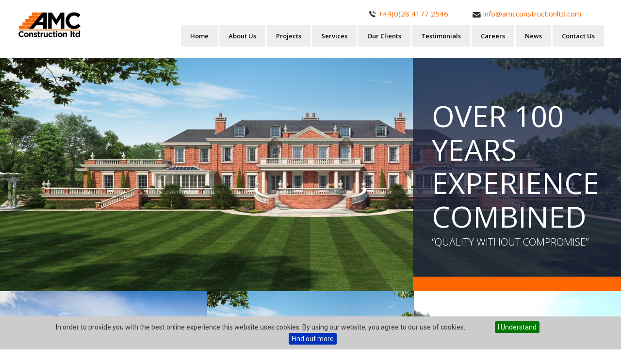

--- FILE ---
content_type: text/html; Charset=utf-8
request_url: https://www.amcconstructionltd.com/
body_size: 83369
content:

<!DOCTYPE html>
<html lang="en">
<head>
<title>AMC Construction Ltd | Specialist Nationwide Masonry Contractors</title>
<meta name="description" content="AMC Construction Ltd is a Brick Laying Contractor based in Newry (NI) covering all the UK and Ireland. " />
<meta name="keywords" content="building contractors northern ireland, construction companies northern ireland, bricklayer northern ireland, amc, amc construction, amc construction ltd" />
<meta name="robots" content="ALL" />
<meta name="revisit-after" content="30" />
<meta property="og:url" content="https://www.amcconstructionltd.com/" />
<meta property="og:type" content="website" />
<meta property="og:title" content="AMC Construction Ltd | Specialist Nationwide Masonry Contractors" />
<meta property="og:description" content="AMC Construction Ltd is a Brick Laying Contractor based in Newry (NI) covering all the UK and Ireland. " />
<meta property="og:image" content="https://www.amcconstructionltd.com/images/general/logo.png" />
<meta http-equiv="Content-Type" content="text/html; charset=utf-8" />
<meta name="viewport" content="width=device-width, initial-scale=1">

<link href="https://www.amcconstructionltd.com/css/normalize.css" rel="stylesheet" type="text/css" />

<link href="https://www.amcconstructionltd.com/css/all.css?ver=1.5" rel="stylesheet" type="text/css" />


<link href="https://www.amcconstructionltd.com/css/overlaymenu.css" rel="stylesheet" type="text/css" />
<link href="https://www.amcconstructionltd.com/css/fontawesome.css" rel="stylesheet" type="text/css" />


<!-- Favicon -->
<link rel="apple-touch-icon" sizes="57x57" href="https://www.amcconstructionltd.com/images/favicon/apple-icon-57x57.png">
<link rel="apple-touch-icon" sizes="60x60" href="https://www.amcconstructionltd.com/images/favicon/apple-icon-60x60.png">
<link rel="apple-touch-icon" sizes="72x72" href="https://www.amcconstructionltd.com/images/favicon/apple-icon-72x72.png">
<link rel="apple-touch-icon" sizes="76x76" href="https://www.amcconstructionltd.com/images/favicon/apple-icon-76x76.png">
<link rel="apple-touch-icon" sizes="114x114" href="https://www.amcconstructionltd.com/images/favicon/apple-icon-114x114.png">
<link rel="apple-touch-icon" sizes="120x120" href="https://www.amcconstructionltd.com/images/favicon/apple-icon-120x120.png">
<link rel="apple-touch-icon" sizes="144x144" href="https://www.amcconstructionltd.com/images/favicon/apple-icon-144x144.png">
<link rel="apple-touch-icon" sizes="152x152" href="https://www.amcconstructionltd.com/images/favicon/apple-icon-152x152.png">
<link rel="apple-touch-icon" sizes="180x180" href="https://www.amcconstructionltd.com/images/favicon/apple-icon-180x180.png">
<link rel="icon" type="image/png" sizes="192x192"  href="https://www.amcconstructionltd.com/images/favicon/android-icon-192x192.png">
<link rel="icon" type="image/png" sizes="32x32" href="https://www.amcconstructionltd.com/images/favicon/favicon-32x32.png">
<link rel="icon" type="image/png" sizes="96x96" href="https://www.amcconstructionltd.com/images/favicon/favicon-96x96.png">
<link rel="icon" type="image/png" sizes="16x16" href="https://www.amcconstructionltd.com/images/favicon/favicon-16x16.png">
<link rel="manifest" href="https://www.amcconstructionltd.com/images/favicon/manifest.json">
<meta name="msapplication-TileColor" content="#ffffff">
<meta name="msapplication-TileImage" content="https://www.amcconstructionltd.com/images/favicon/ms-icon-144x144.png">
<meta name="theme-color" content="#ffffff">

<!--Google Font Declarations-->
<link href="https://fonts.googleapis.com/css?family=Roboto:300,400,700" rel="stylesheet">
<link href="https://fonts.googleapis.com/css?family=Open+Sans:300,400,600,700,800" rel="stylesheet">
<link href="https://fonts.googleapis.com/css?family=Sanchez" rel="stylesheet">

<!--Google Webmaster-->
<meta name="google-site-verification" content="1_FICEy14b1JwU9b7P0uHQCj4sNtGEmR_Gr2rIlGDU4" />

<!--Jquery Declarations-->
<link type="text/css" href="https://www.amcconstructionltd.com/css/cupertino/jquery-ui-1.10.3.custom.min.css" rel="stylesheet" />
<script src="https://www.amcconstructionltd.com/scripts/jquery-1.9.1.js"></script>
<script src="https://www.amcconstructionltd.com/scripts/jquery-ui-1.10.3.custom.min.js"></script>


<!--Responsive Banner-->
<link href="https://www.amcconstructionltd.com/css/slippry.css" rel="stylesheet" type="text/css" />
<!--Wide Banner-->
<link href="https://www.amcconstructionltd.com/css/banner.css" rel="stylesheet" type="text/css" />
<!--Jcarousel-->
<link href="https://www.amcconstructionltd.com/css/jcarousel.responsive.css" rel="stylesheet" type="text/css" />


<!--Masonry CSS/Scripts-->
<link href="https://www.amcconstructionltd.com/css/masonry.css" rel="stylesheet" type="text/css" />
<script src="https://www.amcconstructionltd.com/scripts/modernizr.custom.js"></script>

<!-- START of photoswipe scripts -->
<link href="https://www.amcconstructionltd.com/css/photoswipe/photoswipe.css" rel="stylesheet" type="text/css" />
<link href="https://www.amcconstructionltd.com/css/photoswipe/default-skin/default-skin.css" rel="stylesheet" type="text/css" />
<!-- END of photoswipe scripts -->

<!--Icon Effect CSS-->
<link type="text/css" href="https://www.amcconstructionltd.com/css/iconEffect.css" rel="stylesheet" />

<!--reCAPTCHA-->
<script src='https://www.google.com/recaptcha/api.js'></script>

<!--Cookiebar CSS/Scripts-->
<link href="https://www.amcconstructionltd.com/css/jquery.cookiebar.css" rel="stylesheet" type="text/css" />
<script src="https://www.amcconstructionltd.com/scripts/jquery.cookiebar.js"></script>
<script>
	$(document).ready(function(){
		$.cookieBar({
		});
	});
</script>
</head>

<body>


	<div class="navshow">
<div class="overlay">
	<div class="wrap">
		<ul class="wrap-nav">
        	
			<li>
            	<a href="https://www.amcconstructionltd.com/">Home</a>
                
			</li>
            
			<li>
            	<a href="https://www.amcconstructionltd.com/about-us">About Us</a>
                
			</li>
            
			<li>
            	<a href="https://www.amcconstructionltd.com/projects">Projects</a>
                
                <ul>
                	
                    <li><a href="https://www.amcconstructionltd.com/residential">Private & Residential</a></li>
                    
                    <li><a href="https://www.amcconstructionltd.com/commercial">Commercial</a></li>
                    
                    <li><a href="https://www.amcconstructionltd.com/education">Education</a></li>
                    
                </ul>
                
			</li>
            
			<li>
            	<a href="https://www.amcconstructionltd.com/services">Services</a>
                
			</li>
            
			<li>
            	<a href="https://www.amcconstructionltd.com/our-clients">Our Clients</a>
                
			</li>
            
			<li>
            	<a href="https://www.amcconstructionltd.com/testimonials">Testimonials</a>
                
			</li>
            
			<li>
            	<a href="https://www.amcconstructionltd.com/careers">Careers</a>
                
			</li>
            
			<li>
            	<a href="https://www.amcconstructionltd.com/news">News</a>
                
			</li>
            
			<li>
            	<a href="https://www.amcconstructionltd.com/contact-us">Contact Us</a>
                
			</li>
            
		</ul>
		<div class="social">
			
            <a href="https://www.facebook.com/amcconstructionltd/" target="_blank"><div class="social-icon"><i class="fa fa-facebook"></i></div></a>
            
            <a href="https://www.linkedin.com/company/amc-construction-ni-ltd" target="_blank"><div class="social-icon"><i class="fa fa-twitter"></i></div></a>
            
		</div>
	</div>
</div>

<nav id="overlaynav">

    <div id="header_res">
    	<div class="button"><a class="btn-open" href="#"></a></div>
		<div class="HRLogo"><a href="https://www.amcconstructionltd.com/"><img src="https://www.amcconstructionltd.com/images/general/logoResponsive1.png" alt="logo" /></a></div>
        <span class="HRspan-icons"><a href="https://www.amcconstructionltd.com/contact-us" id="tel_button"><img src="https://www.amcconstructionltd.com/images/general/phone-mobile.png" alt="Telephone" /></a> <a href="mailto:info@amcconstructionltd.com" id="email_button"><img src="https://www.amcconstructionltd.com/images/general/email-mobile.png" alt="Email info@amcconstructionltd.com" /></a></span>
    </div><!-- closing "#header" -->

</nav></div>

<header>

	<div class="header">
	
		<div class="header_logo"><a href="https://www.amcconstructionltd.com/"><img src="https://www.amcconstructionltd.com/images/general/logo.jpg" alt="AMC Construction Ltd" /></a></div><!-- End of header_logo -->
        
		<div class="header_content">

            <div class="header_Email"><a href="mailto:info@amcconstructionltd.com"><img src="https://www.amcconstructionltd.com/images/general/email.jpg" alt="Email: info@amcconstructionltd.com" /><span>info@amcconstructionltd.com</span></a></div>
            <div class="header_Tel"><a href="https://www.amcconstructionltd.com/contact-us"><img src="https://www.amcconstructionltd.com/images/general/phone.jpg" alt="Tel: +44(0)2841772546" /><span>+44(0)28 4177 2546</span></a></div>

			<div class="clearboth"></div>

			<div class="header_mainnav">
    <nav id="mainnav">
        <ul>
            
            			<li><a href="https://www.amcconstructionltd.com/">Home</a></li>

            			<li><a href="https://www.amcconstructionltd.com/about-us">About Us</a></li>

            			<li><a href="https://www.amcconstructionltd.com/projects">Projects</a></li>

            			<li><a href="https://www.amcconstructionltd.com/services">Services</a></li>

            			<li><a href="https://www.amcconstructionltd.com/our-clients">Our Clients</a></li>

            			<li><a href="https://www.amcconstructionltd.com/testimonials">Testimonials</a></li>

            			<li><a href="https://www.amcconstructionltd.com/careers">Careers</a></li>

            			<li><a href="https://www.amcconstructionltd.com/news">News</a></li>

            			<li><a href="https://www.amcconstructionltd.com/contact-us">Contact Us</a></li>

        </ul>
    </nav><!-- end of mainnav -->
</div><!-- End of header_mainnav -->

			<div class="clearboth"></div>

			
<nav id="topnav">
	<ul>
		
	</ul>
</nav><!-- end of topnav -->

            
            <div class="clearboth"></div>
            
            
        
		</div><!-- End of header_content -->
        
    
    </div><!-- End of header -->

</header>

<div class="clearboth"></div>


        <div class="banner">
            <ul id="slippry">
                
                    <li>
                        
                            <a href="https://www.amcconstructionltd.com/"><img src="https://www.amcconstructionltd.com/media/uploads/org/sunningdale1.jpg" alt="banner 2" class="desktopBanner" /></a>
                        
                            <a href="https://www.amcconstructionltd.com/"><img src="https://www.amcconstructionltd.com/media/uploads/org/sunningdale1.jpg" alt="banner 2" class="tabletBanner" /></a>
                        
                            <a href="https://www.amcconstructionltd.com/"><img src="https://www.amcconstructionltd.com/media/uploads/org/sunningdale-site.jpg" alt="banner 2" class="mobileBanner" /></a>
                        
						<div class="bannerText">
							<div class="BT_content">
								<div>
									<!--<h4>Established over</h4>-->
									<h3>Over 100 <span>Years</span> Experience <br />Combined</h3>
								</div>
								<div>
									<p>“Quality without compromise”</p>
								</div>
							</div>
						</div>
                    </li>
                
                    <li>
                        
                            <a href="https://www.amcconstructionltd.com/"><img src="https://www.amcconstructionltd.com/media/uploads/org/banner-desktop.jpg" alt="HP Banner 1" class="desktopBanner" /></a>
                        
                            <a href="https://www.amcconstructionltd.com/"><img src="https://www.amcconstructionltd.com/media/uploads/org/banner-tablet.jpg" alt="HP Banner 1" class="tabletBanner" /></a>
                        
                            <a href="https://www.amcconstructionltd.com/"><img src="https://www.amcconstructionltd.com/media/uploads/org/banner-mobile.jpg" alt="HP Banner 1" class="mobileBanner" /></a>
                        
						<div class="bannerText">
							<div class="BT_content">
								<div>
									<!--<h4>Established over</h4>-->
									<h3>Over 100 <span>Years</span> Experience <br />Combined</h3>
								</div>
								<div>
									<p>“Quality without compromise”</p>
								</div>
							</div>
						</div>
                    </li>
                
            </ul>
        </div>
    

<div class="clearboth"></div>

<div id="maincontent" class="sitetext">

	<div class="cell_full_hp">
    
        <div class="clearboth"></div>
        
        <div class="list_features_hp">
    <ul>
        <li><a href="https://www.amcconstructionltd.com/urban-life"><img src="https://www.amcconstructionltd.com/images/general/mounthamilton1.jpg" alt="" /><span>Urban Life</span></a></li>
        <li><a href="https://www.amcconstructionltd.com/sunningdale"><img src="https://www.amcconstructionltd.com/images/general/sunningdale1.jpg" alt="" /><span>Sunningdale</span></a></li>
        <li><a href="https://www.amcconstructionltd.com/house-in-the-woods"><img src="https://www.amcconstructionltd.com/images/general/house-in-woods1.jpg" alt="" /><span>House in the Woods</span></a></li>
    </ul>
</div>
        
        <div class="clearboth"></div>
        
		<div class="columnHP">
			<section class="section_content_hp">
				<h1>AMC Construction Ltd</h1>

<p>At AMC Construction Ltd., we pride ourselves on quality, professionalism and efficiency.&nbsp; We are a nationwide contractor providing bricklaying, masonry and stonework expertise to a wide range of commercial, public sector, retail and residential clients in the UK and Ireland.</p>

<p>Built on reputation, our management team have combined experience of over 100&nbsp;years&nbsp;with an excellent track record of high quality, on budget, time efficient projects and satisfied clients.</p>

			</section><!-- end of .section_content_hp -->
			
			<div class="clearboth"></div>
			
			<section class="section_callnowHP">
				<a href="https://www.amcconstructionltd.com/contact-us">
					<div class="callnow_img">
						<img src="https://www.amcconstructionltd.com/images/general/call-now.png" alt="Call AMC Construction Ltd"/>
					</div>
				</a>
			</section>
			
		</div><!-- end of .columnHP -->
		
		<div class="columnHP">
			
<div class="list_date_hp">
    <span>Latest News</span>
    <ul>
		
        <li>
			<div class="LD_img">
				
			</div>
			<div class="LD_content">
				<span><a href="https://www.amcconstructionltd.com/projects-awarded">Projects Awarded</a></span>
				
					<div class="date">21/12/2023</div>
				We have recently been awarded a number of projects including:   	Bayview - Drogheda 	Ecco Road - Dundalk 	Downpatrick High school - Supplying labour, plant and sundries.
			</div>
        </li>
		
        <li>
			<div class="LD_img">
				
					<a href="https://www.amcconstructionltd.com/camden-premier-inn-london"><img src="https://www.amcconstructionltd.com/media/uploads/5.png" alt="Camden - Premier Inn London" /></a>
				
			</div>
			<div class="LD_content">
				<span><a href="https://www.amcconstructionltd.com/camden-premier-inn-london">Camden - Premier Inn London</a></span>
				
					<div class="date">21/12/2023</div>
				Project Completion - Camden  &nbsp;  AMC Construction NI Ltd carried out the Masonry work for main contractor Gibert Ash.
			</div>
        </li>
		
        <li>
			<div class="LD_img">
				
					<a href="https://www.amcconstructionltd.com/celebrating-9-years-in-business"><img src="https://www.amcconstructionltd.com/media/uploads/copy_of_amc_ad_oc_posts__(4).png" alt="Celebrating 9 years in Business!" /></a>
				
			</div>
			<div class="LD_content">
				<span><a href="https://www.amcconstructionltd.com/celebrating-9-years-in-business">Celebrating 9 years in Business!</a></span>
				
					<div class="date">1/8/2023</div>
				AMC Construction Ltd is celebrating 9 years in business today!  Congratulations to the entire team on their success so far.
			</div>
        </li>
		
    </ul>
    <!--div><a href="https://www.amcconstructionltd.com/news" class="general">See all News Articles</a></div-->
</div>

<div class="list_testimonials_hp">
    <ul>
		
        <li>
            <p>AMC construction LTD supplied bricklayers and skilled labours to the former Girwood Barracks Project. This consisted of 41 timber frame houses and 34 apartments. They were able to meet the high standard of work set out by the Architect McAdam Design, Engineers Taylor &amp; Boyd, Clerk of Works, CRL Management Ltd.&nbsp; As a site manger I found them to work to a high standard, courteous and on time<
            <span class="list_testimonials_hpspan">Site Manager of Girwood Barracks</span>
        </li>
		
    </ul>
    <!--div><a href="https://www.amcconstructionltd.com/testimonials" class="general">See all Testimonials</a></div-->
</div>

        </div><!-- end of .columnHP -->                
        
        <div class="clearboth"></div>
		
		
<aside class="aside_findus_map">

	<div id="map" style="width:100%; height:800px;color:#000000;"></div>
</aside><!-- end of .aside_findus_map -->

<script src="//maps.google.com/maps/api/js?key=AIzaSyAQm2n6hd4eopU4sK4TAVaNKLoP9omt5QY"></script>
<script>

   var myMap, myMarker, myOptions, myInfoWindow;
	
    $(document).ready(function () {
	
        myMap = new google.maps.Map(document.getElementById("map"));
		
		myOptions = {
	zoom: 6.5,
	center: new google.maps.LatLng(53.717912, -6.355507),
	mapTypeId: google.maps.MapTypeId.ROADMAP,
	scrollwheel: false,
 	styles: [{'stylers': [{ 'saturation': -100 }]}],
};
myMap.setOptions(myOptions);
myMarker0 = new google.maps.Marker({map: myMap,icon: 'https://www.amcconstructionltd.com/images/general/googlemappointer1.png',position: new google.maps.LatLng(53.717912, -6.355507)});
//<![CDATA[
myInfoWindow0 = new google.maps.InfoWindow({content: '<p>Cathedral View Drogheda</p><a class="infowindow_book" href=https://www.amcconstructionltd.com/projects>View Projects</a></div>'});
//]]>
google.maps.event.addListener(myMarker0, 'click', function () {myInfoWindow0.open(myMap, myMarker0);});
myOptions = {
	zoom: 6.5,
	center: new google.maps.LatLng(53.698372, -6.24617),
	mapTypeId: google.maps.MapTypeId.ROADMAP,
	scrollwheel: false,
 	styles: [{'stylers': [{ 'saturation': -100 }]}],
};
myMap.setOptions(myOptions);
myMarker1 = new google.maps.Marker({map: myMap,icon: 'https://www.amcconstructionltd.com/images/general/googlemappointer1.png',position: new google.maps.LatLng(53.698372, -6.24617)});
//<![CDATA[
myInfoWindow1 = new google.maps.InfoWindow({content: '<p>Bettystown</p><a class="infowindow_book" href=https://www.amcconstructionltd.com/projects>View Projects</a></div>'});
//]]>
google.maps.event.addListener(myMarker1, 'click', function () {myInfoWindow1.open(myMap, myMarker1);});
myOptions = {
	zoom: 6.5,
	center: new google.maps.LatLng(53.998156, -6.404921),
	mapTypeId: google.maps.MapTypeId.ROADMAP,
	scrollwheel: false,
 	styles: [{'stylers': [{ 'saturation': -100 }]}],
};
myMap.setOptions(myOptions);
myMarker2 = new google.maps.Marker({map: myMap,icon: 'https://www.amcconstructionltd.com/images/general/googlemappointer1.png',position: new google.maps.LatLng(53.998156, -6.404921)});
//<![CDATA[
myInfoWindow2 = new google.maps.InfoWindow({content: '<p>Dundalk</p><a class="infowindow_book" href=https://www.amcconstructionltd.com/projects>View Projects</a></div>'});
//]]>
google.maps.event.addListener(myMarker2, 'click', function () {myInfoWindow2.open(myMap, myMarker2);});
myOptions = {
	zoom: 6.5,
	center: new google.maps.LatLng(54.597825, -5.930404),
	mapTypeId: google.maps.MapTypeId.ROADMAP,
	scrollwheel: false,
 	styles: [{'stylers': [{ 'saturation': -100 }]}],
};
myMap.setOptions(myOptions);
myMarker3 = new google.maps.Marker({map: myMap,icon: 'https://www.amcconstructionltd.com/images/general/googlemappointer1.png',position: new google.maps.LatLng(54.597825, -5.930404)});
//<![CDATA[
myInfoWindow3 = new google.maps.InfoWindow({content: '<p>Belfast</p><a class="infowindow_book" href=https://www.amcconstructionltd.com/projects>View Projects</a></div>'});
//]]>
google.maps.event.addListener(myMarker3, 'click', function () {myInfoWindow3.open(myMap, myMarker3);});
myOptions = {
	zoom: 6.5,
	center: new google.maps.LatLng(54.175331, -6.340562),
	mapTypeId: google.maps.MapTypeId.ROADMAP,
	scrollwheel: false,
 	styles: [{'stylers': [{ 'saturation': -100 }]}],
};
myMap.setOptions(myOptions);
myMarker4 = new google.maps.Marker({map: myMap,icon: 'https://www.amcconstructionltd.com/images/general/googlemappointer1.png',position: new google.maps.LatLng(54.175331, -6.340562)});
//<![CDATA[
myInfoWindow4 = new google.maps.InfoWindow({content: '<p>Newry</p><a class="infowindow_book" href=https://www.amcconstructionltd.com/projects>View Projects</a></div>'});
//]]>
google.maps.event.addListener(myMarker4, 'click', function () {myInfoWindow4.open(myMap, myMarker4);});
myOptions = {
	zoom: 6.5,
	center: new google.maps.LatLng(51.75264, -1.257715),
	mapTypeId: google.maps.MapTypeId.ROADMAP,
	scrollwheel: false,
 	styles: [{'stylers': [{ 'saturation': -100 }]}],
};
myMap.setOptions(myOptions);
myMarker5 = new google.maps.Marker({map: myMap,icon: 'https://www.amcconstructionltd.com/images/general/googlemappointer1.png',position: new google.maps.LatLng(51.75264, -1.257715)});
//<![CDATA[
myInfoWindow5 = new google.maps.InfoWindow({content: '<p>Oxford</p><a class="infowindow_book" href=https://www.amcconstructionltd.com/projects>View Projects</a></div>'});
//]]>
google.maps.event.addListener(myMarker5, 'click', function () {myInfoWindow5.open(myMap, myMarker5);});
myOptions = {
	zoom: 6.5,
	center: new google.maps.LatLng(51.53583, -0.902934),
	mapTypeId: google.maps.MapTypeId.ROADMAP,
	scrollwheel: false,
 	styles: [{'stylers': [{ 'saturation': -100 }]}],
};
myMap.setOptions(myOptions);
myMarker6 = new google.maps.Marker({map: myMap,icon: 'https://www.amcconstructionltd.com/images/general/googlemappointer1.png',position: new google.maps.LatLng(51.53583, -0.902934)});
//<![CDATA[
myInfoWindow6 = new google.maps.InfoWindow({content: '<p>Henley</p><a class="infowindow_book" href=https://www.amcconstructionltd.com/projects>View Projects</a></div>'});
//]]>
google.maps.event.addListener(myMarker6, 'click', function () {myInfoWindow6.open(myMap, myMarker6);});
myOptions = {
	zoom: 6.5,
	center: new google.maps.LatLng(51.239565, -0.169923),
	mapTypeId: google.maps.MapTypeId.ROADMAP,
	scrollwheel: false,
 	styles: [{'stylers': [{ 'saturation': -100 }]}],
};
myMap.setOptions(myOptions);
myMarker7 = new google.maps.Marker({map: myMap,icon: 'https://www.amcconstructionltd.com/images/general/googlemappointer1.png',position: new google.maps.LatLng(51.239565, -0.169923)});
//<![CDATA[
myInfoWindow7 = new google.maps.InfoWindow({content: '<p>Redhill</p><a class="infowindow_book" href=https://www.amcconstructionltd.com/projects>View Projects</a></div>'});
//]]>
google.maps.event.addListener(myMarker7, 'click', function () {myInfoWindow7.open(myMap, myMarker7);});
myOptions = {
	zoom: 6.5,
	center: new google.maps.LatLng(51.108639, -0.186821),
	mapTypeId: google.maps.MapTypeId.ROADMAP,
	scrollwheel: false,
 	styles: [{'stylers': [{ 'saturation': -100 }]}],
};
myMap.setOptions(myOptions);
myMarker8 = new google.maps.Marker({map: myMap,icon: 'https://www.amcconstructionltd.com/images/general/googlemappointer1.png',position: new google.maps.LatLng(51.108639, -0.186821)});
//<![CDATA[
myInfoWindow8 = new google.maps.InfoWindow({content: '<p>Crawley</p><a class="infowindow_book" href=https://www.amcconstructionltd.com/projects>View Projects</a></div>'});
//]]>
google.maps.event.addListener(myMarker8, 'click', function () {myInfoWindow8.open(myMap, myMarker8);});
myOptions = {
	zoom: 6.5,
	center: new google.maps.LatLng(51.86513, -0.995662),
	mapTypeId: google.maps.MapTypeId.ROADMAP,
	scrollwheel: false,
 	styles: [{'stylers': [{ 'saturation': -100 }]}],
};
myMap.setOptions(myOptions);
myMarker9 = new google.maps.Marker({map: myMap,icon: 'https://www.amcconstructionltd.com/images/general/googlemappointer1.png',position: new google.maps.LatLng(51.86513, -0.995662)});
//<![CDATA[
myInfoWindow9 = new google.maps.InfoWindow({content: '<p>Kingswood</p><a class="infowindow_book" href=https://www.amcconstructionltd.com/projects>View Projects</a></div>'});
//]]>
google.maps.event.addListener(myMarker9, 'click', function () {myInfoWindow9.open(myMap, myMarker9);});
myOptions = {
	zoom: 6.5,
	center: new google.maps.LatLng(51.30953, -0.055781),
	mapTypeId: google.maps.MapTypeId.ROADMAP,
	scrollwheel: false,
 	styles: [{'stylers': [{ 'saturation': -100 }]}],
};
myMap.setOptions(myOptions);
myMarker10 = new google.maps.Marker({map: myMap,icon: 'https://www.amcconstructionltd.com/images/general/googlemappointer1.png',position: new google.maps.LatLng(51.30953, -0.055781)});
//<![CDATA[
myInfoWindow10 = new google.maps.InfoWindow({content: '<p>Warlingham Croydon</p><a class="infowindow_book" href=https://www.amcconstructionltd.com/projects>View Projects</a></div>'});
//]]>
google.maps.event.addListener(myMarker10, 'click', function () {myInfoWindow10.open(myMap, myMarker10);});
myOptions = {
	zoom: 6.5,
	center: new google.maps.LatLng(51.580427, -0.198418),
	mapTypeId: google.maps.MapTypeId.ROADMAP,
	scrollwheel: false,
 	styles: [{'stylers': [{ 'saturation': -100 }]}],
};
myMap.setOptions(myOptions);
myMarker11 = new google.maps.Marker({map: myMap,icon: 'https://www.amcconstructionltd.com/images/general/googlemappointer1.png',position: new google.maps.LatLng(51.580427, -0.198418)});
//<![CDATA[
myInfoWindow11 = new google.maps.InfoWindow({content: '<p>Meadway</p><a class="infowindow_book" href=https://www.amcconstructionltd.com/projects>View Projects</a></div>'});
//]]>
google.maps.event.addListener(myMarker11, 'click', function () {myInfoWindow11.open(myMap, myMarker11);});
myOptions = {
	zoom: 6.5,
	center: new google.maps.LatLng(51.27028, -0.87432),
	mapTypeId: google.maps.MapTypeId.ROADMAP,
	scrollwheel: false,
 	styles: [{'stylers': [{ 'saturation': -100 }]}],
};
myMap.setOptions(myOptions);
myMarker12 = new google.maps.Marker({map: myMap,icon: 'https://www.amcconstructionltd.com/images/general/googlemappointer1.png',position: new google.maps.LatLng(51.27028, -0.87432)});
//<![CDATA[
myInfoWindow12 = new google.maps.InfoWindow({content: '<p>Dogmersfield</p><a class="infowindow_book" href=https://www.amcconstructionltd.com/projects>View Projects</a></div>'});
//]]>
google.maps.event.addListener(myMarker12, 'click', function () {myInfoWindow12.open(myMap, myMarker12);});
myOptions = {
	zoom: 6.5,
	center: new google.maps.LatLng(51.385717, -0.623641),
	mapTypeId: google.maps.MapTypeId.ROADMAP,
	scrollwheel: false,
 	styles: [{'stylers': [{ 'saturation': -100 }]}],
};
myMap.setOptions(myOptions);
myMarker13 = new google.maps.Marker({map: myMap,icon: 'https://www.amcconstructionltd.com/images/general/googlemappointer1.png',position: new google.maps.LatLng(51.385717, -0.623641)});
//<![CDATA[
myInfoWindow13 = new google.maps.InfoWindow({content: '<p>Titlarks Hill</p><a class="infowindow_book" href=https://www.amcconstructionltd.com/projects>View Projects</a></div>'});
//]]>
google.maps.event.addListener(myMarker13, 'click', function () {myInfoWindow13.open(myMap, myMarker13);});
myOptions = {
	zoom: 6.5,
	center: new google.maps.LatLng(53.322193, -6.223192),
	mapTypeId: google.maps.MapTypeId.ROADMAP,
	scrollwheel: false,
 	styles: [{'stylers': [{ 'saturation': -100 }]}],
};
myMap.setOptions(myOptions);
myMarker14 = new google.maps.Marker({map: myMap,icon: 'https://www.amcconstructionltd.com/images/general/googlemappointer1.png',position: new google.maps.LatLng(53.322193, -6.223192)});
//<![CDATA[
myInfoWindow14 = new google.maps.InfoWindow({content: '<p>Shrewsbury Road, Dublin</p><a class="infowindow_book" href=https://www.amcconstructionltd.com/projects>View Projects</a></div>'});
//]]>
google.maps.event.addListener(myMarker14, 'click', function () {myInfoWindow14.open(myMap, myMarker14);});
myOptions = {
	zoom: 6.5,
	center: new google.maps.LatLng(53.3237736, -6.2526331),
	mapTypeId: google.maps.MapTypeId.ROADMAP,
	scrollwheel: false,
 	styles: [{'stylers': [{ 'saturation': -100 }]}],
};
myMap.setOptions(myOptions);
myMarker15 = new google.maps.Marker({map: myMap,icon: 'https://www.amcconstructionltd.com/images/general/googlemappointer1.png',position: new google.maps.LatLng(53.3237736, -6.2526331)});
//<![CDATA[
myInfoWindow15 = new google.maps.InfoWindow({content: '<p>Ranelagh village, Dublin</p><a class="infowindow_book" href=https://www.amcconstructionltd.com/projects>View Projects</a></div>'});
//]]>
google.maps.event.addListener(myMarker15, 'click', function () {myInfoWindow15.open(myMap, myMarker15);});
myOptions = {
	zoom: 6.5,
	center: new google.maps.LatLng(53.4043089, -6.2467499),
	mapTypeId: google.maps.MapTypeId.ROADMAP,
	scrollwheel: false,
 	styles: [{'stylers': [{ 'saturation': -100 }]}],
};
myMap.setOptions(myOptions);
myMarker16 = new google.maps.Marker({map: myMap,icon: 'https://www.amcconstructionltd.com/images/general/googlemappointer1.png',position: new google.maps.LatLng(53.4043089, -6.2467499)});
//<![CDATA[
myInfoWindow16 = new google.maps.InfoWindow({content: '<p>Holiday inn Express Dublin Airport</p><a class="infowindow_book" href=https://www.amcconstructionltd.com/projects>View Projects</a></div>'});
//]]>
google.maps.event.addListener(myMarker16, 'click', function () {myInfoWindow16.open(myMap, myMarker16);});
myOptions = {
	zoom: 6.5,
	center: new google.maps.LatLng(53.3490105, -6.2581969),
	mapTypeId: google.maps.MapTypeId.ROADMAP,
	scrollwheel: false,
 	styles: [{'stylers': [{ 'saturation': -100 }]}],
};
myMap.setOptions(myOptions);
myMarker17 = new google.maps.Marker({map: myMap,icon: 'https://www.amcconstructionltd.com/images/general/googlemappointer1.png',position: new google.maps.LatLng(53.3490105, -6.2581969)});
//<![CDATA[
myInfoWindow17 = new google.maps.InfoWindow({content: '<p>Abbey Street lower Dublin</p><a class="infowindow_book" href=https://www.amcconstructionltd.com/projects>View Projects</a></div>'});
//]]>
google.maps.event.addListener(myMarker17, 'click', function () {myInfoWindow17.open(myMap, myMarker17);});
myOptions = {
	zoom: 6.5,
	center: new google.maps.LatLng(53.9686998, -6.3874655),
	mapTypeId: google.maps.MapTypeId.ROADMAP,
	scrollwheel: false,
 	styles: [{'stylers': [{ 'saturation': -100 }]}],
};
myMap.setOptions(myOptions);
myMarker18 = new google.maps.Marker({map: myMap,icon: 'https://www.amcconstructionltd.com/images/general/googlemappointer1.png',position: new google.maps.LatLng(53.9686998, -6.3874655)});
//<![CDATA[
myInfoWindow18 = new google.maps.InfoWindow({content: '<p>Fairways Dundalk&nbsp;</p><a class="infowindow_book" href=https://www.amcconstructionltd.com/projects>View Projects</a></div>'});
//]]>
google.maps.event.addListener(myMarker18, 'click', function () {myInfoWindow18.open(myMap, myMarker18);});
myOptions = {
	zoom: 6.5,
	center: new google.maps.LatLng(54.1808391, -6.3417939),
	mapTypeId: google.maps.MapTypeId.ROADMAP,
	scrollwheel: false,
 	styles: [{'stylers': [{ 'saturation': -100 }]}],
};
myMap.setOptions(myOptions);
myMarker19 = new google.maps.Marker({map: myMap,icon: 'https://www.amcconstructionltd.com/images/general/googlemappointer1.png',position: new google.maps.LatLng(54.1808391, -6.3417939)});
//<![CDATA[
myInfoWindow19 = new google.maps.InfoWindow({content: '<p>Our lady&#39;s Grammar school Newry</p><a class="infowindow_book" href=https://www.amcconstructionltd.com/projects>View Projects</a></div>'});
//]]>
google.maps.event.addListener(myMarker19, 'click', function () {myInfoWindow19.open(myMap, myMarker19);});
myOptions = {
	zoom: 6.5,
	center: new google.maps.LatLng(54.1829858, -6.3598529),
	mapTypeId: google.maps.MapTypeId.ROADMAP,
	scrollwheel: false,
 	styles: [{'stylers': [{ 'saturation': -100 }]}],
};
myMap.setOptions(myOptions);
myMarker20 = new google.maps.Marker({map: myMap,icon: 'https://www.amcconstructionltd.com/images/general/googlemappointer1.png',position: new google.maps.LatLng(54.1829858, -6.3598529)});
//<![CDATA[
myInfoWindow20 = new google.maps.InfoWindow({content: '<p>Carnagat Newry</p><a class="infowindow_book" href=https://www.amcconstructionltd.com/projects>View Projects</a></div>'});
//]]>
google.maps.event.addListener(myMarker20, 'click', function () {myInfoWindow20.open(myMap, myMarker20);});
myOptions = {
	zoom: 6.5,
	center: new google.maps.LatLng(51.4496702, -0.9839138),
	mapTypeId: google.maps.MapTypeId.ROADMAP,
	scrollwheel: false,
 	styles: [{'stylers': [{ 'saturation': -100 }]}],
};
myMap.setOptions(myOptions);
myMarker21 = new google.maps.Marker({map: myMap,icon: 'https://www.amcconstructionltd.com/images/general/googlemappointer1.png',position: new google.maps.LatLng(51.4496702, -0.9839138)});
//<![CDATA[
myInfoWindow21 = new google.maps.InfoWindow({content: '<p>Castle Crescent Reading</p><a class="infowindow_book" href=https://www.amcconstructionltd.com/projects>View Projects</a></div>'});
//]]>
google.maps.event.addListener(myMarker21, 'click', function () {myInfoWindow21.open(myMap, myMarker21);});
myOptions = {
	zoom: 6.5,
	center: new google.maps.LatLng(51.6013358, -0.652309),
	mapTypeId: google.maps.MapTypeId.ROADMAP,
	scrollwheel: false,
 	styles: [{'stylers': [{ 'saturation': -100 }]}],
};
myMap.setOptions(myOptions);
myMarker22 = new google.maps.Marker({map: myMap,icon: 'https://www.amcconstructionltd.com/images/general/googlemappointer1.png',position: new google.maps.LatLng(51.6013358, -0.652309)});
//<![CDATA[
myInfoWindow22 = new google.maps.InfoWindow({content: '<p>Butlers Court Beaconsfield</p><a class="infowindow_book" href=https://www.amcconstructionltd.com/projects>View Projects</a></div>'});
//]]>
google.maps.event.addListener(myMarker22, 'click', function () {myInfoWindow22.open(myMap, myMarker22);});
myOptions = {
	zoom: 6.5,
	center: new google.maps.LatLng(51.6094894, -0.5002856),
	mapTypeId: google.maps.MapTypeId.ROADMAP,
	scrollwheel: false,
 	styles: [{'stylers': [{ 'saturation': -100 }]}],
};
myMap.setOptions(myOptions);
myMarker23 = new google.maps.Marker({map: myMap,icon: 'https://www.amcconstructionltd.com/images/general/googlemappointer1.png',position: new google.maps.LatLng(51.6094894, -0.5002856)});
//<![CDATA[
myInfoWindow23 = new google.maps.InfoWindow({content: '<p>Royal Quay Harefield</p><a class="infowindow_book" href=https://www.amcconstructionltd.com/projects>View Projects</a></div>'});
//]]>
google.maps.event.addListener(myMarker23, 'click', function () {myInfoWindow23.open(myMap, myMarker23);});
myOptions = {
	zoom: 6.5,
	center: new google.maps.LatLng(51.4249297, -0.1936621),
	mapTypeId: google.maps.MapTypeId.ROADMAP,
	scrollwheel: false,
 	styles: [{'stylers': [{ 'saturation': -100 }]}],
};
myMap.setOptions(myOptions);
myMarker24 = new google.maps.Marker({map: myMap,icon: 'https://www.amcconstructionltd.com/images/general/googlemappointer1.png',position: new google.maps.LatLng(51.4249297, -0.1936621)});
//<![CDATA[
myInfoWindow24 = new google.maps.InfoWindow({content: '<p>168 Queen&#39;s Rd, London</p><a class="infowindow_book" href=https://www.amcconstructionltd.com/projects>View Projects</a></div>'});
//]]>
google.maps.event.addListener(myMarker24, 'click', function () {myInfoWindow24.open(myMap, myMarker24);});
myOptions = {
	zoom: 6.5,
	center: new google.maps.LatLng(50.7196177, -3.5386361),
	mapTypeId: google.maps.MapTypeId.ROADMAP,
	scrollwheel: false,
 	styles: [{'stylers': [{ 'saturation': -100 }]}],
};
myMap.setOptions(myOptions);
myMarker25 = new google.maps.Marker({map: myMap,icon: 'https://www.amcconstructionltd.com/images/general/googlemappointer1.png',position: new google.maps.LatLng(50.7196177, -3.5386361)});
//<![CDATA[
myInfoWindow25 = new google.maps.InfoWindow({content: '<p>West Gate, Frog St, Exeter</p><a class="infowindow_book" href=https://www.amcconstructionltd.com/projects>View Projects</a></div>'});
//]]>
google.maps.event.addListener(myMarker25, 'click', function () {myInfoWindow25.open(myMap, myMarker25);});
myOptions = {
	zoom: 6.5,
	center: new google.maps.LatLng(51.0410194, -0.016607),
	mapTypeId: google.maps.MapTypeId.ROADMAP,
	scrollwheel: false,
 	styles: [{'stylers': [{ 'saturation': -100 }]}],
};
myMap.setOptions(myOptions);
myMarker26 = new google.maps.Marker({map: myMap,icon: 'https://www.amcconstructionltd.com/images/general/googlemappointer1.png',position: new google.maps.LatLng(51.0410194, -0.016607)});
//<![CDATA[
myInfoWindow26 = new google.maps.InfoWindow({content: '<p>Horsted Keynes</p><a class="infowindow_book" href=https://www.amcconstructionltd.com/projects>View Projects</a></div>'});
//]]>
google.maps.event.addListener(myMarker26, 'click', function () {myInfoWindow26.open(myMap, myMarker26);});
myOptions = {
	zoom: 6.5,
	center: new google.maps.LatLng(51.2697397, -0.8770906),
	mapTypeId: google.maps.MapTypeId.ROADMAP,
	scrollwheel: false,
 	styles: [{'stylers': [{ 'saturation': -100 }]}],
};
myMap.setOptions(myOptions);
myMarker27 = new google.maps.Marker({map: myMap,icon: 'https://www.amcconstructionltd.com/images/general/googlemappointer1.png',position: new google.maps.LatLng(51.2697397, -0.8770906)});
//<![CDATA[
myInfoWindow27 = new google.maps.InfoWindow({content: '<p>Dogmersfield, Hook</p><a class="infowindow_book" href=https://www.amcconstructionltd.com/projects>View Projects</a></div>'});
//]]>
google.maps.event.addListener(myMarker27, 'click', function () {myInfoWindow27.open(myMap, myMarker27);});
myOptions = {
	zoom: 6.5,
	center: new google.maps.LatLng(51.203721, -0.590135),
	mapTypeId: google.maps.MapTypeId.ROADMAP,
	scrollwheel: false,
 	styles: [{'stylers': [{ 'saturation': -100 }]}],
};
myMap.setOptions(myOptions);
myMarker28 = new google.maps.Marker({map: myMap,icon: 'https://www.amcconstructionltd.com/images/general/googlemappointer1.png',position: new google.maps.LatLng(51.203721, -0.590135)});
//<![CDATA[
myInfoWindow28 = new google.maps.InfoWindow({content: '<p>Guilford Crematorium</p><a class="infowindow_book" href=https://www.amcconstructionltd.com/projects>View Projects</a></div>'});
//]]>
google.maps.event.addListener(myMarker28, 'click', function () {myInfoWindow28.open(myMap, myMarker28);});
myOptions = {
	zoom: 6.5,
	center: new google.maps.LatLng(51.48184, -0.075011),
	mapTypeId: google.maps.MapTypeId.ROADMAP,
	scrollwheel: false,
 	styles: [{'stylers': [{ 'saturation': -100 }]}],
};
myMap.setOptions(myOptions);
myMarker29 = new google.maps.Marker({map: myMap,icon: 'https://www.amcconstructionltd.com/images/general/googlemappointer1.png',position: new google.maps.LatLng(51.48184, -0.075011)});
//<![CDATA[
myInfoWindow29 = new google.maps.InfoWindow({content: '<p>2 Davey Street</p><p>London</p><a class="infowindow_book" href=https://www.amcconstructionltd.com/projects>View Projects</a></div>'});
//]]>
google.maps.event.addListener(myMarker29, 'click', function () {myInfoWindow29.open(myMap, myMarker29);});
myOptions = {
	zoom: 6.5,
	center: new google.maps.LatLng(53.4698647, -6.2466985),
	mapTypeId: google.maps.MapTypeId.ROADMAP,
	scrollwheel: false,
 	styles: [{'stylers': [{ 'saturation': -100 }]}],
};
myMap.setOptions(myOptions);
myMarker30 = new google.maps.Marker({map: myMap,icon: 'https://www.amcconstructionltd.com/images/general/googlemappointer1.png',position: new google.maps.LatLng(53.4698647, -6.2466985)});
//<![CDATA[
myInfoWindow30 = new google.maps.InfoWindow({content: '<p>Mooretown, Rathbeale Road, Swords, Dublin</p><a class="infowindow_book" href=https://www.amcconstructionltd.com/projects>View Projects</a></div>'});
//]]>
google.maps.event.addListener(myMarker30, 'click', function () {myInfoWindow30.open(myMap, myMarker30);});
myOptions = {
	zoom: 6.5,
	center: new google.maps.LatLng(53.2841359, -6.4348034),
	mapTypeId: google.maps.MapTypeId.ROADMAP,
	scrollwheel: false,
 	styles: [{'stylers': [{ 'saturation': -100 }]}],
};
myMap.setOptions(myOptions);
myMarker31 = new google.maps.Marker({map: myMap,icon: 'https://www.amcconstructionltd.com/images/general/googlemappointer1.png',position: new google.maps.LatLng(53.2841359, -6.4348034)});
//<![CDATA[
myInfoWindow31 = new google.maps.InfoWindow({content: '<p>Fortunestown, Saggart, Dublin</p><a class="infowindow_book" href=https://www.amcconstructionltd.com/projects>View Projects</a></div>'});
//]]>
google.maps.event.addListener(myMarker31, 'click', function () {myInfoWindow31.open(myMap, myMarker31);});
myOptions = {
	zoom: 6.5,
	center: new google.maps.LatLng(53.325275, -6.212964),
	mapTypeId: google.maps.MapTypeId.ROADMAP,
	scrollwheel: false,
 	styles: [{'stylers': [{ 'saturation': -100 }]}],
};
myMap.setOptions(myOptions);
myMarker32 = new google.maps.Marker({map: myMap,icon: 'https://www.amcconstructionltd.com/images/general/googlemappointer1.png',position: new google.maps.LatLng(53.325275, -6.212964)});
//<![CDATA[
myInfoWindow32 = new google.maps.InfoWindow({content: '<p>Park Avenue, Dublin, Ireland</p><a class="infowindow_book" href=https://www.amcconstructionltd.com/projects>View Projects</a></div>'});
//]]>
google.maps.event.addListener(myMarker32, 'click', function () {myInfoWindow32.open(myMap, myMarker32);});
myOptions = {
	zoom: 6.5,
	center: new google.maps.LatLng(53.674135, -6.276589),
	mapTypeId: google.maps.MapTypeId.ROADMAP,
	scrollwheel: false,
 	styles: [{'stylers': [{ 'saturation': -100 }]}],
};
myMap.setOptions(myOptions);
myMarker33 = new google.maps.Marker({map: myMap,icon: 'https://www.amcconstructionltd.com/images/general/googlemappointer1.png',position: new google.maps.LatLng(53.674135, -6.276589)});
//<![CDATA[
myInfoWindow33 = new google.maps.InfoWindow({content: '<p>Julianstown South, Co.Meath, Ireland</p><a class="infowindow_book" href=https://www.amcconstructionltd.com/projects>View Projects</a></div>'});
//]]>
google.maps.event.addListener(myMarker33, 'click', function () {myInfoWindow33.open(myMap, myMarker33);});
myOptions = {
	zoom: 6.5,
	center: new google.maps.LatLng(53.384608, -6.595874),
	mapTypeId: google.maps.MapTypeId.ROADMAP,
	scrollwheel: false,
 	styles: [{'stylers': [{ 'saturation': -100 }]}],
};
myMap.setOptions(myOptions);
myMarker34 = new google.maps.Marker({map: myMap,icon: 'https://www.amcconstructionltd.com/images/general/googlemappointer1.png',position: new google.maps.LatLng(53.384608, -6.595874)});
//<![CDATA[
myInfoWindow34 = new google.maps.InfoWindow({content: '<p>Maynooth Education Campus,<br />Moyglare Road,<br />Co.Kildare</p><a class="infowindow_book" href=https://www.amcconstructionltd.com/projects>View Projects</a></div>'});
//]]>
google.maps.event.addListener(myMarker34, 'click', function () {myInfoWindow34.open(myMap, myMarker34);});
myOptions = {
	zoom: 6.5,
	center: new google.maps.LatLng(53.402692, -6.13123),
	mapTypeId: google.maps.MapTypeId.ROADMAP,
	scrollwheel: false,
 	styles: [{'stylers': [{ 'saturation': -100 }]}],
};
myMap.setOptions(myOptions);
myMarker35 = new google.maps.Marker({map: myMap,icon: 'https://www.amcconstructionltd.com/images/general/googlemappointer1.png',position: new google.maps.LatLng(53.402692, -6.13123)});
//<![CDATA[
myInfoWindow35 = new google.maps.InfoWindow({content: '<p>R106,</p><p>Stapolin,</p><p>Co. Dublin</p><a class="infowindow_book" href=https://www.amcconstructionltd.com/projects>View Projects</a></div>'});
//]]>
google.maps.event.addListener(myMarker35, 'click', function () {myInfoWindow35.open(myMap, myMarker35);});
myOptions = {
	zoom: 6.5,
	center: new google.maps.LatLng(53.851601, -6.524764),
	mapTypeId: google.maps.MapTypeId.ROADMAP,
	scrollwheel: false,
 	styles: [{'stylers': [{ 'saturation': -100 }]}],
};
myMap.setOptions(myOptions);
myMarker36 = new google.maps.Marker({map: myMap,icon: 'https://www.amcconstructionltd.com/images/general/googlemappointer1.png',position: new google.maps.LatLng(53.851601, -6.524764)});
//<![CDATA[
myInfoWindow36 = new google.maps.InfoWindow({content: '<p>Clonmore Close, Ardee</p><a class="infowindow_book" href=https://www.amcconstructionltd.com/projects>View Projects</a></div>'});
//]]>
google.maps.event.addListener(myMarker36, 'click', function () {myInfoWindow36.open(myMap, myMarker36);});
myOptions = {
	zoom: 6.5,
	center: new google.maps.LatLng(54.00464, -6.398598),
	mapTypeId: google.maps.MapTypeId.ROADMAP,
	scrollwheel: false,
 	styles: [{'stylers': [{ 'saturation': -100 }]}],
};
myMap.setOptions(myOptions);
myMarker37 = new google.maps.Marker({map: myMap,icon: 'https://www.amcconstructionltd.com/images/general/googlemappointer1.png',position: new google.maps.LatLng(54.00464, -6.398598)});
//<![CDATA[
myInfoWindow37 = new google.maps.InfoWindow({content: '<p>Cathedral view, Dundalk</p><a class="infowindow_book" href=https://www.amcconstructionltd.com/projects>View Projects</a></div>'});
//]]>
google.maps.event.addListener(myMarker37, 'click', function () {myInfoWindow37.open(myMap, myMarker37);});
myOptions = {
	zoom: 6.5,
	center: new google.maps.LatLng(53.298425, -6.304317),
	mapTypeId: google.maps.MapTypeId.ROADMAP,
	scrollwheel: false,
 	styles: [{'stylers': [{ 'saturation': -100 }]}],
};
myMap.setOptions(myOptions);
myMarker38 = new google.maps.Marker({map: myMap,icon: 'https://www.amcconstructionltd.com/images/general/googlemappointer1.png',position: new google.maps.LatLng(53.298425, -6.304317)});
//<![CDATA[
myInfoWindow38 = new google.maps.InfoWindow({content: '<p>River House, Dublin</p><a class="infowindow_book" href=https://www.amcconstructionltd.com/projects>View Projects</a></div>'});
//]]>
google.maps.event.addListener(myMarker38, 'click', function () {myInfoWindow38.open(myMap, myMarker38);});
myOptions = {
	zoom: 6.5,
	center: new google.maps.LatLng(54.018659, -6.402429),
	mapTypeId: google.maps.MapTypeId.ROADMAP,
	scrollwheel: false,
 	styles: [{'stylers': [{ 'saturation': -100 }]}],
};
myMap.setOptions(myOptions);
myMarker39 = new google.maps.Marker({map: myMap,icon: 'https://www.amcconstructionltd.com/images/general/googlemappointer1.png',position: new google.maps.LatLng(54.018659, -6.402429)});
//<![CDATA[
myInfoWindow39 = new google.maps.InfoWindow({content: '<p>Lismullen Grove, Dundalk</p><a class="infowindow_book" href=https://www.amcconstructionltd.com/projects>View Projects</a></div>'});
//]]>
google.maps.event.addListener(myMarker39, 'click', function () {myInfoWindow39.open(myMap, myMarker39);});
myOptions = {
	zoom: 6.5,
	center: new google.maps.LatLng(53.398675, -6.127257),
	mapTypeId: google.maps.MapTypeId.ROADMAP,
	scrollwheel: false,
 	styles: [{'stylers': [{ 'saturation': -100 }]}],
};
myMap.setOptions(myOptions);
myMarker40 = new google.maps.Marker({map: myMap,icon: 'https://www.amcconstructionltd.com/images/general/googlemappointer1.png',position: new google.maps.LatLng(53.398675, -6.127257)});
//<![CDATA[
myInfoWindow40 = new google.maps.InfoWindow({content: '<p>Project Shoreline, Baldoyle</p><a class="infowindow_book" href=https://www.amcconstructionltd.com/projects>View Projects</a></div>'});
//]]>
google.maps.event.addListener(myMarker40, 'click', function () {myInfoWindow40.open(myMap, myMarker40);});
myOptions = {
	zoom: 6.5,
	center: new google.maps.LatLng(53.330631, -6.215829),
	mapTypeId: google.maps.MapTypeId.ROADMAP,
	scrollwheel: false,
 	styles: [{'stylers': [{ 'saturation': -100 }]}],
};
myMap.setOptions(myOptions);
myMarker41 = new google.maps.Marker({map: myMap,icon: 'https://www.amcconstructionltd.com/images/general/googlemappointer1.png',position: new google.maps.LatLng(53.330631, -6.215829)});
//<![CDATA[
myInfoWindow41 = new google.maps.InfoWindow({content: '<p>The Monterey, Sandymount</p><a class="infowindow_book" href=https://www.amcconstructionltd.com/projects>View Projects</a></div>'});
//]]>
google.maps.event.addListener(myMarker41, 'click', function () {myInfoWindow41.open(myMap, myMarker41);});
myOptions = {
	zoom: 6.5,
	center: new google.maps.LatLng(53.668116, -6.277882),
	mapTypeId: google.maps.MapTypeId.ROADMAP,
	scrollwheel: false,
 	styles: [{'stylers': [{ 'saturation': -100 }]}],
};
myMap.setOptions(myOptions);
myMarker42 = new google.maps.Marker({map: myMap,icon: 'https://www.amcconstructionltd.com/images/general/googlemappointer1.png',position: new google.maps.LatLng(53.668116, -6.277882)});
//<![CDATA[
myInfoWindow42 = new google.maps.InfoWindow({content: '<p>Whitecross NS, Julianstown</p><a class="infowindow_book" href=https://www.amcconstructionltd.com/projects>View Projects</a></div>'});
//]]>
google.maps.event.addListener(myMarker42, 'click', function () {myInfoWindow42.open(myMap, myMarker42);});
myOptions = {
	zoom: 6.5,
	center: new google.maps.LatLng(54.563972, -6.017915),
	mapTypeId: google.maps.MapTypeId.ROADMAP,
	scrollwheel: false,
 	styles: [{'stylers': [{ 'saturation': -100 }]}],
};
myMap.setOptions(myOptions);
myMarker43 = new google.maps.Marker({map: myMap,icon: 'https://www.amcconstructionltd.com/images/general/googlemappointer1.png',position: new google.maps.LatLng(54.563972, -6.017915)});
//<![CDATA[
myInfoWindow43 = new google.maps.InfoWindow({content: '<p>Kilwee, Dunmurray</p><a class="infowindow_book" href=https://www.amcconstructionltd.com/projects>View Projects</a></div>'});
//]]>
google.maps.event.addListener(myMarker43, 'click', function () {myInfoWindow43.open(myMap, myMarker43);});
myOptions = {
	zoom: 6.5,
	center: new google.maps.LatLng(51.752855, -1.257716),
	mapTypeId: google.maps.MapTypeId.ROADMAP,
	scrollwheel: false,
 	styles: [{'stylers': [{ 'saturation': -100 }]}],
};
myMap.setOptions(myOptions);
myMarker44 = new google.maps.Marker({map: myMap,icon: 'https://www.amcconstructionltd.com/images/general/googlemappointer1.png',position: new google.maps.LatLng(51.752855, -1.257716)});
//<![CDATA[
myInfoWindow44 = new google.maps.InfoWindow({content: '<p>Easy Hotel, Oxford</p><a class="infowindow_book" href=https://www.amcconstructionltd.com/projects>View Projects</a></div>'});
//]]>
google.maps.event.addListener(myMarker44, 'click', function () {myInfoWindow44.open(myMap, myMarker44);});
myOptions = {
	zoom: 6.5,
	center: new google.maps.LatLng(51.776689, -1.26924),
	mapTypeId: google.maps.MapTypeId.ROADMAP,
	scrollwheel: false,
 	styles: [{'stylers': [{ 'saturation': -100 }]}],
};
myMap.setOptions(myOptions);
myMarker45 = new google.maps.Marker({map: myMap,icon: 'https://www.amcconstructionltd.com/images/general/googlemappointer1.png',position: new google.maps.LatLng(51.776689, -1.26924)});
//<![CDATA[
myInfoWindow45 = new google.maps.InfoWindow({content: '<p>St Edwards, Oxford</p><a class="infowindow_book" href=https://www.amcconstructionltd.com/projects>View Projects</a></div>'});
//]]>
google.maps.event.addListener(myMarker45, 'click', function () {myInfoWindow45.open(myMap, myMarker45);});
myOptions = {
	zoom: 6.5,
	center: new google.maps.LatLng(51.122957, -0.008645),
	mapTypeId: google.maps.MapTypeId.ROADMAP,
	scrollwheel: false,
 	styles: [{'stylers': [{ 'saturation': -100 }]}],
};
myMap.setOptions(myOptions);
myMarker46 = new google.maps.Marker({map: myMap,icon: 'https://www.amcconstructionltd.com/images/general/googlemappointer1.png',position: new google.maps.LatLng(51.122957, -0.008645)});
//<![CDATA[
myInfoWindow46 = new google.maps.InfoWindow({content: '<p>Bell Hammer East Grinsted</p><a class="infowindow_book" href=https://www.amcconstructionltd.com/projects>View Projects</a></div>'});
//]]>
google.maps.event.addListener(myMarker46, 'click', function () {myInfoWindow46.open(myMap, myMarker46);});
myOptions = {
	zoom: 6.5,
	center: new google.maps.LatLng(51.036865, -0.020751),
	mapTypeId: google.maps.MapTypeId.ROADMAP,
	scrollwheel: false,
 	styles: [{'stylers': [{ 'saturation': -100 }]}],
};
myMap.setOptions(myOptions);
myMarker47 = new google.maps.Marker({map: myMap,icon: 'https://www.amcconstructionltd.com/images/general/googlemappointer1.png',position: new google.maps.LatLng(51.036865, -0.020751)});
//<![CDATA[
myInfoWindow47 = new google.maps.InfoWindow({content: '<p>Westall house, Horsted Keynes</p><a class="infowindow_book" href=https://www.amcconstructionltd.com/projects>View Projects</a></div>'});
//]]>
google.maps.event.addListener(myMarker47, 'click', function () {myInfoWindow47.open(myMap, myMarker47);});
myOptions = {
	zoom: 6.5,
	center: new google.maps.LatLng(50.81694, -0.373534),
	mapTypeId: google.maps.MapTypeId.ROADMAP,
	scrollwheel: false,
 	styles: [{'stylers': [{ 'saturation': -100 }]}],
};
myMap.setOptions(myOptions);
myMarker48 = new google.maps.Marker({map: myMap,icon: 'https://www.amcconstructionltd.com/images/general/googlemappointer1.png',position: new google.maps.LatLng(50.81694, -0.373534)});
//<![CDATA[
myInfoWindow48 = new google.maps.InfoWindow({content: '<p>Teville Gate, Worthing</p><a class="infowindow_book" href=https://www.amcconstructionltd.com/projects>View Projects</a></div>'});
//]]>
google.maps.event.addListener(myMarker48, 'click', function () {myInfoWindow48.open(myMap, myMarker48);});
myOptions = {
	zoom: 6.5,
	center: new google.maps.LatLng(55.9353250377726, -3.24262447268143),
	mapTypeId: google.maps.MapTypeId.ROADMAP,
	scrollwheel: false,
 	styles: [{'stylers': [{ 'saturation': -100 }]}],
};
myMap.setOptions(myOptions);
myMarker49 = new google.maps.Marker({map: myMap,icon: 'https://www.amcconstructionltd.com/images/general/googlemappointer1.png',position: new google.maps.LatLng(55.9353250377726, -3.24262447268143)});
//<![CDATA[
myInfoWindow49 = new google.maps.InfoWindow({content: '<a class="infowindow_book" href=https://www.amcconstructionltd.com/projects>View Projects</a></div>'});
//]]>
google.maps.event.addListener(myMarker49, 'click', function () {myInfoWindow49.open(myMap, myMarker49);});
myOptions = {
	zoom: 6.5,
	center: new google.maps.LatLng(55.9389364985373, -3.24125553035273),
	mapTypeId: google.maps.MapTypeId.ROADMAP,
	scrollwheel: false,
 	styles: [{'stylers': [{ 'saturation': -100 }]}],
};
myMap.setOptions(myOptions);
myMarker50 = new google.maps.Marker({map: myMap,icon: 'https://www.amcconstructionltd.com/images/general/googlemappointer1.png',position: new google.maps.LatLng(55.9389364985373, -3.24125553035273)});
//<![CDATA[
myInfoWindow50 = new google.maps.InfoWindow({content: '<a class="infowindow_book" href=https://www.amcconstructionltd.com/projects>View Projects</a></div>'});
//]]>
google.maps.event.addListener(myMarker50, 'click', function () {myInfoWindow50.open(myMap, myMarker50);});
myOptions = {
	zoom: 6.5,
	center: new google.maps.LatLng(51.061346180879, -0.321322128648485),
	mapTypeId: google.maps.MapTypeId.ROADMAP,
	scrollwheel: false,
 	styles: [{'stylers': [{ 'saturation': -100 }]}],
};
myMap.setOptions(myOptions);
myMarker51 = new google.maps.Marker({map: myMap,icon: 'https://www.amcconstructionltd.com/images/general/googlemappointer1.png',position: new google.maps.LatLng(51.061346180879, -0.321322128648485)});
//<![CDATA[
myInfoWindow51 = new google.maps.InfoWindow({content: '<a class="infowindow_book" href=https://www.amcconstructionltd.com/projects>View Projects</a></div>'});
//]]>
google.maps.event.addListener(myMarker51, 'click', function () {myInfoWindow51.open(myMap, myMarker51);});
myOptions = {
	zoom: 6.5,
	center: new google.maps.LatLng(51.4937149785392, -0.139975430486002),
	mapTypeId: google.maps.MapTypeId.ROADMAP,
	scrollwheel: false,
 	styles: [{'stylers': [{ 'saturation': -100 }]}],
};
myMap.setOptions(myOptions);
myMarker52 = new google.maps.Marker({map: myMap,icon: 'https://www.amcconstructionltd.com/images/general/googlemappointer1.png',position: new google.maps.LatLng(51.4937149785392, -0.139975430486002)});
//<![CDATA[
myInfoWindow52 = new google.maps.InfoWindow({content: '<a class="infowindow_book" href=https://www.amcconstructionltd.com/projects>View Projects</a></div>'});
//]]>
google.maps.event.addListener(myMarker52, 'click', function () {myInfoWindow52.open(myMap, myMarker52);});
myOptions = {
	zoom: 6.5,
	center: new google.maps.LatLng(51.5152542796388, -0.14214679000678),
	mapTypeId: google.maps.MapTypeId.ROADMAP,
	scrollwheel: false,
 	styles: [{'stylers': [{ 'saturation': -100 }]}],
};
myMap.setOptions(myOptions);
myMarker53 = new google.maps.Marker({map: myMap,icon: 'https://www.amcconstructionltd.com/images/general/googlemappointer1.png',position: new google.maps.LatLng(51.5152542796388, -0.14214679000678)});
//<![CDATA[
myInfoWindow53 = new google.maps.InfoWindow({content: '<a class="infowindow_book" href=https://www.amcconstructionltd.com/projects>View Projects</a></div>'});
//]]>
google.maps.event.addListener(myMarker53, 'click', function () {myInfoWindow53.open(myMap, myMarker53);});
myOptions = {
	zoom: 6.5,
	center: new google.maps.LatLng(54.0059927015068, -6.40732375924754),
	mapTypeId: google.maps.MapTypeId.ROADMAP,
	scrollwheel: false,
 	styles: [{'stylers': [{ 'saturation': -100 }]}],
};
myMap.setOptions(myOptions);
myMarker54 = new google.maps.Marker({map: myMap,icon: 'https://www.amcconstructionltd.com/images/general/googlemappointer1.png',position: new google.maps.LatLng(54.0059927015068, -6.40732375924754)});
//<![CDATA[
myInfoWindow54 = new google.maps.InfoWindow({content: '<a class="infowindow_book" href=https://www.amcconstructionltd.com/projects>View Projects</a></div>'});
//]]>
google.maps.event.addListener(myMarker54, 'click', function () {myInfoWindow54.open(myMap, myMarker54);});
myOptions = {
	zoom: 6.5,
	center: new google.maps.LatLng(53.3306306663829, -6.21582855535174),
	mapTypeId: google.maps.MapTypeId.ROADMAP,
	scrollwheel: false,
 	styles: [{'stylers': [{ 'saturation': -100 }]}],
};
myMap.setOptions(myOptions);
myMarker55 = new google.maps.Marker({map: myMap,icon: 'https://www.amcconstructionltd.com/images/general/googlemappointer1.png',position: new google.maps.LatLng(53.3306306663829, -6.21582855535174)});
//<![CDATA[
myInfoWindow55 = new google.maps.InfoWindow({content: '<a class="infowindow_book" href=https://www.amcconstructionltd.com/projects>View Projects</a></div>'});
//]]>
google.maps.event.addListener(myMarker55, 'click', function () {myInfoWindow55.open(myMap, myMarker55);});
myOptions = {
	zoom: 6.5,
	center: new google.maps.LatLng(53.4353771288933, -6.16688575926463),
	mapTypeId: google.maps.MapTypeId.ROADMAP,
	scrollwheel: false,
 	styles: [{'stylers': [{ 'saturation': -100 }]}],
};
myMap.setOptions(myOptions);
myMarker56 = new google.maps.Marker({map: myMap,icon: 'https://www.amcconstructionltd.com/images/general/googlemappointer1.png',position: new google.maps.LatLng(53.4353771288933, -6.16688575926463)});
//<![CDATA[
myInfoWindow56 = new google.maps.InfoWindow({content: '<a class="infowindow_book" href=https://www.amcconstructionltd.com/projects>View Projects</a></div>'});
//]]>
google.maps.event.addListener(myMarker56, 'click', function () {myInfoWindow56.open(myMap, myMarker56);});
myOptions = {
	zoom: 6.5,
	center: new google.maps.LatLng(54.2484582137574, -6.96919246391596),
	mapTypeId: google.maps.MapTypeId.ROADMAP,
	scrollwheel: false,
 	styles: [{'stylers': [{ 'saturation': -100 }]}],
};
myMap.setOptions(myOptions);
myMarker57 = new google.maps.Marker({map: myMap,icon: 'https://www.amcconstructionltd.com/images/general/googlemappointer1.png',position: new google.maps.LatLng(54.2484582137574, -6.96919246391596)});
//<![CDATA[
myInfoWindow57 = new google.maps.InfoWindow({content: '<a class="infowindow_book" href=https://www.amcconstructionltd.com/projects>View Projects</a></div>'});
//]]>
google.maps.event.addListener(myMarker57, 'click', function () {myInfoWindow57.open(myMap, myMarker57);});
myOptions = {
	zoom: 6.5,
	center: new google.maps.LatLng(53.33761, -6.25432),
	mapTypeId: google.maps.MapTypeId.ROADMAP,
	scrollwheel: false,
 	styles: [{'stylers': [{ 'saturation': -100 }]}],
};
myMap.setOptions(myOptions);
myMarker58 = new google.maps.Marker({map: myMap,icon: 'https://www.amcconstructionltd.com/images/general/googlemappointer1.png',position: new google.maps.LatLng(53.33761, -6.25432)});
//<![CDATA[
myInfoWindow58 = new google.maps.InfoWindow({content: '<a class="infowindow_book" href=https://www.amcconstructionltd.com/projects>View Projects</a></div>'});
//]]>
google.maps.event.addListener(myMarker58, 'click', function () {myInfoWindow58.open(myMap, myMarker58);});
myOptions = {
	zoom: 6.5,
	center: new google.maps.LatLng(51.06375, -0.327),
	mapTypeId: google.maps.MapTypeId.ROADMAP,
	scrollwheel: false,
 	styles: [{'stylers': [{ 'saturation': -100 }]}],
};
myMap.setOptions(myOptions);
myMarker59 = new google.maps.Marker({map: myMap,icon: 'https://www.amcconstructionltd.com/images/general/googlemappointer1.png',position: new google.maps.LatLng(51.06375, -0.327)});
//<![CDATA[
myInfoWindow59 = new google.maps.InfoWindow({content: '<p>Horstham</p><a class="infowindow_book" href=https://www.amcconstructionltd.com/projects>View Projects</a></div>'});
//]]>
google.maps.event.addListener(myMarker59, 'click', function () {myInfoWindow59.open(myMap, myMarker59);});
myOptions = {
	zoom: 6.5,
	center: new google.maps.LatLng(51.263401, -0.15219),
	mapTypeId: google.maps.MapTypeId.ROADMAP,
	scrollwheel: false,
 	styles: [{'stylers': [{ 'saturation': -100 }]}],
};
myMap.setOptions(myOptions);
myMarker60 = new google.maps.Marker({map: myMap,icon: 'https://www.amcconstructionltd.com/images/general/googlemappointer1.png',position: new google.maps.LatLng(51.263401, -0.15219)});
//<![CDATA[
myInfoWindow60 = new google.maps.InfoWindow({content: '<p>Merstham School</p><a class="infowindow_book" href=https://www.amcconstructionltd.com/projects>View Projects</a></div>'});
//]]>
google.maps.event.addListener(myMarker60, 'click', function () {myInfoWindow60.open(myMap, myMarker60);});
myOptions = {
	zoom: 6.5,
	center: new google.maps.LatLng(51.6731135419614, -1.28835764385495),
	mapTypeId: google.maps.MapTypeId.ROADMAP,
	scrollwheel: false,
 	styles: [{'stylers': [{ 'saturation': -100 }]}],
};
myMap.setOptions(myOptions);
myMarker61 = new google.maps.Marker({map: myMap,icon: 'https://www.amcconstructionltd.com/images/general/googlemappointer1.png',position: new google.maps.LatLng(51.6731135419614, -1.28835764385495)});
//<![CDATA[
myInfoWindow61 = new google.maps.InfoWindow({content: '<a class="infowindow_book" href=https://www.amcconstructionltd.com/projects>View Projects</a></div>'});
//]]>
google.maps.event.addListener(myMarker61, 'click', function () {myInfoWindow61.open(myMap, myMarker61);});
myOptions = {
	zoom: 6.5,
	center: new google.maps.LatLng(51.376033039535, 0.277904288553921),
	mapTypeId: google.maps.MapTypeId.ROADMAP,
	scrollwheel: false,
 	styles: [{'stylers': [{ 'saturation': -100 }]}],
};
myMap.setOptions(myOptions);
myMarker62 = new google.maps.Marker({map: myMap,icon: 'https://www.amcconstructionltd.com/images/general/googlemappointer1.png',position: new google.maps.LatLng(51.376033039535, 0.277904288553921)});
//<![CDATA[
myInfoWindow62 = new google.maps.InfoWindow({content: '<a class="infowindow_book" href=https://www.amcconstructionltd.com/projects>View Projects</a></div>'});
//]]>
google.maps.event.addListener(myMarker62, 'click', function () {myInfoWindow62.open(myMap, myMarker62);});
myOptions = {
	zoom: 6.5,
	center: new google.maps.LatLng(50.8207015721739, -0.122098159226316),
	mapTypeId: google.maps.MapTypeId.ROADMAP,
	scrollwheel: false,
 	styles: [{'stylers': [{ 'saturation': -100 }]}],
};
myMap.setOptions(myOptions);
myMarker63 = new google.maps.Marker({map: myMap,icon: 'https://www.amcconstructionltd.com/images/general/googlemappointer1.png',position: new google.maps.LatLng(50.8207015721739, -0.122098159226316)});
//<![CDATA[
myInfoWindow63 = new google.maps.InfoWindow({content: '<a class="infowindow_book" href=https://www.amcconstructionltd.com/projects>View Projects</a></div>'});
//]]>
google.maps.event.addListener(myMarker63, 'click', function () {myInfoWindow63.open(myMap, myMarker63);});
myOptions = {
	zoom: 6.5,
	center: new google.maps.LatLng(54.6075358298413, -5.92328817259241),
	mapTypeId: google.maps.MapTypeId.ROADMAP,
	scrollwheel: false,
 	styles: [{'stylers': [{ 'saturation': -100 }]}],
};
myMap.setOptions(myOptions);
myMarker64 = new google.maps.Marker({map: myMap,icon: 'https://www.amcconstructionltd.com/images/general/googlemappointer1.png',position: new google.maps.LatLng(54.6075358298413, -5.92328817259241)});
//<![CDATA[
myInfoWindow64 = new google.maps.InfoWindow({content: '<a class="infowindow_book" href=https://www.amcconstructionltd.com/projects>View Projects</a></div>'});
//]]>
google.maps.event.addListener(myMarker64, 'click', function () {myInfoWindow64.open(myMap, myMarker64);});
myOptions = {
	zoom: 6.5,
	center: new google.maps.LatLng(55.8585636, -4.2493835),
	mapTypeId: google.maps.MapTypeId.ROADMAP,
	scrollwheel: false,
 	styles: [{'stylers': [{ 'saturation': -100 }]}],
};
myMap.setOptions(myOptions);
myMarker65 = new google.maps.Marker({map: myMap,icon: 'https://www.amcconstructionltd.com/images/general/googlemappointer1.png',position: new google.maps.LatLng(55.8585636, -4.2493835)});
//<![CDATA[
myInfoWindow65 = new google.maps.InfoWindow({content: '<p>Brunswick Street, Glasgow</p><a class="infowindow_book" href=https://www.amcconstructionltd.com/projects>View Projects</a></div>'});
//]]>
google.maps.event.addListener(myMarker65, 'click', function () {myInfoWindow65.open(myMap, myMarker65);});

	
    });


</script>
        
        <div class="clearboth"></div>
        
        
        
        <div class="clearboth"></div>
    
		
    </div><!-- end of .cell_full_hp -->
    
    <div class="clearboth"></div>

</div><!-- end of #maincontent -->

<div class="clearboth"></div>

<div class="clearboth"></div>
<div class="newsletter">
    <h2>Keep me updated</h2>
    <p>Stay connected, please enter your details for updates and latest info</p>
    <br /><a href="https://www.amcconstructionltd.com/mail-list-sign-up" class="subscribe">Subscribe Click Here</a>
</div><div class="list_footerFeatures">
	<ul>
		<li>
			<a href="https://www.amcconstructionltd.com/projects">
			<div class="feature_content">
				<div class="feature_img"><img src="https://www.amcconstructionltd.com/images/general/projects.png" alt="" /></div>
				<div class="feature_info"><span>Projects</span></div>
			</div>
			</a>
		</li>
		<li>
			<a href="https://www.amcconstructionltd.com/our-clients">
			<div class="feature_content">
				<div class="feature_img"><img src="https://www.amcconstructionltd.com/images/general/clients.png" alt="" /></div>
				<div class="feature_info"><span>Our Clients</span></div>
			</div>
			</a>
		</li>
		<li>
			<a href="https://www.amcconstructionltd.com/careers">
			<div class="feature_content">
				<div class="feature_img"><img src="https://www.amcconstructionltd.com/images/general/careers.png" alt="" /></div>
				<div class="feature_info"><span>Careers</span></div>
			</div>
			</a>
		</li>
	</ul>
</div>

<div class="footerLogos">
	<ul>
		<li><img src="https://www.amcconstructionltd.com/images/general/construction-line.jpg" alt="construction-line logo" /></li>
		<li><img src="https://www.amcconstructionltd.com/images/general/chas-accred.png" alt="" /></li>
		<li><img src="https://www.amcconstructionltd.com/images/general/FMB_Logo.png" alt="" /></li>
	</ul>
</div>

<footer>

	<div class="footer">
    
        <div class="footer_nav">
        	<span>About Us</span>
        	<ul>
				
                <li><a href="https://www.amcconstructionltd.com/">Home</a></li>
				
                <li><a href="https://www.amcconstructionltd.com/about-us">About Us</a></li>
				
                <li><a href="https://www.amcconstructionltd.com/news">News</a></li>
				
                <li><a href="https://www.amcconstructionltd.com/contact-us">Contact Us</a></li>
				
                <li><a href="https://www.amcconstructionltd.com/site-map">Site Map</a></li>
				
                <li><a href="https://www.amcconstructionltd.com/privacy-policy">Privacy Policy</a></li>
				
            </ul>
        </div>
        
        <div class="footer_nav">
        	<span>Services</span>
        	<ul>
				
                <li><a href="https://www.amcconstructionltd.com/projects">Projects</a></li>
				
                <li><a href="https://www.amcconstructionltd.com/services">Services</a></li>
				
                <li><a href="https://www.amcconstructionltd.com/our-clients">Our Clients</a></li>
				
                <li><a href="https://www.amcconstructionltd.com/testimonials">Testimonials</a></li>
				
                <li><a href="https://www.amcconstructionltd.com/careers">Careers</a></li>
				
                <li><a href="https://www.amcconstructionltd.com/current-projects">Current Projects</a></li>
				
            </ul>
        </div>
        
        <!--div class="footer_nav">
        	<span>About Us 3rd Column</span>
        	<ul>
				
                <li><a href="https://www.amcconstructionltd.com/privacy-policy">Privacy Policy</a></li>
				
            </ul>
        </div>-->
        
        
        
        <div class="footer_info">
            <span>&copy; AMC Construction Ltd</span>
            <ul>
            	<li>
                    24B Duke Street, Warrenpoint, <br />Co. Down, BT34 3JY
				</li>
				
                    <li>NI Tel: 028 4177 2546</li>
                
                    <li>UK Tel: 017 377 73470</li>
                
                    <!--<li><strong>Email:</strong><a href="mailto:antony@amcconstructionltd.com" > antony@amcconstructionltd.com</a></li>-->
                    <li><strong>Email:</strong><a href="mailto:info@amcconstructionltd.com"> info@amcconstructionltd.com</a></li>
                
                <li>
					
                    	<a class="social_footer" href="https://www.facebook.com/amcconstructionltd/" target="_blank"><img src="https://www.amcconstructionltd.com/images/general/facebook.png" alt="amcconstructionltd.com Facebook" /></a>
                    
                    	<a class="social_footer" href="https://www.linkedin.com/company/amc-construction-ni-ltd" target="_blank"><img src="https://www.amcconstructionltd.com/images/general/linkedin.png" alt="amcconstructionltd.com LinkedIn" /></a>
                    
                </li>
                <li><a href="https://www.itsnewmedia.com/websitedesign.asp" target="_blank">Web Design</a> by <a href="https://www.itsnewmedia.com/" target="_blank">ITS</a></li>
                <li class="footer_siteMap"><a href="https://www.amcconstructionltd.com/site-map">Site Map</a></li>
            </ul>
        </div>
        
        <div class="footer_payment"><img src="https://www.amcconstructionltd.com/images/general/paymentcc.jpg" alt="Payment Options" /></div>
    
    </div>

</footer>
<div class="clearboth"></div>
<div id="footerSlideContainer">
	<div id="footerSlideButton">&nbsp;</div>
	<div id="footerSlideContent">
		<div id="footerSlideText">
			<h3>Fill in the form below and we will contact you as soon as possible.</h3>
            <form name="callbackbodyform" id="callbackbodyform" method="post" action="https://www.amcconstructionltd.com/contact-us" class="form_contact_sub">
    			<div class="form_contact_sub_left">
					<span><input type="text" name="Name" id="CalbackName" placeholder="* Name" size="50" maxlength="50" value="" class="FCS_inputwide" /><br /></span>
                    <span><input type="text" name="CompanyName" placeholder="Company Name" size="50" maxlength="50" value="" class="FCS_inputwide" /><br /></span>
                    <span><input type="text" name="Tel" placeholder="Telephone"  size="50" maxlength="50" value="" class="FCS_inputwide" /><br /></span>
                    <span><input type="text" name="Email" id="CalbackEmail" placeholder="* Email"  size="50" maxlength="50" value="" class="FCS_inputwide" /></span>
                    <span>
						<select name="hearaboutus">
							<option value="">How did you hear about us?</option>
							<option value="Google" >Google</option>
							<option value="Bing" >Bing</option>
							<option value="Other Search Engine" >Other Search Engine</option>
							<option value="Link from Another Site" >Link from Another Site</option>
							<option value="One of your Existing Customers" >One of your Existing Customers</option>
							<option value="Received an Email from you" >Received an Email from you</option>
							<option value="Facebook" >Facebook</option>
							<option value="Twitter" >Twitter</option>
							<option value="Google +" >Google +</option>
							<option value="Linked In" >Linked In</option>
						</select><br/>
					</span>
                    <span><textarea name="Comments" id="Comments" placeholder="Your Enquiry"></textarea><br /></span>
				</div>
				<div class="form_contact_sub_right">
                    
<div class="optinContainer"><input type="checkbox" name="MarketingOptIn" id="MarketingOptIn" value="1"  /> Tick if you would like to receive information regarding products, services, news and promotions from AMC Construction Ltd. We won't share your details with other companies. For more information about how we store your data view our <a href="https://www.amcconstructionltd.com/privacy-policy" target="_blank"> privacy policy</a>.</div>
                    <div class="spacer clearboth"></div>
                    <div class="g-recaptcha" data-sitekey="6LdzfXoUAAAAAO2Zs8yuPrIul7j-Eb9ADG-jA6lk"></div>
                    <div class="spacer clearboth"></div>
                    <input type="hidden" name="postback" value="1" />
					<span><input type="submit" name="submit_btn" id="calback_submit_btn" value="Submit" class="submit2" /></span>
            	</div>
            </form>
            <div class="footerSlideText_contact">
            	
					<div class="FSTC_tel"><span>Tel:</span><br />028 4177 2546</div>
                
					<div class="FSTC_tel"><span>Mob:</span><br />017 377 73470</div>
                
					<div class="FSTC_email"><span>Email:</span><br /><a href="mailto:antony@amcconstructionltd.com">antony@amcconstructionltd.com</a></div>
                
            </div>
        </div>
	</div>
</div>
<script src="https://www.amcconstructionltd.com/scripts/min/jquery.validate.js"></script>
<script>
	$(document).ready(function(){
		$( "#callbackbodyform" ).validate({
		
			rules: {
				Name: {
					required: true
				}
				,Email: {
					email:true
					,required: true
				}
			
			}
		});
	});
</script>

<div class="clearboth"></div>


	<script>
        $(document).ready(function(){
            $(".button a").click(function(){
                $(".overlay").fadeToggle(200);
               $(this).toggleClass('btn-open').toggleClass('btn-close');
            });
        });
        $('.overlay').on('click', function(){
            $(".overlay").fadeToggle(200);   
            $(".button a").toggleClass('btn-open').toggleClass('btn-close');
            open = false;
        });
    </script>
<!-- Global site tag (gtag.js) - Google Analytics --> <script async src="https://www.googletagmanager.com/gtag/js?id=UA-129162019-1"></script> <script>   window.dataLayer = window.dataLayer || [];   function gtag(){dataLayer.push(arguments);}   gtag('js', new Date());    gtag('config', 'UA-129162019-1'); </script>

<!--Input Validation Funtions-->
<script src="https://www.amcconstructionltd.com/scripts/functions.js"></script>

<!--Call Back Function-->
<script>
	jQuery(function($) {
		var open = false;
		$('#footerSlideButton').click(function () {
			if(open === false) {
				$('#footerSlideContent').animate({ height: '350px' });
				$(this).css('backgroundPosition', 'bottom left');
				open = true;
			} else {
				$('#footerSlideContent').animate({ height: '0px' });
				$(this).css('backgroundPosition', 'top left');
				open = false;
			}
		});		
	});
</script>


    <script type="application/ld+json">
    {
      "@context": "http://schema.org",
      "@type": "Organization",
      "url": "https://www.amcconstructionltd.com/",
      "contactPoint": [{
        "@type": "ContactPoint",
        "telephone": "028 4177 2546",
        "contactType": "Customer service"
      }]
    }
    </script>
    
    <!--Facebook Feed script-->
    
        <div id="fb-root"></div>
        <script>(function(d, s, id) {
          var js, fjs = d.getElementsByTagName(s)[0];
          if (d.getElementById(id)) return;
          js = d.createElement(s); js.id = id;
          js.src = "//connect.facebook.net/en_US/all.js#xfbml=1";
          fjs.parentNode.insertBefore(js, fjs);
        }(document, 'script', 'facebook-jssdk'));</script>
    
    <!--Responsive Banner-->
    <script src="https://www.amcconstructionltd.com/scripts/min/slippry.min.js"></script>
    <script>
        $(function() {
            var demo = $("#slippry").slippry({
            // transition: 'fade',
            // useCSS: true,
            // speed: 1000,
            // pause: 3000,
            // auto: true,
            // preload: 'visible',
            // autoHover: false
            });
        
            $('.stop').click(function () {
                demo.stopAuto();
            });
            
            $('.start').click(function () {
                demo.startAuto();
            });
            
            $('.prev').click(function () {
                demo.goToPrevSlide();
                return false;
            });
            
            $('.next').click(function () {
                demo.goToNextSlide();
                return false;
            });
            
            $('.reset').click(function () {
                demo.destroySlider();
                return false;
            });
            
            $('.reload').click(function () {
                demo.reloadSlider();
                return false;
            });
            
            $('.init').click(function () {
                demo = $("#slippry").slippry();
                return false;
            });
        });
    </script>
    <!--Wide Banner-->
    <script>
		
		function getImages() {
			var result="";
				$.ajax({
				type: "POST",
				data: "",   
				url: "https://www.amcconstructionltd.com/homepageimages.asp",
				async: false,  
				success:function(data) {
				result = data; 
			   }
			});
			return result;
	 
		}
		var photos = getImages(); 
	
	</script>
	<script src="https://www.amcconstructionltd.com/scripts/min/bannerimages.js"></script>
    <!--Jcarousel-->
    <script src="https://www.amcconstructionltd.com/scripts/min/jquery.jcarousel.min.js"></script>
    <script src="https://www.amcconstructionltd.com/scripts/jcarousel.responsive.js"></script>



<!--Masonry Scripts-->
<script src="https://www.amcconstructionltd.com/scripts/masonry.pkgd.min.js"></script>
<script src="https://www.amcconstructionltd.com/scripts/imagesloaded.js"></script>
<script src="https://www.amcconstructionltd.com/scripts/classie.js"></script>
<script src="https://www.amcconstructionltd.com/scripts/AnimOnScroll.js"></script>
<script>
	new AnimOnScroll( document.getElementById( 'grid' ), {
		minDuration : 0.4,
		maxDuration : 0.7,
		viewportFactor : 0.2
	} );
</script>

<!-- START of photoswipe scripts -->
<script src="https://www.amcconstructionltd.com/scripts/photoswipe/photoswipe.min.js"></script>
<script src="https://www.amcconstructionltd.com/scripts/photoswipe/photoswipe-ui-default.min.js"></script>
<!-- END of photoswipe scripts -->

<!--Form placeholder script-->
<script src="https://www.amcconstructionltd.com/scripts/jquery.placeholder.js"></script>
<script>
	$(function() {
	 $('input, textarea').placeholder();
	});
</script>



<!--Scroll Reveal script-->
<script src="https://www.amcconstructionltd.com/scripts/scrollReveal.js"></script>
<script>window.sr = new scrollReveal();</script>

<!--Search DropDown script-->
<script>
	$(document).ready(function(e) {
		$('#dropdown').on('click',function(){
			$('.dropdownwrap').slideToggle();
		});
	});
</script>
<!--Search DropDown script / Responsive-->
<script>
	$(document).ready(function(e) {
		$('#dropdown2').on('click',function(){
			$('.dropdownwrap').slideToggle();
		});
	});
</script>

<script>
	$(document).ready(function(){
		//if (!jQuery.browser) {
		if( /Android|webOS|iPhone|iPod|BlackBerry|IEMobile|Opera Mini/i.test(navigator.userAgent) ) {
			$("#tel_button").attr("href", "tel:+442841773441")
		}
	});
	$(document).ready(function(){
		//if (!jQuery.browser) {
		if( /Android|webOS|iPhone|iPad|iPod|BlackBerry|IEMobile|Opera Mini/i.test(navigator.userAgent) ) {
			$("#location_button").attr("href", "http://maps.apple.com/?q=54.101805,-6.253314")
		}
	});
</script>

<!--Email Protection-->
<script>
	$(document).ready(function(){
		$('a.email').each(function(){
			e = this.rel.replace('//','@');
			this.href = 'mailto:' + e;
			$(this).text(e);
		});
	});
	var historyOnEntry = window.history.length
</script>

<!--Retina JS script-->
<script src="https://www.amcconstructionltd.com/scripts/retina.js"></script>

<!--PNG Fix-->
<!--[if IE 6]>
<script src="https://www.amcconstructionltd.com/scripts/DD_belatedPNG_0.0.8a-min.js"></script>
<script>
	DD_belatedPNG.fix('#container, img');
</script>
<![endif]-->

<!--HTML5 Fix-->
<!--[if lt IE 9]>
<script src="https://www.amcconstructionltd.com/scripts/min/html5shiv.js"></script>
<![endif]-->

</body>
</html>



--- FILE ---
content_type: text/html; charset=utf-8
request_url: https://www.google.com/recaptcha/api2/anchor?ar=1&k=6LdzfXoUAAAAAO2Zs8yuPrIul7j-Eb9ADG-jA6lk&co=aHR0cHM6Ly93d3cuYW1jY29uc3RydWN0aW9ubHRkLmNvbTo0NDM.&hl=en&v=PoyoqOPhxBO7pBk68S4YbpHZ&size=normal&anchor-ms=20000&execute-ms=30000&cb=cp28jsa1d80l
body_size: 50511
content:
<!DOCTYPE HTML><html dir="ltr" lang="en"><head><meta http-equiv="Content-Type" content="text/html; charset=UTF-8">
<meta http-equiv="X-UA-Compatible" content="IE=edge">
<title>reCAPTCHA</title>
<style type="text/css">
/* cyrillic-ext */
@font-face {
  font-family: 'Roboto';
  font-style: normal;
  font-weight: 400;
  font-stretch: 100%;
  src: url(//fonts.gstatic.com/s/roboto/v48/KFO7CnqEu92Fr1ME7kSn66aGLdTylUAMa3GUBHMdazTgWw.woff2) format('woff2');
  unicode-range: U+0460-052F, U+1C80-1C8A, U+20B4, U+2DE0-2DFF, U+A640-A69F, U+FE2E-FE2F;
}
/* cyrillic */
@font-face {
  font-family: 'Roboto';
  font-style: normal;
  font-weight: 400;
  font-stretch: 100%;
  src: url(//fonts.gstatic.com/s/roboto/v48/KFO7CnqEu92Fr1ME7kSn66aGLdTylUAMa3iUBHMdazTgWw.woff2) format('woff2');
  unicode-range: U+0301, U+0400-045F, U+0490-0491, U+04B0-04B1, U+2116;
}
/* greek-ext */
@font-face {
  font-family: 'Roboto';
  font-style: normal;
  font-weight: 400;
  font-stretch: 100%;
  src: url(//fonts.gstatic.com/s/roboto/v48/KFO7CnqEu92Fr1ME7kSn66aGLdTylUAMa3CUBHMdazTgWw.woff2) format('woff2');
  unicode-range: U+1F00-1FFF;
}
/* greek */
@font-face {
  font-family: 'Roboto';
  font-style: normal;
  font-weight: 400;
  font-stretch: 100%;
  src: url(//fonts.gstatic.com/s/roboto/v48/KFO7CnqEu92Fr1ME7kSn66aGLdTylUAMa3-UBHMdazTgWw.woff2) format('woff2');
  unicode-range: U+0370-0377, U+037A-037F, U+0384-038A, U+038C, U+038E-03A1, U+03A3-03FF;
}
/* math */
@font-face {
  font-family: 'Roboto';
  font-style: normal;
  font-weight: 400;
  font-stretch: 100%;
  src: url(//fonts.gstatic.com/s/roboto/v48/KFO7CnqEu92Fr1ME7kSn66aGLdTylUAMawCUBHMdazTgWw.woff2) format('woff2');
  unicode-range: U+0302-0303, U+0305, U+0307-0308, U+0310, U+0312, U+0315, U+031A, U+0326-0327, U+032C, U+032F-0330, U+0332-0333, U+0338, U+033A, U+0346, U+034D, U+0391-03A1, U+03A3-03A9, U+03B1-03C9, U+03D1, U+03D5-03D6, U+03F0-03F1, U+03F4-03F5, U+2016-2017, U+2034-2038, U+203C, U+2040, U+2043, U+2047, U+2050, U+2057, U+205F, U+2070-2071, U+2074-208E, U+2090-209C, U+20D0-20DC, U+20E1, U+20E5-20EF, U+2100-2112, U+2114-2115, U+2117-2121, U+2123-214F, U+2190, U+2192, U+2194-21AE, U+21B0-21E5, U+21F1-21F2, U+21F4-2211, U+2213-2214, U+2216-22FF, U+2308-230B, U+2310, U+2319, U+231C-2321, U+2336-237A, U+237C, U+2395, U+239B-23B7, U+23D0, U+23DC-23E1, U+2474-2475, U+25AF, U+25B3, U+25B7, U+25BD, U+25C1, U+25CA, U+25CC, U+25FB, U+266D-266F, U+27C0-27FF, U+2900-2AFF, U+2B0E-2B11, U+2B30-2B4C, U+2BFE, U+3030, U+FF5B, U+FF5D, U+1D400-1D7FF, U+1EE00-1EEFF;
}
/* symbols */
@font-face {
  font-family: 'Roboto';
  font-style: normal;
  font-weight: 400;
  font-stretch: 100%;
  src: url(//fonts.gstatic.com/s/roboto/v48/KFO7CnqEu92Fr1ME7kSn66aGLdTylUAMaxKUBHMdazTgWw.woff2) format('woff2');
  unicode-range: U+0001-000C, U+000E-001F, U+007F-009F, U+20DD-20E0, U+20E2-20E4, U+2150-218F, U+2190, U+2192, U+2194-2199, U+21AF, U+21E6-21F0, U+21F3, U+2218-2219, U+2299, U+22C4-22C6, U+2300-243F, U+2440-244A, U+2460-24FF, U+25A0-27BF, U+2800-28FF, U+2921-2922, U+2981, U+29BF, U+29EB, U+2B00-2BFF, U+4DC0-4DFF, U+FFF9-FFFB, U+10140-1018E, U+10190-1019C, U+101A0, U+101D0-101FD, U+102E0-102FB, U+10E60-10E7E, U+1D2C0-1D2D3, U+1D2E0-1D37F, U+1F000-1F0FF, U+1F100-1F1AD, U+1F1E6-1F1FF, U+1F30D-1F30F, U+1F315, U+1F31C, U+1F31E, U+1F320-1F32C, U+1F336, U+1F378, U+1F37D, U+1F382, U+1F393-1F39F, U+1F3A7-1F3A8, U+1F3AC-1F3AF, U+1F3C2, U+1F3C4-1F3C6, U+1F3CA-1F3CE, U+1F3D4-1F3E0, U+1F3ED, U+1F3F1-1F3F3, U+1F3F5-1F3F7, U+1F408, U+1F415, U+1F41F, U+1F426, U+1F43F, U+1F441-1F442, U+1F444, U+1F446-1F449, U+1F44C-1F44E, U+1F453, U+1F46A, U+1F47D, U+1F4A3, U+1F4B0, U+1F4B3, U+1F4B9, U+1F4BB, U+1F4BF, U+1F4C8-1F4CB, U+1F4D6, U+1F4DA, U+1F4DF, U+1F4E3-1F4E6, U+1F4EA-1F4ED, U+1F4F7, U+1F4F9-1F4FB, U+1F4FD-1F4FE, U+1F503, U+1F507-1F50B, U+1F50D, U+1F512-1F513, U+1F53E-1F54A, U+1F54F-1F5FA, U+1F610, U+1F650-1F67F, U+1F687, U+1F68D, U+1F691, U+1F694, U+1F698, U+1F6AD, U+1F6B2, U+1F6B9-1F6BA, U+1F6BC, U+1F6C6-1F6CF, U+1F6D3-1F6D7, U+1F6E0-1F6EA, U+1F6F0-1F6F3, U+1F6F7-1F6FC, U+1F700-1F7FF, U+1F800-1F80B, U+1F810-1F847, U+1F850-1F859, U+1F860-1F887, U+1F890-1F8AD, U+1F8B0-1F8BB, U+1F8C0-1F8C1, U+1F900-1F90B, U+1F93B, U+1F946, U+1F984, U+1F996, U+1F9E9, U+1FA00-1FA6F, U+1FA70-1FA7C, U+1FA80-1FA89, U+1FA8F-1FAC6, U+1FACE-1FADC, U+1FADF-1FAE9, U+1FAF0-1FAF8, U+1FB00-1FBFF;
}
/* vietnamese */
@font-face {
  font-family: 'Roboto';
  font-style: normal;
  font-weight: 400;
  font-stretch: 100%;
  src: url(//fonts.gstatic.com/s/roboto/v48/KFO7CnqEu92Fr1ME7kSn66aGLdTylUAMa3OUBHMdazTgWw.woff2) format('woff2');
  unicode-range: U+0102-0103, U+0110-0111, U+0128-0129, U+0168-0169, U+01A0-01A1, U+01AF-01B0, U+0300-0301, U+0303-0304, U+0308-0309, U+0323, U+0329, U+1EA0-1EF9, U+20AB;
}
/* latin-ext */
@font-face {
  font-family: 'Roboto';
  font-style: normal;
  font-weight: 400;
  font-stretch: 100%;
  src: url(//fonts.gstatic.com/s/roboto/v48/KFO7CnqEu92Fr1ME7kSn66aGLdTylUAMa3KUBHMdazTgWw.woff2) format('woff2');
  unicode-range: U+0100-02BA, U+02BD-02C5, U+02C7-02CC, U+02CE-02D7, U+02DD-02FF, U+0304, U+0308, U+0329, U+1D00-1DBF, U+1E00-1E9F, U+1EF2-1EFF, U+2020, U+20A0-20AB, U+20AD-20C0, U+2113, U+2C60-2C7F, U+A720-A7FF;
}
/* latin */
@font-face {
  font-family: 'Roboto';
  font-style: normal;
  font-weight: 400;
  font-stretch: 100%;
  src: url(//fonts.gstatic.com/s/roboto/v48/KFO7CnqEu92Fr1ME7kSn66aGLdTylUAMa3yUBHMdazQ.woff2) format('woff2');
  unicode-range: U+0000-00FF, U+0131, U+0152-0153, U+02BB-02BC, U+02C6, U+02DA, U+02DC, U+0304, U+0308, U+0329, U+2000-206F, U+20AC, U+2122, U+2191, U+2193, U+2212, U+2215, U+FEFF, U+FFFD;
}
/* cyrillic-ext */
@font-face {
  font-family: 'Roboto';
  font-style: normal;
  font-weight: 500;
  font-stretch: 100%;
  src: url(//fonts.gstatic.com/s/roboto/v48/KFO7CnqEu92Fr1ME7kSn66aGLdTylUAMa3GUBHMdazTgWw.woff2) format('woff2');
  unicode-range: U+0460-052F, U+1C80-1C8A, U+20B4, U+2DE0-2DFF, U+A640-A69F, U+FE2E-FE2F;
}
/* cyrillic */
@font-face {
  font-family: 'Roboto';
  font-style: normal;
  font-weight: 500;
  font-stretch: 100%;
  src: url(//fonts.gstatic.com/s/roboto/v48/KFO7CnqEu92Fr1ME7kSn66aGLdTylUAMa3iUBHMdazTgWw.woff2) format('woff2');
  unicode-range: U+0301, U+0400-045F, U+0490-0491, U+04B0-04B1, U+2116;
}
/* greek-ext */
@font-face {
  font-family: 'Roboto';
  font-style: normal;
  font-weight: 500;
  font-stretch: 100%;
  src: url(//fonts.gstatic.com/s/roboto/v48/KFO7CnqEu92Fr1ME7kSn66aGLdTylUAMa3CUBHMdazTgWw.woff2) format('woff2');
  unicode-range: U+1F00-1FFF;
}
/* greek */
@font-face {
  font-family: 'Roboto';
  font-style: normal;
  font-weight: 500;
  font-stretch: 100%;
  src: url(//fonts.gstatic.com/s/roboto/v48/KFO7CnqEu92Fr1ME7kSn66aGLdTylUAMa3-UBHMdazTgWw.woff2) format('woff2');
  unicode-range: U+0370-0377, U+037A-037F, U+0384-038A, U+038C, U+038E-03A1, U+03A3-03FF;
}
/* math */
@font-face {
  font-family: 'Roboto';
  font-style: normal;
  font-weight: 500;
  font-stretch: 100%;
  src: url(//fonts.gstatic.com/s/roboto/v48/KFO7CnqEu92Fr1ME7kSn66aGLdTylUAMawCUBHMdazTgWw.woff2) format('woff2');
  unicode-range: U+0302-0303, U+0305, U+0307-0308, U+0310, U+0312, U+0315, U+031A, U+0326-0327, U+032C, U+032F-0330, U+0332-0333, U+0338, U+033A, U+0346, U+034D, U+0391-03A1, U+03A3-03A9, U+03B1-03C9, U+03D1, U+03D5-03D6, U+03F0-03F1, U+03F4-03F5, U+2016-2017, U+2034-2038, U+203C, U+2040, U+2043, U+2047, U+2050, U+2057, U+205F, U+2070-2071, U+2074-208E, U+2090-209C, U+20D0-20DC, U+20E1, U+20E5-20EF, U+2100-2112, U+2114-2115, U+2117-2121, U+2123-214F, U+2190, U+2192, U+2194-21AE, U+21B0-21E5, U+21F1-21F2, U+21F4-2211, U+2213-2214, U+2216-22FF, U+2308-230B, U+2310, U+2319, U+231C-2321, U+2336-237A, U+237C, U+2395, U+239B-23B7, U+23D0, U+23DC-23E1, U+2474-2475, U+25AF, U+25B3, U+25B7, U+25BD, U+25C1, U+25CA, U+25CC, U+25FB, U+266D-266F, U+27C0-27FF, U+2900-2AFF, U+2B0E-2B11, U+2B30-2B4C, U+2BFE, U+3030, U+FF5B, U+FF5D, U+1D400-1D7FF, U+1EE00-1EEFF;
}
/* symbols */
@font-face {
  font-family: 'Roboto';
  font-style: normal;
  font-weight: 500;
  font-stretch: 100%;
  src: url(//fonts.gstatic.com/s/roboto/v48/KFO7CnqEu92Fr1ME7kSn66aGLdTylUAMaxKUBHMdazTgWw.woff2) format('woff2');
  unicode-range: U+0001-000C, U+000E-001F, U+007F-009F, U+20DD-20E0, U+20E2-20E4, U+2150-218F, U+2190, U+2192, U+2194-2199, U+21AF, U+21E6-21F0, U+21F3, U+2218-2219, U+2299, U+22C4-22C6, U+2300-243F, U+2440-244A, U+2460-24FF, U+25A0-27BF, U+2800-28FF, U+2921-2922, U+2981, U+29BF, U+29EB, U+2B00-2BFF, U+4DC0-4DFF, U+FFF9-FFFB, U+10140-1018E, U+10190-1019C, U+101A0, U+101D0-101FD, U+102E0-102FB, U+10E60-10E7E, U+1D2C0-1D2D3, U+1D2E0-1D37F, U+1F000-1F0FF, U+1F100-1F1AD, U+1F1E6-1F1FF, U+1F30D-1F30F, U+1F315, U+1F31C, U+1F31E, U+1F320-1F32C, U+1F336, U+1F378, U+1F37D, U+1F382, U+1F393-1F39F, U+1F3A7-1F3A8, U+1F3AC-1F3AF, U+1F3C2, U+1F3C4-1F3C6, U+1F3CA-1F3CE, U+1F3D4-1F3E0, U+1F3ED, U+1F3F1-1F3F3, U+1F3F5-1F3F7, U+1F408, U+1F415, U+1F41F, U+1F426, U+1F43F, U+1F441-1F442, U+1F444, U+1F446-1F449, U+1F44C-1F44E, U+1F453, U+1F46A, U+1F47D, U+1F4A3, U+1F4B0, U+1F4B3, U+1F4B9, U+1F4BB, U+1F4BF, U+1F4C8-1F4CB, U+1F4D6, U+1F4DA, U+1F4DF, U+1F4E3-1F4E6, U+1F4EA-1F4ED, U+1F4F7, U+1F4F9-1F4FB, U+1F4FD-1F4FE, U+1F503, U+1F507-1F50B, U+1F50D, U+1F512-1F513, U+1F53E-1F54A, U+1F54F-1F5FA, U+1F610, U+1F650-1F67F, U+1F687, U+1F68D, U+1F691, U+1F694, U+1F698, U+1F6AD, U+1F6B2, U+1F6B9-1F6BA, U+1F6BC, U+1F6C6-1F6CF, U+1F6D3-1F6D7, U+1F6E0-1F6EA, U+1F6F0-1F6F3, U+1F6F7-1F6FC, U+1F700-1F7FF, U+1F800-1F80B, U+1F810-1F847, U+1F850-1F859, U+1F860-1F887, U+1F890-1F8AD, U+1F8B0-1F8BB, U+1F8C0-1F8C1, U+1F900-1F90B, U+1F93B, U+1F946, U+1F984, U+1F996, U+1F9E9, U+1FA00-1FA6F, U+1FA70-1FA7C, U+1FA80-1FA89, U+1FA8F-1FAC6, U+1FACE-1FADC, U+1FADF-1FAE9, U+1FAF0-1FAF8, U+1FB00-1FBFF;
}
/* vietnamese */
@font-face {
  font-family: 'Roboto';
  font-style: normal;
  font-weight: 500;
  font-stretch: 100%;
  src: url(//fonts.gstatic.com/s/roboto/v48/KFO7CnqEu92Fr1ME7kSn66aGLdTylUAMa3OUBHMdazTgWw.woff2) format('woff2');
  unicode-range: U+0102-0103, U+0110-0111, U+0128-0129, U+0168-0169, U+01A0-01A1, U+01AF-01B0, U+0300-0301, U+0303-0304, U+0308-0309, U+0323, U+0329, U+1EA0-1EF9, U+20AB;
}
/* latin-ext */
@font-face {
  font-family: 'Roboto';
  font-style: normal;
  font-weight: 500;
  font-stretch: 100%;
  src: url(//fonts.gstatic.com/s/roboto/v48/KFO7CnqEu92Fr1ME7kSn66aGLdTylUAMa3KUBHMdazTgWw.woff2) format('woff2');
  unicode-range: U+0100-02BA, U+02BD-02C5, U+02C7-02CC, U+02CE-02D7, U+02DD-02FF, U+0304, U+0308, U+0329, U+1D00-1DBF, U+1E00-1E9F, U+1EF2-1EFF, U+2020, U+20A0-20AB, U+20AD-20C0, U+2113, U+2C60-2C7F, U+A720-A7FF;
}
/* latin */
@font-face {
  font-family: 'Roboto';
  font-style: normal;
  font-weight: 500;
  font-stretch: 100%;
  src: url(//fonts.gstatic.com/s/roboto/v48/KFO7CnqEu92Fr1ME7kSn66aGLdTylUAMa3yUBHMdazQ.woff2) format('woff2');
  unicode-range: U+0000-00FF, U+0131, U+0152-0153, U+02BB-02BC, U+02C6, U+02DA, U+02DC, U+0304, U+0308, U+0329, U+2000-206F, U+20AC, U+2122, U+2191, U+2193, U+2212, U+2215, U+FEFF, U+FFFD;
}
/* cyrillic-ext */
@font-face {
  font-family: 'Roboto';
  font-style: normal;
  font-weight: 900;
  font-stretch: 100%;
  src: url(//fonts.gstatic.com/s/roboto/v48/KFO7CnqEu92Fr1ME7kSn66aGLdTylUAMa3GUBHMdazTgWw.woff2) format('woff2');
  unicode-range: U+0460-052F, U+1C80-1C8A, U+20B4, U+2DE0-2DFF, U+A640-A69F, U+FE2E-FE2F;
}
/* cyrillic */
@font-face {
  font-family: 'Roboto';
  font-style: normal;
  font-weight: 900;
  font-stretch: 100%;
  src: url(//fonts.gstatic.com/s/roboto/v48/KFO7CnqEu92Fr1ME7kSn66aGLdTylUAMa3iUBHMdazTgWw.woff2) format('woff2');
  unicode-range: U+0301, U+0400-045F, U+0490-0491, U+04B0-04B1, U+2116;
}
/* greek-ext */
@font-face {
  font-family: 'Roboto';
  font-style: normal;
  font-weight: 900;
  font-stretch: 100%;
  src: url(//fonts.gstatic.com/s/roboto/v48/KFO7CnqEu92Fr1ME7kSn66aGLdTylUAMa3CUBHMdazTgWw.woff2) format('woff2');
  unicode-range: U+1F00-1FFF;
}
/* greek */
@font-face {
  font-family: 'Roboto';
  font-style: normal;
  font-weight: 900;
  font-stretch: 100%;
  src: url(//fonts.gstatic.com/s/roboto/v48/KFO7CnqEu92Fr1ME7kSn66aGLdTylUAMa3-UBHMdazTgWw.woff2) format('woff2');
  unicode-range: U+0370-0377, U+037A-037F, U+0384-038A, U+038C, U+038E-03A1, U+03A3-03FF;
}
/* math */
@font-face {
  font-family: 'Roboto';
  font-style: normal;
  font-weight: 900;
  font-stretch: 100%;
  src: url(//fonts.gstatic.com/s/roboto/v48/KFO7CnqEu92Fr1ME7kSn66aGLdTylUAMawCUBHMdazTgWw.woff2) format('woff2');
  unicode-range: U+0302-0303, U+0305, U+0307-0308, U+0310, U+0312, U+0315, U+031A, U+0326-0327, U+032C, U+032F-0330, U+0332-0333, U+0338, U+033A, U+0346, U+034D, U+0391-03A1, U+03A3-03A9, U+03B1-03C9, U+03D1, U+03D5-03D6, U+03F0-03F1, U+03F4-03F5, U+2016-2017, U+2034-2038, U+203C, U+2040, U+2043, U+2047, U+2050, U+2057, U+205F, U+2070-2071, U+2074-208E, U+2090-209C, U+20D0-20DC, U+20E1, U+20E5-20EF, U+2100-2112, U+2114-2115, U+2117-2121, U+2123-214F, U+2190, U+2192, U+2194-21AE, U+21B0-21E5, U+21F1-21F2, U+21F4-2211, U+2213-2214, U+2216-22FF, U+2308-230B, U+2310, U+2319, U+231C-2321, U+2336-237A, U+237C, U+2395, U+239B-23B7, U+23D0, U+23DC-23E1, U+2474-2475, U+25AF, U+25B3, U+25B7, U+25BD, U+25C1, U+25CA, U+25CC, U+25FB, U+266D-266F, U+27C0-27FF, U+2900-2AFF, U+2B0E-2B11, U+2B30-2B4C, U+2BFE, U+3030, U+FF5B, U+FF5D, U+1D400-1D7FF, U+1EE00-1EEFF;
}
/* symbols */
@font-face {
  font-family: 'Roboto';
  font-style: normal;
  font-weight: 900;
  font-stretch: 100%;
  src: url(//fonts.gstatic.com/s/roboto/v48/KFO7CnqEu92Fr1ME7kSn66aGLdTylUAMaxKUBHMdazTgWw.woff2) format('woff2');
  unicode-range: U+0001-000C, U+000E-001F, U+007F-009F, U+20DD-20E0, U+20E2-20E4, U+2150-218F, U+2190, U+2192, U+2194-2199, U+21AF, U+21E6-21F0, U+21F3, U+2218-2219, U+2299, U+22C4-22C6, U+2300-243F, U+2440-244A, U+2460-24FF, U+25A0-27BF, U+2800-28FF, U+2921-2922, U+2981, U+29BF, U+29EB, U+2B00-2BFF, U+4DC0-4DFF, U+FFF9-FFFB, U+10140-1018E, U+10190-1019C, U+101A0, U+101D0-101FD, U+102E0-102FB, U+10E60-10E7E, U+1D2C0-1D2D3, U+1D2E0-1D37F, U+1F000-1F0FF, U+1F100-1F1AD, U+1F1E6-1F1FF, U+1F30D-1F30F, U+1F315, U+1F31C, U+1F31E, U+1F320-1F32C, U+1F336, U+1F378, U+1F37D, U+1F382, U+1F393-1F39F, U+1F3A7-1F3A8, U+1F3AC-1F3AF, U+1F3C2, U+1F3C4-1F3C6, U+1F3CA-1F3CE, U+1F3D4-1F3E0, U+1F3ED, U+1F3F1-1F3F3, U+1F3F5-1F3F7, U+1F408, U+1F415, U+1F41F, U+1F426, U+1F43F, U+1F441-1F442, U+1F444, U+1F446-1F449, U+1F44C-1F44E, U+1F453, U+1F46A, U+1F47D, U+1F4A3, U+1F4B0, U+1F4B3, U+1F4B9, U+1F4BB, U+1F4BF, U+1F4C8-1F4CB, U+1F4D6, U+1F4DA, U+1F4DF, U+1F4E3-1F4E6, U+1F4EA-1F4ED, U+1F4F7, U+1F4F9-1F4FB, U+1F4FD-1F4FE, U+1F503, U+1F507-1F50B, U+1F50D, U+1F512-1F513, U+1F53E-1F54A, U+1F54F-1F5FA, U+1F610, U+1F650-1F67F, U+1F687, U+1F68D, U+1F691, U+1F694, U+1F698, U+1F6AD, U+1F6B2, U+1F6B9-1F6BA, U+1F6BC, U+1F6C6-1F6CF, U+1F6D3-1F6D7, U+1F6E0-1F6EA, U+1F6F0-1F6F3, U+1F6F7-1F6FC, U+1F700-1F7FF, U+1F800-1F80B, U+1F810-1F847, U+1F850-1F859, U+1F860-1F887, U+1F890-1F8AD, U+1F8B0-1F8BB, U+1F8C0-1F8C1, U+1F900-1F90B, U+1F93B, U+1F946, U+1F984, U+1F996, U+1F9E9, U+1FA00-1FA6F, U+1FA70-1FA7C, U+1FA80-1FA89, U+1FA8F-1FAC6, U+1FACE-1FADC, U+1FADF-1FAE9, U+1FAF0-1FAF8, U+1FB00-1FBFF;
}
/* vietnamese */
@font-face {
  font-family: 'Roboto';
  font-style: normal;
  font-weight: 900;
  font-stretch: 100%;
  src: url(//fonts.gstatic.com/s/roboto/v48/KFO7CnqEu92Fr1ME7kSn66aGLdTylUAMa3OUBHMdazTgWw.woff2) format('woff2');
  unicode-range: U+0102-0103, U+0110-0111, U+0128-0129, U+0168-0169, U+01A0-01A1, U+01AF-01B0, U+0300-0301, U+0303-0304, U+0308-0309, U+0323, U+0329, U+1EA0-1EF9, U+20AB;
}
/* latin-ext */
@font-face {
  font-family: 'Roboto';
  font-style: normal;
  font-weight: 900;
  font-stretch: 100%;
  src: url(//fonts.gstatic.com/s/roboto/v48/KFO7CnqEu92Fr1ME7kSn66aGLdTylUAMa3KUBHMdazTgWw.woff2) format('woff2');
  unicode-range: U+0100-02BA, U+02BD-02C5, U+02C7-02CC, U+02CE-02D7, U+02DD-02FF, U+0304, U+0308, U+0329, U+1D00-1DBF, U+1E00-1E9F, U+1EF2-1EFF, U+2020, U+20A0-20AB, U+20AD-20C0, U+2113, U+2C60-2C7F, U+A720-A7FF;
}
/* latin */
@font-face {
  font-family: 'Roboto';
  font-style: normal;
  font-weight: 900;
  font-stretch: 100%;
  src: url(//fonts.gstatic.com/s/roboto/v48/KFO7CnqEu92Fr1ME7kSn66aGLdTylUAMa3yUBHMdazQ.woff2) format('woff2');
  unicode-range: U+0000-00FF, U+0131, U+0152-0153, U+02BB-02BC, U+02C6, U+02DA, U+02DC, U+0304, U+0308, U+0329, U+2000-206F, U+20AC, U+2122, U+2191, U+2193, U+2212, U+2215, U+FEFF, U+FFFD;
}

</style>
<link rel="stylesheet" type="text/css" href="https://www.gstatic.com/recaptcha/releases/PoyoqOPhxBO7pBk68S4YbpHZ/styles__ltr.css">
<script nonce="xXPH5_YujWIFKGQWKn6JTw" type="text/javascript">window['__recaptcha_api'] = 'https://www.google.com/recaptcha/api2/';</script>
<script type="text/javascript" src="https://www.gstatic.com/recaptcha/releases/PoyoqOPhxBO7pBk68S4YbpHZ/recaptcha__en.js" nonce="xXPH5_YujWIFKGQWKn6JTw">
      
    </script></head>
<body><div id="rc-anchor-alert" class="rc-anchor-alert"></div>
<input type="hidden" id="recaptcha-token" value="[base64]">
<script type="text/javascript" nonce="xXPH5_YujWIFKGQWKn6JTw">
      recaptcha.anchor.Main.init("[\x22ainput\x22,[\x22bgdata\x22,\x22\x22,\[base64]/[base64]/[base64]/[base64]/[base64]/UltsKytdPUU6KEU8MjA0OD9SW2wrK109RT4+NnwxOTI6KChFJjY0NTEyKT09NTUyOTYmJk0rMTxjLmxlbmd0aCYmKGMuY2hhckNvZGVBdChNKzEpJjY0NTEyKT09NTYzMjA/[base64]/[base64]/[base64]/[base64]/[base64]/[base64]/[base64]\x22,\[base64]\\u003d\\u003d\x22,\x22w71OwpvDnsOdwrgpGnbDnB4awqcoL8O2U2dvXcKTwqVKTcO9wq/DosOAPHTCosKvw7nCqAbDhcKVw63Dh8K4wqEkwqpyenxUw6LCghtbfMKcw4nCicK/eMOcw4rDgMKUwrNWQHVfDsKrAMKywp0TKsOYIMOHMMOmw5HDunvChmzDqcK3wp7ChsKOwq9GfMO4wqrDqUcMODfCmygyw5EpwoUcwrzCkl7ClMOjw53DsllVwrrCqcONMz/Cm8O1w6hEwrrCiTVow5tlwpIfw7pUw5HDnsO4dMO4wrw6wqZzBcK6DMOISCXCtFLDnsO+TMKmbsK/wqFDw61hM8Ofw6cpwqpow4w7D8KOw6/CtsOeY0sNw50qwrzDjsO4F8OLw7HCo8KOwodIwoTDoMKmw6LDksOYCAY4wrtvw6g8Fg5Mw654OsOdDcOxwppywqp+wq3CvsK1wrE8JMKpwq/CrsKbB27DrcK9biFQw5BMCl/CncO6G8OhwqLDgsKOw7rDpgAow5vCs8KDwpILw6jCnBLCm8OIwqTCgMKDwqczCyXCsE1IasOuYcKKaMKCNcOeXsO7w756EAXDn8K8bMOWVAF3A8Kcw6YLw63CgcKKwqcww63Ds8O7w7/DtmdsQwZgVDxtES7Dl8Osw4rCrcO8UDxEACXCpMKGKmJ5w75ZZmJYw7QAeS9YHcKtw7/CogQJaMOmZ8OxY8K2w65Lw7PDrR5Aw5vDpsOCccKWFcKzI8O/wpw0byDCk1vCqsKnVMOtARvDlUQqNC13wr4ww6TDmsKTw7tzVMOQwqhzw7nCsBZFwrXDqjTDt8OYGR1Lwq94EU5Bw4jCk2vDoMKAOcKfay03dMO1wq3CgwrCicK+RMKFwo/CkEzDrm4YMsKiB37Cl8KgwrcqwrLDrF/DmE90w5p5biTDrsKdHsOzw5LDrjVacjtmS8KweMKqIirCmcOfE8Ksw7BfV8KPwoBPasK+wroRVELDo8Omw5vClsOLw6QubwVUwonDjWoqWULCkz0qwql1wqDDrHh6wrMgJidEw7cBwpTDhcKww7/DgzBmwp8mCcKAw7EPBsKiwobCj8KyacKqw64xWGI+w7DDtsOkTw7Dj8KUw4BIw6nDr0wIwqF0b8K9wqLCncKfOcKWEiHCgQVce07CgsKUJXrDiWnDh8K6wq/DisOLw6IfRTjCkWHCg14Hwq9VX8KZB8K3FV7Dv8KfwqgawqZATlXCo3jCo8K8GzJoAQwcEE3ClMK6wo45w5rClsKDwpwgNDczP2IsY8O1AMO4w515TsKKw7kYwo9hw7nDiTvDkArCgsKEV30sw7jChTdYw6/DnsKDw5wsw79BGMKlwog3BsK7w7IEw5rDg8OcWMKew7rDnsOWSsKjHsK7W8OYDTfCugfDmCRBw5nCki1WMG/[base64]/XMKzHWXCoGXDtEQAw6bCuMOJUFcAYE/DqxMUHWzCq8KAZEfDk3nDunDCtU1ew7ZWRAfCo8O3a8Kow7zCj8KBw4XCpl4nD8KGYWDDlcK4w63CtHHCsjbCvsOKU8OZZ8Kow5JgwozCtT5LHllXw4EhwpEyEWtVVWNUw58/[base64]/w7PCmcOda0rCvk13CTjDkHrDu8KuISljLwvDvnpQwqosworCqsObwpbDtVTDq8KbEsOfw5HClzwPwpHCsnjDhU84Xn3Cow0rwoMYHMOrw4UNw4g4wpQ5w4NowqtnTcKow7IKwonDshU1MyTCt8OHX8K8DcOsw4gFGcODe3/DpQNrwrHDlDHCrhs8wopsw6MtJEQuFQrCny/[base64]/DlcKswrnChhM7ccKPVsKyw6ccCCnDusOrwoY5FMKUf8OJOmfDm8KNw5RKLkhzZTvCrjPDhsKBHCTDlnNaw67CphTDvx/DrcK3JHHDikvChcO/Y0o2wqIhw7I9aMOnc3Fsw43CgWjCtsKKP3nCjnTCkxJgwpvDpGbCq8OBwqnCjTZlSsKTasKFw5pBccKfw7k3eMKXwqzCmg1TfwsFKnfCqjpFwoI2d3w7UCEWw7gHwp/DqxdHN8OgQTzDtw/CuXPDjcKKVsKRw6p7WxY5wpY+c2gRbcOXVGsGwrLDpQJywppVZcKxEzwoIsOtw7XDoMORwrrDuMO/UMOVwp4cS8Kzw4HDmMOGwrDDp2skdSPDgn4PwpHCt2PDgQ0FwrMGC8OLwoLDu8O7w4/CpsOyBVDDkQoHw4jDi8K5NcOXw787w6TDoWjDpxnDr3bCoGZfccO8RiHDhwVSw7jDq1YHwppuw68xN2jDvsO4IMKMe8K5esOvfcKXZsOUdj5yDcKkbcOCZGl3wqfCqiPChlPChhfCtmLDtEtdw5IBF8O5SEwpwp7DrCZiLxrCrVw0wp7DlW/DisK6w6HCul8Gw7DCvFAFwo7DvMOewqjCtsO1L3fCmcKVDhAuwqsKwpNrworDi3rCsgHDm1FzRsKDw7RVbsKrwooyUX7DqMKXMEBaLMKBwpbDiiPCs20zCmslwpHDpsKNQsOHw4Jww5N9wpgGw4o8fsK+wrHDhcOcBBrDhsOGwqzCscOhHX3CvsKywq/Co0bDkk7Di8OGbTwIbcKRw4Rmw5XCtlzDh8OlO8KtTgfDs1bDm8KiecOtNBYyw6gHe8OywpEcLsONNTk9wq/Ci8OMwqZ/wpU4L0LDp1c8wojDq8K3woXDnMKLwo5nPjbDqcOeC2NWwpvDrMKVWgJNMcKbw4zCohjClcOOUWoDwrHCncKfPcO3UWDDn8O/w6HDksOiw7DDvXNVw4FUZhF7w4tDfmMUOyDDqcO3KHLCqBfChVPDlcOGBkzCu8KZMzjCuFXCqldjCMOxwoLCnmjCp3A8EE7DtkXDkMKCwrMZXmYXKMOtZMKSwpPClsOnOADDpjLDmsOgGcOHwpPClsK3VnbCk1zCnx02woTCkMOtBsOSRDd6U3HCusKGGMOjJcK/[base64]/wq/DicOBeMKIMSVjaXvDuMOjESsGX8KMwrhtPcOqwp/CikQnXMO5IcO1w7/CixPDiMK1wolDJcOgwoPDihBQw5HCrcKswrwcOQluc8OQfQbCqG4Cwpl7w6bCuDHDmV/DjMOiwpYtwonCojfCgMOMw67DhSvDjcKFMMOvwpA4AlfCp8KuEDYgwqY6w6rCvMKZwrzDo8OqVcOhwrpHeWHDocOcbcO5ZcO0TcKowrjCsyjDl8Kdw5fCqA5vE0wEw40USA/CqcKKDnI0In5IwrdCw7DCjcOlPzPChsORFWrDucO6w4LChVnCssOrQcKtS8KcwqZkwqEyw7rDlCbCinXCtsKtw5hkWzBOM8KQw5/Dv1zDjsKJJzPDvnArwpnCocOcwrUfwqHCscO8wqHDlE3DiXc0SD/CjwQBBMKJUcOEw4sXSMOQR8OsHWIYw7PCt8KiURHCicONwrEhSnrCp8Ouw4NZwogtNsOdWcKcCgfCsFJmNcKCw6rDiUxye8ODJ8OUw64eacOrwo0oGX0vw6grHjfDqsOSw554dCvChnFTLxPDpD4eH8O5wpLDuyIGw5/CnMKhwoMABsKiw4nDgcOOLcOew5fDnRvDkTAHTsKNw6g4w4p+acK3wokXP8KkwqLCuipNIhvCtxUFcSpwwr/CrSLCpsK/w4/Cpil5E8OcPgTDkAvDnybDsi/DmDvDscKBw43DmBNZwoxPIcOGwofCkW3Ch8OLbcODw7nDoCc9b3/DvMObwq7DlhUJM0jCrcKPZcKNw4V1wpnDvcK2U03CgVbDvRzDuMKPwrzDpH9ic8OLFMOEAsKVwoNQwpnDmCPDp8K/wo48D8KES8K4RcKVcsK9w4xcw4xowpUuUMKmwonDksKEw7Fyw7fDu8O2w4F8w44HwqEXw6TDvXFww5gSw7rDpsK8wovCmhfDtl3CnwLChELDi8OEwoHDtcKmwpRdBiEdGVJCZ1jCpxzDj8Oaw6nDhcKEcsKBwqltMz3Cn0UqagjDtlAMZsO0KsKJAz/Ckz7DlzvChHnDnQXDvcOKASAswq7CtcKtfHrCjcKzesOVw41ZwrvDs8OuwpnCqsONw7vDqMKlD8OLUSbDlcK3XisKw4XDh3vCk8KJI8Olw7dTwrHDtsOAw7QYw7LCqjU6YcKaw5gNUEcZfz0ZEHEpQcOZw4JYfjHDo0/CuDowBlbChcO9w4dqfHd1wr46RUMmHgV7w7ldw5cIwpBawrXCvQPDlU/Crk7DtBbDmndIDxgwf1zCmBp6E8KrwojDu0zDmMK8NMKvZMOHw6DDrMKqDsK+w5h8wqTDriHClMKiXRtROxVjwqgEBwITw5EFwrp4XsKLOMOpwpQSA2LCiCjDs3/[base64]/w4/Dh8OiwqrCigQCbcOCw4PCuR9wwojDh8K8wr7DvMOLw7TCrcObKMKZw5bClW/DlTzDhCBRwopxwq7Cth0fwpXDsMKlw5XDhS1eJStyKsOla8KZFsOKY8K3CDpFwpszw5gHwq5LFXnDrS8nO8K3C8KTwo0zwrXDvcK1Z1fCilARw4ddwrLDhUh0wqFhwqwjHmzDvnwiCmhOw7bDsMOhCcO8GgrDrMONwoRqw6LDtMOfKMKqwqpIwqUcH1VPwo5NCQ/CuA/ChHjClUzDqWbDrlpuwqHClSzDt8ORw4vDpifCr8OxSQZ3wo5yw48+wprDqcO0THB5wpwow51LcMKXU8OKXMOqemFoU8KEHjTDm8OfWsKqaywFwpDDgsOBwp/DvMKnQXoDw4UKDzfDtEjDmcOSC8K4wojDtjTDk8Orw5B8wrs1wo9Twpxqw47CiU5bw4YPZRBZwpvDpcKCwqbCpsK8wpLDvsOZw4c/T2sEYcK4w6kbQFpvABxzKnrDuMKpwpETKMKsw5kVR8KaVw7CvTPDtMKNwpHCplkNwr7Do1JaCsKmworDkUcYRsOydkDCqcKKw7/DpcKpLsO2esOdw4TChDbDt2FAHTLDjMKQMMKswrvCiE3DlcK1w5xFw7TCuWLDvEzCncO9dsKGw7s6XcKRw4jDiMOTwpFGwqDDvTXDqT4rFzsrSiQba8OoK2bClX7CssO+wq3Dj8O1w4cMw6/[base64]/wrfCj8OafMOCw7gow7dSw5ZDwrHDqcK6w4kVw6DCoXnDrmYkw5PDpEHCvwVhUzbClXHDlMKLw6/[base64]/[base64]/Cgy99UcKsbjfDkcO5wo5gw7c3CMOCDgjCpijDlRMCw6R4w7HDvcKQwpbCglIpCGJcZsKXFMO/[base64]/Cthpvw69sw4RTIsOFw6VUcMKYAcKjwqs4w7ILWFZtw5jDmhtFw7F2XsOFw4Mbwq/[base64]/DisOtw5ALJMKpRzvDomTDkMOVw5zDtjjCuMKQdk7DoxrDgw1AWcKkw4UBw4gUw75owoVQwpE4fyNhAHJefsKdw47Dj8KVW3/CuEjCp8OTw7Ncwr3CgcKHOz/CnCNiecOofsOfPBjCryI9HsOFFDjCixbDgWoPwqB0Xk/[base64]/CgcKFLybCsV/[base64]/wqwmwpHCtMObw5/DnsKXYMO7w4LCl1Q0ZsO6wqrChMOlElTDnUkiP8KeJ3c0w4XDjMOPbXnDpXovZ8OxwrlVSHptdijDg8K/w7N1U8Otf1/CqX3Ds8K1w6wYwooYwpTDvV/DoE83w6bCgsKzwqRPVsKNTsOOKSjCtMOHG1cZwqJbLEk2bU/CgMKLwo4mZHdFMsKowqfCpErDl8Kmw4Fgw5dKwoTDl8KRJmkYQsOhBDLCu2jDn8ORw61TDX7CqcKFF2/Do8Oxw40Rw6VQwq1xLEjDmsOmHMKoX8KbX35GwrTDrU1cLwnChGtuLsKQCixuwqfCgMKaM0nDrcK1F8KFw7/CtsOmLcK5wrljwoPDvcKmcMOVw5DClMOIHcKwIFnDjzTCmRJjaMK8w7HCvcOgw6INw68ed8OPw55nBSTChDZOKsO0W8KRSBUQw49BYcOGcsKVwrHClcKUwrl2ez3CrsO3w7zCgg3DuAXDtsOvJcKJwqPDk1fDpl7Dr3DDnCpjwoU9FMKlw4/[base64]/DuC7DvcOwwoLDvWzCqsK8w7nDlGLDsMKtw4bDgQBnw4d0w5Mkw5AYICsANMKXwrAIwoTDmMK9wqjDo8KWOBTCtMK0YDIAUcKxccOFXsKgw5JjEcKGwpMUDhrDm8Kpwq3ChXZzwqXDvwjDpl/Cozo1IHBJwqzClgrCisKcbsK4wqQbN8O5K8Otw4PDg1JZajdsOsOtwq42wrlkw61Mw4rDokfDpMOjw68owo/Cv2EQw7E0LsOQNWHCisKyw4LDnwrCg8O8wrXCugBLwrFnwos2wot0w7MeF8OlGQPDnGvCo8OsBlrCt8KVwoXDvcO2LSN5w5TDuhpnaSfDmWXDiEoPwoJ1woTDucOWBDlswrUnQ8KONTvDrSdBUsK3wo3Dhy3CtcKUwpwHVSvCilxRNVDCqVAQw5PCmi1Sw6/CisK3aW/CnMKqw5HDrzplK3g8w6F9aGDCk0AEwojDm8KXwojDizLCgMOGdUjCv1fChFtDGwcgw54jbcOAKsK3w6fDlVLDn0DDtXV5aGQ2wps/H8KOwohow7sJU1Z7GcO7V3vCp8Okc1wIwovDsXjCmGDCninDiUokdlwew6sVw6zDh3/CgUTDtMO2wrUhwpPCjx4HFgtowqXCiFUzJjVCJT/CssOnw50awrwnw5wxMsKIAcKDw6srwrEdQlfDjsOww7hlw7/CmTMxwoV9b8Krw5nDpMKIZ8KzaFvDpsOXw7HDsSM9bmkuwokaFsKJL8K7WwDCiMOHw4LDvsOGLMO8A2QgJWlHwrLCtD9Dw6zDhV7CunkBwofDlcOmwqrDlnHDrcK7GwsqLMKow7rDrE9Lwr/DlsOxwqHDkMKWMx/CkVZuCzhmXlTDpWfCl3PDtHk4wq1Ow6nDosO6G0Qmw5TDjsOGw4gkB0jDjcKlDMOzSMO9F8KUwpBiE346w41Rw4jDiFjDt8Kxd8KJw5XDmcKRw5DCjjN9dhpcw4pZfMOJw6QsBSjDnQDCo8OFw4XDu8KTw5LCn8K8akPDrcOhwrXCmkfDosOnPFrDoMK7wpHDkA/CpUsAw4pBw6bCq8KVWT5Ac1zCssKMw6bDhMK2DcKncsOHOsOvY8KoFsOcTlzCtgsEEsKowojDscKBwqHCgUImM8KTwrnDsMO6XFc/wo3DmcOhLV/[base64]/QcOHVhobJl9Jw5TCpQEFwr3DtMOoYcKyw5/DkFY/w6AMX8OkwopEDG9GL3PDuCfCvX8wRMOnw6AjbcONwoAyQx/CkG0rw4HDmsKXYsKlUsKPb8ODwoXCnMKFw4dswp1CScOobQjDr15zw7HDjRzDsEkqw4EeWMORw45hwpvDn8OnwrkZYwYGwrPCjMOtY37Cq8KwXsODw5A/w50yL8OlA8OhecKFwr8YVsK2Jg3CokUaSmgtw7nDj0QDw7nDjMK+asOWUcORwo7Co8OIbmLCiMODCicnwoPCocOoNMKbLH/[base64]/CjcOmDcOOUXHCmAvDpCXCs1nCvzLDhVBxw6lQwo/[base64]/[base64]/[base64]/DqMOcCcOSwpTDlsOIwpnCrULDgMKfSsKtwos2wrDDjMK7w5bCgcKkW8KiX1d8R8K2DQrDnhfDocKJGMO8wpjDksOJFQ9owoHDucOtwoQLw7zDozvDicO7w4HDnsOnw5TDrcOaw5EuBQlsECbCqEAGw6QwwpB5Fn5gJHTDssKLw43DvV/Dq8OvdSfDhwXCv8KcCcKIKUzCk8OESsKiw7lGaHVhHMO7wpFqw6HCjBlnwr/[base64]/KMKXwrnClBB4OsOGw7dsUsKww6QoWS91wqxUw73Ds1NgbcO3w7LDnMOQBMKIwqRLwqhrwol+w5NgA30Xw5jCjMKsCDLCmxxZXsORJMKsKcKAw6QnMjDDu8Kaw6rCnMKow4nCuxjCjhnCgyPDsWnChzrCncKOwq7Cq0zDhXlHdcOIw7XCvzPDsE/[base64]/Cg8OEw6Vuwq/[base64]/CrFHCsMKawpAwwo4Ow6IXLl7CtD9Jw5FNVDfCuMKqB8OSBDrCh2AeY8OMwqdlNnhdLMKAw6rCgQNswrjDncKnwojDssKJG1hQPMKrw7/CusO5WnzCi8K7w7TDhzHDusOpw6bCncKcwrJRKAbCvcKaAcOBUCTDuMKMwpjCjW43wpfDlVkowoHCqxkvwoXCuMKYwpRdw5IgwoTDpcKpRcOnwrnDlCd8w742w7VWwpPDtsKvw7U5w7Q9TMK+EhrDkmfDvcOow4szw4kkw4MFw4QZcgZdKMKoE8KEwocpAV/DtQnDosOMCV8uDcKsOUVlw70Dw5DDu8OEw7/[base64]/e3JPWMOqJU/Dn8KuwqZMw6vDscO7wr4dwqPCvltDw7UqwpgAwq0YQmXCk3vCn2jCl3TCt8KIdwjClFFMfMKmdiLDhMO0w7AXRj0/[base64]/Dq08GAcOuasOzXcOKQ3nCuH7Dpj1Awq7DuBrDjl4pPlfDpsKyOsOodWzDh2d+asKowplycQHCryEIw58XwrrDmsOXwqp0TUTCuQTCuSRTw4fDjSp8wr/DnUlpwoHCjxt4w4nCgS4kwq0Ww4APwqQWw7FKw68+H8KLwrHDok3CicOUJMKGRcK5wqTCkzlGVCMDWMKBw5bCqsOFBMOMwps7woNGcQxYwrTCoF4FwqTCpQhbw4XCukFVw5luw7XDlzgewpYewrXDp8KGbVHDhQdWOMOyTcKKwpjClMOMbycFN8O4wr/Ciw3DiMKIw7nCrcOnPcKcPytebTgYw4zCil17w53Ds8OQwp14wosVwqTCoA3CqsOLRcKFwrYrRiMBVcO0wqUEwpvCscOhwos3UMKZNcKiTCjDkMOVwq/DvljDoMKLWMOyIcOVF3YUcjI7w41LwoBQwrTDiBLCt1ouTsOUNDDDoVRUfsOCw73Dh3Yowq/Cl0Y9RUrChAvDmTNXw5FiE8O1XjJ1wpUDAAtzwqfCuAnDgsO7w5JMHsO6A8ODT8KSw6Y8WMOaw7HDq8OOUsKOw7HCu8OMFFjCn8Kdw7YnEVTCsi7DvAYAEMOeBlsnw4PCq2HCn8O1OGrCkkJyw49TwrLCu8KOwoXCtcOjdSHCnGzCpsKAw6/Cj8OzesOFw5AXwqrCusK6LVc+Uj8eEsKWwqvCgVjDh1TCqQg9woI9w7bCl8OlC8KeGQHDqk4sYcO+wpPCnUJuGkoiwpfCpTd5w4ISbmLDoUPCjH4dBsK9w47DmMKsw5k2DHrCoMOPwprCocK/DMOJbMOOVsOiw5TDggLCv2fDt8KvS8KlDFnDrDJKCsKLwrMlPsKjwpsIGcKUwo5ywpVRNMOewrbDuMOHeQgrwr7DqsK7AzvDt17Co8OoJSPDhy5mOnU3w4nCm1zCmhTDsy1cUUvCuCjCiUJQfgQUw6zCrsO0UEDDi25rEEJOXsK/wrbDgwV2w70Ew7s0woM2wr3CqsOWDSzDlMKHwoo3wp3Dp0IKw7sOQGoTQWrCvG/[base64]/CpMK9D3nDmMOVecKodgRnYHsDw7IcfExiYMObZ8KJw5jCpsKww4goYMONEcK5Ej5iC8KMw4/Dkn7Dkl7DrkjCtSl1BMORJcOLw5Jkwo4Cwp14YxfCkcKxLyvDnMKra8O8w4xPw71AIsKPw4bCu8OfwoTDjV/CkMKrwpHCucKyfTzCrlAwKcOLw5PDvMOswphLAlsJfgfDqhRgwq/[base64]/PMOae1jDu8KywqZjOcKGwrdzwqLCty9vw6jCoiXDu3/[base64]/A8Kqw68Iw77CoilbfsOCw6gZwr7CsF3CkzrDm2wDw6haVUDDiWzCtFpNwpnCn8OSMiRKw7FDdGrCmcOqw6TCvTTDjgLDiC3CmsOqwqd3w54cwqPCgHDCgcKicMKew5M6Y29Cw49IwqJ2c2VRS8Kuw69wwofDhAUXwpDDvGDCsRbCgDZjw4/CisKBw67DrCsawpJFw75JPMO7wo/CtcOGwoTCn8KqXVMmwoLDocKuNxXCkcOqwpQxwr3DlcKkw7AVUmPCj8OSJSXCnMOTwqtiZEtXw59KFsOBw7LCr8OPKVw6wq01WMKnw6B4Aw0dw513ORDDtcO4VFLDnmElLsONwrTDuMKgw5jCucOdwr56wojDv8OrwrAIwojCosOrw5/[base64]/DgsOww77Ch8OwWDvCusK5w4guwpkDwr9FFMO4a3FtJMObWMKYBMOdcBvCgGUYwpLDp3I3w6JVwqo8w57CsmUME8ODw4fDq14bwoLCiRnDicOhNE3Dr8K+BGh+IEIlKcOSwrHCsFfCj8OQw7/DhGPDv8OcQgHDoy51w75nw7xOw5/Cm8KSwp9XP8KDSUrDgT3Ch0vCgALDonUNw63Dr8KXAgwYw4gHQsOpw5MzOcOYGG5TUcKtccO1ScKrwpXCu2HCqwgjCcO0HjvCpcKHw4XDrmBlwpJBAMOjecOvw6bDnjhUw6nDuXx2w4XCrMKmwrbDhsKmwqrCtVPDljBWw5DCilHClcKlEH0yw7/[base64]/CgQDDoMOkf2bCll3CmMOiGTjCs8KpOF7Dn8Kuwr1uVy8iwpnCsEwEU8O1CsODwqrCphXCu8KTdcOIwq3DsCd5WgnCvCPDiMK8wrdAwoDCqsOowpvDsRTChcOfwoXDpkkiwr/CqlbDvcKjXVQbF1zCjMOieAnDocORwpgvw4fCmEMKw4l5w6fCrwHDuMOaw73CosKPPMOkAcKpDMO7AcKWw68PYMOJw6jDo35rDMOOEcKTRsOMasOoJQbDucKIwpEsAyjCkznCiMOWw6fCqGQFwplcw5rDtDLDnyUFwpDDosONw7/[base64]/Cs2k/[base64]/YgDDgDzDrsOuR2ltwppVBm7DvMKucsO/[base64]/CMK3w6czexYyRcKdCcOZw5vCn8KPwrNoasKFeMOFwqJpw4bDhsKQPFfDlQ8aw5huL1RKw6fCkgbCg8OBJX5zwpMcPlbDgMOWwoDCucO1wrbCt8Kkwq7DrwYKwrvCk1/Cl8KEwq4SbyHDn8Oawp3Ci8K5wp5cwpbCrzA4SyLDrE/CpFwKNnjDvg5YwojDoSYKB8O4EUcWY8KjwpjClcObw5LDkWkJbcKEUMKOHcOSw78/D8KHXcKhwqjDkRnCr8OCwoAFwp/[base64]/ChyY2E30Nw48qw4tEwq7CsnTDi04zKyPDjsOvUFHCjg3Dq8KVExvCncKfw6vCv8O5J0ZoKl1yPMOLw70mGFnCpCRLwo3DqHlMw68Fw4DDqMO2C8O8w5bDqMKvWyrCtMOFFMONwr18wp7Ds8KyOV/Cn31Bw47DpnAjbsK2UHFsw4jCsMKow5zDj8KLWHXCoWAvAMOPNMKZaMOww41kOhPDv8Orw7vDp8O/wpjCpcKLw6YvDcO/wovDtcOfJS7DoMKrIsOXw7xNw4TCnsKMwrdRCcOde8O7wqI+wr7CjcKcREXCocKmw5rDhyhcwrdPGcOpwrVuX23DucKpHlphw7HCnkRCwoTDuUjCuzzDpDrCvglawqDDr8KCwr7CuMO2w783B8OAYsOLC8K1CVTDqsKXciV7wqTCgGB/[base64]/CqsOUYAFrwq1obsOiLMKsw6/CjDxBLcKZw4lpXiAiFsKdw67Cn23DksOkw4jDhsKVw7fCicKKI8OGRx4nVxvDqMK/w6MBbsOjw6bChDjDhsO5w6DCkcKSw4DDncKRw4/[base64]/CrsKbw4lfCEEMw7vCs8K1wpvCi8KDEhQdw4cKw5xYASdOZsKGSUXDvMOqw7DCnMKFwpzDkcO5wo3CujLDj8OnFC/[base64]/[base64]/[base64]/DhcODw7wNH19ZQiQXD8OhZsKIdcO8GVzChsKqf8KiDsKwwrPDmQDCulg1JWUDw5PCt8OvLwnCq8KIKV/CuMKTfAHCnyLDmXbDqy7ChMKnw40Cw7rCnVZJenrDq8OsdMKiwr1sb0HClcKWPxU+wqkJCT42FGZ0w7XDp8O+w4xTwojCgMKHPcObBcKKFSPDjsKqKcODGsOEw4N/[base64]/[base64]/CtXvCg0JCwpMiS3QefsKPwojDi0nDtQISw5PCgWfDo8OiXsOEwrRrw57CusKXwrwlw7nCjMK8w4IDw490w5fCi8O7w4HChmHDkjLDnsKlUT7CvMOeOsOEwpbDoU/DocKCwpFgYcKowrIcEcKXKMKtwqYucMKIw6nDpsKtBxDCtCzDp0gRw7Yrd1M9LUXDkyDCpsOUHXxqw4siw45Gw4vDk8OjwosLBsKaw6xkwroCwpLCrCLDoG/CnMKNw6HDl3PCrsOEwo3CuQfDgMOmVsK2KQvCujTCiFLDl8OCN0JowpvDrsOvw5lMUAVlwozDtVrDp8KHZzzCn8OWw7LCmMOAwrXCmsO7wrIWwqbDvx/CmDzCuH/DssKgPgfDj8KtWsORT8O9DEhaw5LCn23DgxQTw6DCnMO+w59/McKgPQBIH8K+w7kIwrzCv8OpRMOUZhRQw7zDhUHDkAwWCxrDjsKXw4tZwoNhwo/CuirCv8OJSsKRwpAmEsKkCsKAwqPCpmkTZMOMfVHCqhfCt280RcOcw6/Dsns0R8KkwrhCBsO6RT7CksKrEMKLQMOdOybCrsO5NsO+NUQRQEDChcKTB8K6wqVuAUZ0w5YffsKdw7jDp8OCasKGw6x/N1fDoGrCl0kXCsK/L8KXw6nDjSHDtMKgCMOFVybCh8KADBg8TgbCqBfCjMOGw4/DoQvDs2Jhwo9EXRN+PHQ2KsKQwqfDv0zDkBnDk8KFw7E6wqEswogme8O8MsORw6R9MzATY2PDsVUGecOPwqBawq3Cj8K3TcKNwqnCssOjwq/CkMOQDsKHwpZQcsKDwqHDtMOvwpnCr8OCwqgICcKPLcOBw7TDlcOMw7Vjwq7Cg8OXQAt/[base64]/DnG87NDRNPDZ0BHHCkcOsXw4tLU3Dgl/DlgTDosOePUBrFmUBXsKzwpzDr0lVPT4yw7XCvsO/YcO4w70KdcO+PVYzY1HCvcK7BTbCiDE9SMKmw5zCuMKtD8KLCMOMMyPDp8OYwobChQ7DsWprTcKjwrrDqsOWw51cw4gsw7DCrG3CixddH8OgwqzCs8KQcz8iVMKswrcOwrHCvkbDvMKsUl5Pw7YGwoo/[base64]/DohxLeMKUbcO+woMTwovCocOMeg9gwrvCs8KwwpYscnrCjMKjw5IJw6nCg8OMOMOgUT1cwpjCn8KPw592wonDgl7DuTVUbcK4w7tiBWYJQ8ORdMKUw5TDj8Ocw5LCucKowrEww4bCssOCN8KeF8OjSUHDt8OzwoMfwohUwp01ey/ChS3CtC5+HsO4N33Cm8KCIcK5HXDChMOEQcOUfn3CvcO7PzPCryLDuMO8TcK0YR3Ch8OFXnAuNFFQWMKZYAY8w5x+Y8K6w4hhw5rDglY/wrPDlcK2w7/DqcKYJcKLeyAgEic2MwPCt8Olf2dGEMKdVFzCtMKOw5bDrGgfw4PCuMOoWgE5wqo6L8KsJsKQHwvDhMKRwp5iSWXDrcOxbsKlw6k+w4zDnCnCsEDCiyF8wqI4wojDm8KowplOL3bDs8O0wojDtjBQw6/DpMKNLcOWw4PCoDzDk8O/wrbCi8KQwrvDkcOwwpDDkgbDqMO9wrx2QCISwqDCn8OGwrHDnA8iZgPDvmkfYcKRDcK5w43DhsKMw7AJwotDUMOpMT7CijzDi17CnsK+A8OYw7ttFsOBWcOswpDCrcO/[base64]/CuGhLwppVfyhFF8KVTMOxBhV+fTFFA8K4wqzCkwzCl8KUw7fDrHLDrcKawpA8RVbCjMKnFMKHWURUw6tFwqfCmsKkwo7CjMKWw5cOVMOgw5NZecO7BQA4YDHCtSjCuWHCt8OYwrzCt8Kaw5LCjUV2b8ODAw7CssKKwoNcZFvCg3HCoADDmsKlwqDDksOfw4h/DG3CuhDCn2JsUcKhw77Dq3bCg2LCiz5gR8K0w6kdCyVVN8KqwphPw4TCssO3woZ2wqjDunodwrDCh0/CjcKFwpp+W23CmzLDtynCtzTDj8OYwpIMwrDDimMmUsKUYljCkxlQQDTCqyHCpsOIw6PCnMKSwobDjDrDg1sKeMK7woTCgcOtP8KRw4daw5HDvcK1wo1/wq84w5JNAsObwrludMO5wrU4wp9OX8Kuw5xDwobDl3N9wo3Du8K1WWjCthxGEAPDjsOAUMKOw57Ct8OYw5IXHV3Cp8OPw53CiMO/[base64]/[base64]/DvAnDgRrDoWvDpMOoGT0mT8KQaT1qwp4/wpDDpcO4DMKTLsKuHSBWwrDDuXcOY8K5w5vCgcKeEcKWw4vDusOISWsLC8OZA8OEwqLCvnfDh8KecWHCqcO7ZSHDoMOnFDIvwrRVwr9kwrbCo1PCs8OQw70udMOjS8OTLMK/EsOuBsO8SsKnTcKYwroCwpAewrUQwqZwXcKJc2nClsKcTAogWzkERsONb8KGB8Krwp1gHHHCplDCn1rDlcOMw4NiTTjDqcK/w7zClsOTwo7Dt8Oxw4R/[base64]/w77CrMK0w6V/wpTDtMOqwovDtWIhwqEKw4PCsjzCpl/DqljCjlDCkMO3w5HDvcOQX1ppw7Ugwr3DqXrCisOiwpDDgh5GCQLDpMOAYFgFIsKgSgBUwqTDhz/Ct8KpRHvCh8OAA8OUw57CusO9w43DtcKQw6XClVZkwo88PcKKw60DwqtZw5rCuQvDoMOvdmTChsOTdWzDr8O8ajhQJcOSVcKDwp/Cp8Onw5/[base64]/w4XDnhRiIAbDmMODEsKWwo/DhSnCusOBbsODDUBIUcO+T8OiPyEqT8KPKsOPwpDDm8Kgwo/[base64]/DisOEFwRuwpTCnjHCowHCuzVIIhE8GhDDncOcNQoQwrPCj0LCnX/[base64]/[base64]/DrRnChcK+wptzesOla1JzesK2dcKUMyR7G1nChgvDqcKPw7/CiA8JwqttTCMmw7IMw61cwoLCiT/CjldMwoAbW3zCs8Kvw6vCp8KjDgVTW8KVP1F5w5pGTsOMX8O7L8Kqwq5Zw7vDkMKJw5lDwrx9WMKCwpXCvHPDjUt9w6vCgMK7Z8KVwo0zBFPCpkLCgMK/J8KtFcK5N1zCn3AFTMKTw6fCncK3wotxw7jDpcKaOMObLXVgD8K4CQhQQXLCscKvw4cmwpjCrxjDq8KoI8Kow5MyX8Kuw6DCosK3ag/DkHrCg8K9QcOOw6LDqCnCgigUKsKTL8KzwrPDtSTDlsK/[base64]/DvcOUw5jCusK6w5sYJVgHwrjDnBfDh8KNIXF4f8KuaFZnwr3DncO+w6nDgmljwp04woN9wpvDp8O+GUA1w4TCksOZccOmw6BaDT/CpcOyNC8Cw6JnWMKHwoPDgTfCom3Cm8OgPXPDq8Oiw5PDm8KhTVbCoMKTw68obh/[base64]/[base64]/CicO2wqjDuMOUFjF7w4IzH8O6w5HDji3DlMO7w6liwqtpB8OEMsKbambDqMKHwpvDuFQ0cgEKw6IwXsKRw5fCu8OeXE5jwoxkIsOcI1nDh8OCwoNSHcOlLm3DjMKONsKsKVcDQMKIFXIWAAluwo3DqsOHLMOowrJZQiTDvWHDnsKXVhs4wqUSAMOmAV/DqMKWeRhaw4TDvcKwPFdoEMOowoVOJ1BcFMK9ZWDCuFvDijxKWkPDqBYjw58vwpAzNlgof0/[base64]/TFvCowDDh0zDusKewr/CkWHDh8O1QMKHW8KrLzovw6QKWnc/woAfw6jCqcKlwrprbwfDisOswpXCjl7DjcOvw7ltWMOVw5gzQ8OaOh3CrzJUwqtkSV/DoRnClgfCgMOgMsKGE3PDosO6wpHDsUhCwpjCrsOYwoDDpcOmWsKuIW5SFcKGw5BmGj3CvGHClnrDncOoEBkWwo5Odj0jQMOiwqXClsOxcUbCp3EIQhNdH0/DvQ8QFDjCq3PDnDwkQUnCrsKBwrrDksKBworCqWwWw6jDusKVwpkwFcOCWsKFw6oQw6V9w63DisORwqUIJ38xc8OKDn0hw6x0w4FaeBkPTjrCnC/[base64]/wpNUw5/DkXfCgsORWsKgwpzDmMKYQcOvVFw0CcOzw47DvQ7Di8OmZ8KMw5lywpYUwqDDvsOZw6PDh33Cg8K9McOpwozDv8KVaMKEw6czw6QNw61sM8KcwoF1woEFbU3CiB7DisOfF8O9w5nDtgrCkjlZN1rDgcOgw6rDg8OAw6/CgsOMwpzCsT3DnWdiwoUVwo/CrsKpwqnDv8KJwozCmTvCo8KeKQk6dxFzwrXDmyfDi8OvQsOCMsK4w6zDj8OPBcK/w7HClVDDgsOBYcOxYQbDsEkuw7txwoJfE8Oqwq7CmTMkwpdhNjFswoPDim3DjsKRbMOjw7vDgC8pU3zDlDlNdUvDrE9lw5kiasOJwrJpacOCwrEtwqwyOcK2GMO7w5nDk8OQwrEdACjDlwDCkzYlcXxmw7M6wo/DsMKTw6IiNsOKw5XCtF7Cih3ClgbClsOsw5s9w5DCm8OEMsOZNsKdw608wqwjaw3DvsOCw6LCgMKPGTnDvsK2wrXCtywdw6hGw7MEw7gMF1BOwpzDjcK5WyRrw4JbcxFjJcKLccO2wpMUU0/Dn8OsPlTCpGZ8A8OfIS7CvcO6BsKWDRo+S0/DiMK7Z1QQw6nDuCDCkcO8B17DsMOYLFZNwpAAw4oKwq06w7NhHcOcFWrCisK7NsKSdjYewpXCiAHDicOjwox8w55UIcOBw4w/[base64]/CoUpZwrfDoMOdw4Vxw7M4DcKQQMK5w7LCs1LCgETDn1TDgcK0VcKgPw\\u003d\\u003d\x22],null,[\x22conf\x22,null,\x226LdzfXoUAAAAAO2Zs8yuPrIul7j-Eb9ADG-jA6lk\x22,0,null,null,null,1,[16,21,125,63,73,95,87,41,43,42,83,102,105,109,121],[1017145,507],0,null,null,null,null,0,null,0,null,700,1,null,0,\[base64]/76lBhnEnQkZnOKMAhmv8xEZ\x22,0,0,null,null,1,null,0,0,null,null,null,0],\x22https://www.amcconstructionltd.com:443\x22,null,[1,1,1],null,null,null,0,3600,[\x22https://www.google.com/intl/en/policies/privacy/\x22,\x22https://www.google.com/intl/en/policies/terms/\x22],\x22FgVRFTxoBDfzwYtSzS6a7jtclsmwKz6nVT9TQrsHpko\\u003d\x22,0,0,null,1,1769055358871,0,0,[145,166],null,[215,5,53,19],\x22RC-NZJn6VbNkc1tow\x22,null,null,null,null,null,\x220dAFcWeA7JeF_q896KVmKq4FzBnSGoD9kO-z7xWXKyEdjUiw-Eg4IQp66zW1IP6AKQU2gcgeL_v7Mbo81e0iqdr5kmpGLsLjhLMw\x22,1769138158768]");
    </script></body></html>

--- FILE ---
content_type: text/css
request_url: https://www.amcconstructionltd.com/css/all.css?ver=1.5
body_size: 145932
content:
@charset "utf-8";

body{margin:0; padding:0; text-align:center; background:#FFFFFF;}
body img{border:none;}
body a img{border:none;}
body.bodyaccounts{background:#DDDDDD;}
body.bodycheckout{background:#DDDDDD;}
html{overflow:-moz-scrollbars-vertical;}
.floatleft{float:left;}
.floatright{float:right;}
.clearboth{clear:both;}
.spacer{height:10px; width:100%;}
.spacer2{height:20px; width:100%;}
.padding10px{padding:10px;}

/* CONTAINERS */

.dropdownwrap{width:100%; height:80px; background:#333333; float:left; text-align:center; margin:0; padding:0; display:none; position:relative; z-index:100;}
.dropdowncontainer{width:100%; max-width:1200px; height:auto; text-align:center; margin:0 auto; padding:0;}
#containerwrap{width:100%; float:left;}

header{width:100%; height:auto; background:#FFFFFF; text-align:center; margin:0 auto; padding:0; position:relative;}
header.Para{width:100%; height:auto; text-align:center; margin:0 auto; padding:0; position:fixed; background:#EEEEEE; z-index:5; opacity:0.9;}
.header{width:95%; height:120px; text-align:center; margin:0 auto; padding:0 2.5%;}
.header_logo{width:20%; height:auto; float:left; text-align:left; margin:20px 0 12px 0; padding:0;}
.header_logo img{max-width:140px; width:100%;}
.header_content{width:75%; height:auto; float:right; text-align:center; margin:0 0 0 5%; padding:0;}
.header_openingTimes{display:none; width:auto; height:auto; float:right; text-align:right; margin:15px 50px 0 0; padding:0; font-family:'Open Sans', sans-seriff; font-size:15px; font-weight:600; text-transform:none; color:#333333;}
.header_openingTimes img{margin:-4px 5px 0 0; float:left;}
.header_Tel{width:auto; height:auto; float:right; text-align:right; margin:20px 50px 5px 0; padding:0; font-family:'Open Sans', sans-serif; font-size:15px; font-weight:400; text-transform:none; color:#FF6600;}
.header_Tel img{margin:2px 5px 0 0; float:left;}
.header_Tel a, .header_Tel a:link, .header_Tel a:active, .header_Tel a:visited{text-decoration:none; color:#FF6600;}
.header_Tel a:hover{text-decoration:underline;}
.header_Email{width:auto; height:auto; float:right; text-align:right; margin:20px 50px 5px 0; padding:0; font-family:'Open Sans', sans-serif; font-size:15px; font-weight:400; text-transform:none; color:#FF6600;}
.header_Email img{margin:5px 5px 0 0; float:left;}
.header_Email a, .header_Email a:link, .header_Email a:active, .header_Email a:visited{text-decoration:none; color:#FF6600;}
.header_Email a:hover{text-decoration:underline;}

.header_search{width:100%; height:auto; float:right; text-align:right; margin:10px 0 0 0; padding:0;}
.header_mainnav{width:100%; height:auto; float:left; text-align:center; margin:10px 0 20px 0; padding:0;}
.header_checkout{width:60%; height:auto; float:right; text-align:right; margin:65px 5% 0 5%; padding:0;}

.banner{width:100%; height:480px; text-align:center; margin:0 auto; padding:0; position:relative; display:block;}
.banner img{width:100%; height:480px;}
.bannerWide{width:100%; height:480px; text-align:center; margin:0 auto; padding:0; position:relative; display:block;}
.bannerText{width:100%; float:left; font-family:'Open Sans', sans-serif;margin:0 auto; padding:0; display:block;}
.bannerText .BT_content{width:28.5%; height:350px; text-align:center;margin:-480px 0 0 66.5%; padding:50px 2.5%; position:absolute; z-index:1000; background:rgba(25,31,59,0.75); color:#FFFFFF; border-bottom:30px solid #FF6600;}
.bannerText .BT_content h2{width:100%; float:left; color:#FFFFFF; text-align:left; font-family:'Open Sans', sans-serif; font-weight:400; font-size:171px; margin:0; text-transform:uppercase;}
.bannerText .BT_content h3{width:98%; float:left; color:#FFFFFF; text-align:left; font-family:'Open Sans', sans-serif; font-weight:400; font-size:60px; margin:35px 0 0 2%; text-transform:uppercase;}
.bannerText .BT_content h4{width:98%; float:left; color:#FFFFFF; text-align:left; font-family:'Open Sans', sans-serif; font-weight:400; font-size:18px; margin:0 0 0 2%; text-transform:uppercase;}
.bannerText .BT_content p{width:98%; padding:0; margin:5px 0 5px 2%; float:left; text-align:left; font-size:21px; font-weight:300; text-transform:uppercase;}

#maincontent{width:100%; float:left; height:auto; margin:0 auto; padding:0;}
#maincontentPara{width:100%; height:auto; margin:0 auto; padding:0;}

footer{width:100%; height:294px; float:left; background:#191F3B; margin:0 auto; padding:0; position:relative; display:block; border-bottom:6px solid #7D808E;}
.footer{width:100%; max-width:1200px; height:auto; text-align:center; margin:0 auto; padding:0;}
.footer_nav{width:35%; height:auto; float:left; margin:20px 1% 0 0; padding:0;}
.footer_nav span{width:96%; height:auto; float:left; text-align:left; margin:0; padding:0 0 20px 4%; font-family:'Open Sans', sans-serif; font-size:17px; font-weight:400; text-transform:uppercase; color:#FFFFFF;}
.footer_nav ul{width:96%; height:auto; float:left; margin:0; padding:10px 0 0 4%;}
.footer_nav li{width:100%; height:auto; float:left; text-align:left; margin:0; padding:0 0 10px 0; list-style-type:none; font-family:'Open Sans', sans-serif; font-size:15px;}
.footer_nav li a, .footer_nav li a:link, .footer_nav li a:visited{text-decoration:none; text-transform:capitalize; font-weight:400; color:#999999;}
.footer_nav li a:hover{text-decoration:none; text-transform:capitalize; font-weight:400; color:#FFFFFF;}
.footer_nav_Ecom{width:17%; height:auto; float:left; margin:20px 1% 0 0; padding:0;}
.footer_nav_Ecom span{width:96%; height:auto; border-bottom:2px #999999 dotted; float:left; text-align:left; margin:0; padding:0 0 5px 4%; font-family:'Open Sans', sans-serif; font-size:15px; text-transform:uppercase; color:#FFFFFF;}
.footer_nav_Ecom ul{width:96%; height:auto; float:left; margin:0; padding:10px 0 0 4%;}
.footer_nav_Ecom li{width:100%; height:auto; float:left; text-align:left; margin:0; padding:0 0 5px 0; list-style-type:none; font-family:'Open Sans', sans-serif; font-size:11px;}
.footer_nav_Ecom li a, .footer_nav_Ecom li a:link, .footer_nav_Ecom li a:visited{text-decoration:none; text-transform:uppercase; font-weight:400; color:#AAAAAA;}
.footer_nav_Ecom li a:hover{text-decoration:none; text-transform:uppercase; font-weight:400; color:#FFFFFF;}
.footer_info{width:27%; height:auto; float:right; margin:20px 1% 0 0; padding:0;}
.footer_info span{width:96%; height:auto; float:left; text-align:left; margin:0; padding:0 4% 20px 0; font-family:'Open Sans', sans-serif; font-size:17px; text-transform:uppercase; color:#FFFFFF;}
.footer_info ul{width:96%; height:auto; float:left; margin:0; padding:10px 4% 0 0;}
.footer_info li{width:100%; height:auto; float:left; text-align:left; margin:0; padding:0 0 10px 0; list-style-type:none; font-family:'Open Sans', sans-serif; font-size:14px; color:#999999;}
.footer_info li.footer_siteMap{display:none;}
.footer_info li a, .footer_info li a:link, .footer_info li a:visited{text-decoration:none; text-transform:normal; font-weight:400; color:#AAAAAA;}
.footer_info li a:hover{text-decoration:none; text-transform:normal; font-weight:400; color:#FF6600;}
.footer_payment_checkout{width:18%; height:auto; float:right; margin:20px 10% 0 0; padding:0;}
.footer_payment_checkout img{width:100%;}
.footer_payment{display:none; width:16%; height:auto; background:#FFFFFF; float:left; text-align:center; margin:43px 0 0 0; padding:1%;}
.footerLogos{width:100%; padding:33.5px 0; margin:0; height:130px; float:left; background:#FFFFFF; text-align:center;}
.footerLogos ul{width:90%; height: auto; padding: 0; margin: 0 auto;}
.footerLogos ul li{list-style-type: none; float: left; padding-right: 10%;}
/* END OF CONTAINERS */

/* CELLS */

.cell_full_hp{width:100%; height:auto; float:left; text-align:left; margin:0; padding:0;}
.cell_full{width:1200px; height:auto; min-height:300px; float:left; text-align:center; margin:0 0 15px 0; padding:0;}
.cell_full_sub{width:1200px; height:auto; text-align:center; margin:0 auto 15px auto; padding:0;}
.cell_full_sub2{width:100%; height:auto; float:left; margin:3% 0; padding:0;}
.cell_fullPara{width:100%; height:auto; min-height:300px; float:left; text-align:center; margin:0 0 15px 0; padding:0;}

/* END OF CELLS */

/* HP PARALLAX */

section.module.content{}
section.module.parallaxHP{height:350px; background-repeat:no-repeat; background-attachment:fixed;}
section.module.parallaxHP1{height:400px; padding:5% 10%; background-position:50% 50%; background-repeat:no-repeat; background-attachment:fixed; -webkit-background-size:cover; -moz-background-size:cover; -o-background-size:cover; background-size:cover; background-image:url("../images/general/parallax/parallaxHPbg1.jpg");}
section.module.parallaxHP2{height:400px; padding:5% 20%; background-position:50% 50%; background-repeat:no-repeat; background-attachment:fixed; -webkit-background-size:cover; -moz-background-size:cover; -o-background-size:cover; background-size:cover; background-image:url("../images/general/parallax/parallaxHPbg1.jpg");}

#HPcontent1{width:100%; max-width:1200px; height:auto; margin:0 auto; padding:30px 0 20px 0;}
#HPcontent2{width:100%; max-width:1200px; height:auto; margin:0 auto; padding:30px 0;}
#HPcontent3{width:100%; max-width:1200px; height:auto; margin:0 auto; padding:30px 0 10px 0;}

/* END OF HP PARALLAX */

/* PARALLAX */

section.module:last-child{margin-bottom:0;}
section.module.parallax{width:100%; height:650px; background-repeat:no-repeat; background-attachment:fixed; -webkit-background-size:100%; -moz-background-size:100%; -o-background-size:100%; background-size:100%;}
section.module.parallax h1{color:rgba(255, 255, 255, 0.8); font-size:48px; line-height:600px; font-weight:700; text-align:center; text-transform:uppercase; text-shadow:0 0 10px rgba(0, 0, 0, 0.2);}

.sub_container{width:100%; max-width:1200px; margin-left:auto; margin-right:auto; padding-bottom:70px; text-align:center; font-family:'Open Sans', sans-serif; font-size:18px; font-weight:300;}
.sub_container h1{font-family:'Open Sans', sans-serif; font-size:50px; font-weight:300; color:#000000; text-transform:uppercase; text-align:center;}
.sub_container h2{font-family:'Open Sans', sans-serif; font-size:40px; font-weight:300; color:#7A7164; text-align:center; border:none; text-transform:none;}
.sub_container h3{font-family:'Open Sans', sans-serif; font-size:25px; font-weight:300; color:#7A7164; text-align:center; border:none; text-transform:none;}
.sub_container ul.aboutus{width:500px; text-align:left; margin-left:auto; margin-right:auto;}

.iphone_parallax_image{width:100%; height:300px; background-position:center; overflow:visible;}

/* END OF PARALLAX */

/* ASIDES/SECTIONS */
.section_content_fullwidth{width:95%; padding:0 2.5%; margin:0; height:auto; float:left; text-align:left;}
.section_content_fullwidth2{width:100%; padding:0; margin:0; height:auto; float:left; text-align:left;}

.columnHP{width:50%; height:auto; padding:0; margin:0; float:left;}

.section_content_hp{width:70%; height:427px; float:left; text-align:left; margin:120px 15% 50px 15%; padding:0; color:#333333; font-size:20px; font-weight:300; font-family:'Open Sans', sans-serif;}
.section_content_hp h1{font-family:'Open Sans', sans-serif; font-size:30px; font-weight:400; color:#FF6600; text-align:left; margin-top:0;}

.section_callnowHP{width:100%; padding:0; margin:0; height:500px; float:left; background-image: url('../images/general/call-nowBG.jpg'); background-repeat:no-repeat; background-position:center center; background-size:100% 100%; font-famiy:'Open Sans', sans-serif;}
.section_callnowHP{width:100%; padding:0; margin:0; height:500px; float:left; background:url(../images/general/addtobasket_icon2@3x.png); background:url('../images/general/call-nowBG.jpg') no-repeat center center; background-size:100% 100%; font-famiy:'Open Sans', sans-serif;}
.section_callnowHP .callnow_img{width:185px; height:185px; background:rgba(25,31,59,0.85); text-align:center; float:left; padding:32.5px; margin:0;}
.section_callnowHP .callnow_img img{width:auto;}

.section_content_contactus{width:100%; height:auto; float:left; text-align:center; margin:0; padding:0; top:0; color:#000000; font-size:16px; font-family:'Open Sans', sans-serif; font-size:18px; font-weight:300; text-align:center;}

.aside_blog_nav{width:350px; height:auto; float:right; text-align:left; margin:20px 0 0 0; padding:0;}
.section_blog_content{width:750px; height:auto; float:left; text-align:left; margin:0 40px 0 0; padding:0;}
.section_blog_content h1{font-size:40px; margin:20px 0 0 0;}
.section_blog_content h2{font-size:25px; margin:0 0 20px 0;}
.section_blog_content img{width:auto; max-width:500px; height:auto; float:left; text-align:left; margin:0; padding:0;}

.aside_image{width:30%; height:auto; float:right; text-align:left; margin:10px 0 0 0; padding:0;}
.aside_image img{width:100%;}
.section_image{width:60%; height:auto; float:left; text-align:left; margin:10px 5% 0 5%; padding:0;}

.aside_jobs{width:45%; height:auto; float:right; text-align:left; margin:0; padding:0;}
.section_jobs{width:50%; height:auto; float:left; text-align:left; margin:0 5% 0 0; padding:0;}
.section_jobs h2{margin-top:0;}

.aside_findus_map{width:100%; height:auto; float:right; text-align:left; margin:0; padding:0;}

.aside_nav{width:25%; height:auto; float:left; text-align:left; margin:20px 5% 0px 0px; padding:0;}
.section_content_nav{width:70%; height:auto; float:right; text-align:left; margin:0; padding:0;}

.aside_content_sml_imgs{width:30%; height:auto; float:left; text-align:left; margin:10px 5% 0 0; padding:0;}
.aside_content_sml_imgs img{max-width:100%; width:auto;}
.section_content{width:720px; height:auto; float:right; text-align:left; margin:0; padding:0;}
.section_content_sml{width:65%; height:auto; float:right; text-align:left; margin:0; padding:0;}

.aside_date{width:10%; height:auto; float:left; text-align:center; margin:10px 2.5% 0 2.5%; padding:0; font-family:'Roboto', sans-serif; font-size:20px; color:#FF6600;}
.aside_date p{margin:0; padding:0; font-size:70px; font-weight:400; line-height:70px; color:#FF6600;}
.section_date_content{width:79%; height:auto; min-height:100px; border-left:1px #CCCCCC solid; float:left; text-align:left; margin:0; padding:10px 0 10px 5%; color:#000000;}
.section_date_content h2{margin:0 0 15px 0; padding:0; font-size:25px; font-weight:400;}
.section_date_content div.SDCdivoptions{width:410px; height:auto; float:left; text-align:left; margin:0 0 15px 0; padding:0; font-family:'Roboto', sans-serif; font-size:16px; color:#444444;}
.section_date_content div.SDCdivoptions span{width:120px; height:auto; float:left; text-align:left; margin:0 10px 0 0; padding:0; font-size:16px;}
.section_date_content_img{width:300px; height:auto; float:left; text-align:left; margin:0 30px 15px 0; padding:0;}
.section_date_content_detail{width:100%; max-width:410px; height:auto; float:left; text-align:left; margin:0 0 15px 0; padding:0;}

.section_video{width:560px; height:auto; background:#EEEEEE; text-align:center; margin:0 auto 30px auto; padding:70px;}
.section_video iframe{width:560px; height:420px; float:left; text-align:left; margin:0; padding:0;}

.aside_products_img{width:48%; height:auto; float:left; text-align:center; margin:0 4% 0 0; padding:0;}
.section_products{width:48%; height:auto; float:right; text-align:left; margin:0; padding:0;}
.section_products h2{font-family:'Roboto', sans-serif; font-size:30px; font-weight:400; color:#3F3F3F; margin:0;}

/* END OF ASIDES/SECTIONS */

/* NAVS */

.optionsnav{width:auto; height:auto; float:right; margin:0 50px 9px 0; padding:0;}
.optionsnav ul{margin:0; padding:0;}
.optionsnav li{width:auto; height:auto; float:right; text-align:left; margin:0 0 0 24px; padding:0; list-style-type:none; display:inline;}
.optionsnav li img{width:auto; height:auto; float:left; margin:4px 0 0 0; padding:0;}
.optionsnav li span{width:auto; height:auto; float:left; text-align:left; margin:0; padding:10px 0 0 5px; font-family:'Roboto', sans-serif; font-size:15px; font-weight:700; color:#333333;}
.optionsnav li span a:link, .optionsnav li span a:visited{font-family:'Roboto', sans-serif; font-size:15px; font-weight:700; text-decoration:none; color:#333333;}
.optionsnav li span a:hover{text-decoration:none; color:#999999;}

#topnav{display:none; width:auto; height:auto; float:right; margin:0; padding:0;}
#topnav ul{margin:0; padding:0;}
#topnav li{width:auto; height:auto; float:left; text-align:center; margin:0 2px 0 0; padding:0; font-family:'Roboto', sans-serif; font-size:12px; font-weight:400; list-style-type:none; display:inline;}
#topnav li a, #topnav li a:link, #topnav li a:visited{width:auto; height:auto; background:#CCCCCC; float:left; text-align:center; margin:0; padding:5px 12px; color:#666666; font-size:12px; font-weight:700; text-transform:capitalize; text-decoration:none;}
#topnav li a:hover{width:auto; height:auto; background:#FFFFFF; float:left; text-align:center; margin:0; padding:5px 12px; color:#333333; font-weight:700; text-transform:capitalize; text-decoration:none;}
#topnav li.TNsearchLI a, #topnav li.TNsearchLI a:link, #topnav li.TNsearchLI a:visited{padding:3px 8px 2px 8px; cursor:pointer;}
#topnav li.TNsearchLI a:hover{padding:3px 8px 2px 8px;}

#mainnav{width:100%; height:auto; float:left; margin:0; padding:0;}
#mainnav ul{margin:0; padding:0; float:right;}
#mainnav li{width:auto; height:auto; float:left; text-align:center; margin:0 3px 0 0; padding:0; font-family:'Open Sans', sans-serif; font-size:13px; font-weight:400; list-style-type:none; display:inline;}
#mainnav li a, #mainnav li a:link, #mainnav li a:visited{width:auto; height:auto; background:#EEEEEE; float:left; text-align:center; margin:0; padding:15px 19px; color:#000000; font-size:13px; font-weight:600; text-transform:capitalize; text-decoration:none;}
#mainnav li a:hover{width:auto; height:auto; background:#FFFFFF; float:left; text-align:center; margin:0; padding:15px 19px; color:#FF6600; font-weight:600; text-transform:capitalize; text-decoration:none;}

#dropdownnav{width:100%; height:auto; float:left; margin:0; padding:0;}
#dropdownnav ul{list-style:none; position:relative; float:left; margin:0; padding:0;}
#dropdownnav ul li{width:auto; height:auto; float:left; text-align:center; margin:0 2px 0 0; padding:0; font-family:'Roboto', sans-serif; font-size:13px; font-weight:400; list-style-type:none; position:relative; z-index:20;}
#dropdownnav ul li a, #dropdownnav ul li a:link, #dropdownnav ul li a:visited{width:auto; height:auto; background:#333333; float:left; text-align:center; margin:0; padding:6px 15px; color:#FFFFFF; font-size:13px; font-weight:700; text-transform:capitalize; text-decoration:none;}
#dropdownnav ul li a:hover{width:auto; height:auto; background:#FFFFFF; float:left; text-align:center; margin:0; padding:6px 15px; color:#333333; font-size:13px; font-weight:700; text-transform:capitalize; text-decoration:none;}
#dropdownnav ul ul{display:none; position:absolute; top:100%; left:0; background:#FFFFFF; padding:0;}
#dropdownnav ul ul li{width:200px; height:auto; float:left; text-align:left; margin:0; padding:0; font-family:'Roboto', sans-serif; font-size:12px; font-weight:400; list-style-type:none; position:relative;}
#dropdownnav ul ul li a, #dropdownnav ul ul li a:link, #dropdownnav ul ul li a:visited{width:90%; height:auto; background:#666666; border:none; float:left; text-align:left; margin:0; padding:10px 5%; color:#FFFFFF; font-size:12px; font-weight:700; text-transform:capitalize; text-decoration:none;}
#dropdownnav ul ul li a:hover{width:90%; height:auto; background:#FFFFFF; border:none; float:left; text-align:left; margin:0; padding:10px 5%; color:#333333; font-weight:700; text-transform:capitalize; text-decoration:none;}
#dropdownnav ul ul ul{top:0; left:100%;}
#dropdownnav ul li:hover > ul{display:block;}

#subnav{width:96%; height:auto; background:#EEEEEE; box-shadow:0 1px 1px rgba(0, 0, 0, 0.08); float:left; margin:0 0 20px 0; padding:2%;}
.subnav_title{width:95%; height:auto; float:left; text-align:left; margin:0; padding:2.5% 2.5% 0 2.5%; font-family:'Roboto', sans-serif; font-size:20px; font-weight:400;}
.subnav_title a{font-family:'Roboto', sans-serif; font-size:20px; font-weight:400; display:block; padding:5px;}
.subnav_title a:link, .subnav_title a:visited{font-weight:400; color:#333333; text-decoration:none; text-transform:uppercase;}
.subnav_title a:hover{font-weight:400; color:#BBBBBB; text-decoration:none; text-transform:uppercase;}
#subnav ul{width:95%; height:auto; float:left; margin:2px 0 0 0; padding:2.5%;}
#subnav li{width:100%; height:auto; float:left; text-align:left; margin:0 0 1px 0; padding:0; list-style-type:none;}
#subnav li a{display:block; padding:10px; background:#999999; text-transform:none;}
#subnav li a:link, #subnav li a:visited{font-family:'Roboto', sans-serif; font-size:15px; font-weight:400; text-transform:uppercase; text-decoration:none; color:#FFFFFF;}
#subnav li a:hover{background:#FFFFFF; font-family:'Roboto', sans-serif; font-weight:400; text-transform:uppercase; text-decoration:none; color:#666666;}
#subnav ul.sub{width:95%; height:auto; background:#999999; float:left; margin:0; padding:2.5% 2.5% 7% 2.5%; list-style-type:none;}
#subnav li.sub{width:100%; text-align:left; margin:0; padding:0;}
#subnav li.sub a{display:block; background:#FFFFFF; padding:10px; text-transform:none;}
#subnav li.sub a:link, #subnav li.sub a:visited{font-family:'Roboto', sans-serif; font-size:13px; font-weight:400; text-transform:uppercase; text-decoration:none; color:#333333;}
#subnav li.sub a:hover{font-family:'Roboto', sans-serif; font-weight:400; text-transform:uppercase; text-decoration:none; color:#CCCCCC;}
#subnav ul.subsub{width:190px; height:auto; background:#999999; float:left; margin:0; padding:5px 15px; list-style-type:none;}
#subnav li.subsub{width:190px; text-align:left; margin:0; padding:0;}
#subnav li.subsub a{display:block; padding:5px; text-transform:none;}
#subnav li.subsub a:link, #subnav li.subsub a:visited{background:#FFFFFF; font-family:'Roboto', sans-serif; font-size:11px; font-weight:400; text-transform:uppercase; text-decoration:none; color:#003366;}
#subnav li.subsub a:hover{background:#999999; font-family:'Roboto', sans-serif; font-weight:400; text-transform:uppercase; text-decoration:none; color:#000000;}

#blogtabnav{width:280px; height:auto; float:right; margin:65px 0 0 0; padding:0;}
#blogtabnav ul{margin:0; padding:0;}
#blogtabnav li{width:49%; height:auto; float:left; text-align:center; margin:0 0 0 1%; padding:0; font-family:'Roboto', sans-serif; font-size:12px; font-weight:400; list-style-type:none; display:inline;}
#blogtabnav li a, #blogtabnav li a:link, #blogtabnav li a:visited{width:100%; height:auto; background:#000000; float:left; text-align:center; margin:0; padding:5px 0; color:#FFFFFF; font-weight:700; text-transform:capitalize; text-decoration:none;}
#blogtabnav li a:hover{width:100%; height:auto; background:#666666; float:left; text-align:center; margin:0; padding:5px 0; color:#FFFFFF; font-weight:700; text-transform:capitalize; text-decoration:none;}

.paging{width:100%; max-width:750px; height:auto; float:left; margin:0 0 10px 0; padding:0;}
.paging_left{width:50%; max-width:400px; height:auto; float:left; text-align:left; margin:15px 0; padding:0;}
.paging_left select{width:50%; max-width:180px; height:auto; background:url(../images/general/inputbg1.jpg) left top repeat-x #FFFFFF; border:1px #CCCCCC solid; float:left; margin:0 1% 0 0; padding:3px; color:#333333;}
.paging_right{width:50%; max-width:350px; height:auto; float:right; text-align:left; margin:0; padding:0;}
.pagingnav{width:100%; height:auto; float:left; text-align:center; margin:0; padding:0; font-family:'Roboto', sans-serif; font-size:12px; font-weight:700; text-transform:uppercase; color:#333333;}
.pagingnav span.static{width:auto; height:auto; background:#00468C; margin:0 1px; padding:7px 7px 6px 7px; font-family:'Roboto', sans-serif; font-size:12px; font-weight:700; text-transform:uppercase; text-decoration:none; color:#FFFFFF;}
.pagingnav a:link, .pagingnav a:visited{width:auto; height:auto; background:#F0F0E1; margin:0 1px; padding:7px 7px 6px 7px; font-family:'Roboto', sans-serif; font-size:12px; font-weight:700; text-transform:uppercase; text-decoration:none; color:#333333;}
.pagingnav a:hover{width:auto; height:auto; background:#00468C; margin:0 1px; padding:7px 7px 6px 7px; font-family:'Roboto', sans-serif; font-size:12px; font-weight:700; text-transform:uppercase; text-decoration:none; color:#FFFFFF;}

/* END OF NAVS */

/* HP LISTS */

.list_features_hp{width:100%; height:auto; float:left; margin:0 0 44px 0; padding:0;}
.list_features_hp ul{margin:0; padding:0;}
.list_features_hp li{width:33.333333333%; height:300px; float:left; text-align:left; margin:0; padding:0; list-style-type:none;}
.list_features_hp li img{width:100%; height:100%; object-fit:cover; float:left; padding:0; margin:0;}
.list_features_hp li span{display:none; width:95%; height:45px; padding:25px 2.5% 25px 2.5%; margin:-95px 0 0 0; float:left; background:rgba(0,0,0,0.7); color:#FFFFFF; z-index:1; font-family:'Open Sans', sans-serif; text-align:center; font-size:25px; font-weight:300;}
.list_features_hp li:hover span{display:block;}

.list_date_hp{width:100%; height:auto; float:left; margin:0; padding:0;}
.list_date_hp span{width:100%; height:47px; float:left; text-align:left; margin:0; padding:0; font-family:'Open Sans', sans-serif; font-size:30px; font-weight:300; text-transform:uppercase; color:#333333;}
.list_date_hp ul{width:70%; height:520px; float:left; background:url('../images/general/newsBG.jpg') no-repeat center center; background-size:100% 100%; margin:0; padding:84px 15% 96px 15%;}
.list_date_hp li{width:100%; height:auto; float:left; text-align:left; margin:0 0 15px 0; padding:0 0 5px 0; list-style-type:none; }
.list_date_hp li .LD_img{width:30%; padding:0; margin:0 5% 0 0; float:left;}
.list_date_hp li .LD_img img{max-width:100%; width:auto; height:162px; object-fit:contain; background:#FFFFFF;}
.list_date_hp li .LD_content{width:65%; height:auto; float:left; padding:0; margin:0; font-family:'Open Sans', sans-serif; font-size:16px; font-weight:400; line-height:22px; color:#FFFFFF;}
.list_date_hp li .LD_content .date{width:100%; height:auto; float:left; text-align:left; margin:0 0 5px 0; padding:0; font-family:'Open Sans', sans-serif; font-size:18px; color:#FF6600; font-weight:400;}
.list_date_hp li .LD_content span{width:100%; height:auto; float:left; text-align:left; margin:0 0 5px 0; padding:0; font-family:'Open Sans', sans-serif; font-size:20px; color:#FF6600;}
.list_date_hp li .LD_content span a, .list_date_hp li .LD_content span a:link, .list_date_hp li .LD_content span a:visited, .list_date_hp li .LD_content span a:active{font-weight:400; text-decoration:none; color:#FF6600;}
.list_date_hp li .LD_content span a:hover{font-weight:400; text-decoration:underline; color:#FF6600;}

.list_testimonials_hp{width:80%; height:350px; background:url('../images/general/testimonials.jpg') no-repeat top left #FF6600; float:left; margin:0; padding:0 5% 0 15%;}
.list_testimonials_hp span{width:100%; height:auto; float:left; text-align:left; margin:0 0 20px 0; padding:5px 0 0 0; font-family:'Sanchez', sans-serif; font-size:25px; font-weight:700; text-transform:uppercase; color:#FFFFFF;}
.list_testimonials_hp ul{width:100%; height:100%; float:left; margin:30px 0; padding:0;}
.list_testimonials_hp li{width:100%; height:auto; float:left; text-align:left; margin:0 0 15px 0; padding:0 0 5px 0; list-style-type:none; font-family:'Sanchez', sans-serif; font-size:20px; font-style:italic; color:#FFFFFF;}
.list_testimonials_hp li img{width:40px; height:auto; float:left; text-align:left; margin:0 10px 10px 0; padding:0;}
.list_testimonials_hp li span.list_testimonials_hpspan{width:100%; height:auto; float:left; text-align:left; margin:0 0 5px 0; padding:0; font-family:'Roboto', sans-serif; font-size:17px; color:#333333;}
.list_testimonials_hp div{width:100%; height:auto; float:left; text-align:center; margin:15px 0; padding:0;}

.list_gallery_hp{display:none; width:95%; height:auto; background:#666666; float:left; text-align:center; margin:0 auto; padding:2% 2.5%;}
.list_gallery_hp span.LGHPspan_title{width:100%; height:auto; float:left; text-align:center; margin:0 0 20px 0; padding:0; font-family:'Roboto', sans-serif; font-size:65px; text-transform:uppercase; color:#FFFFFF;}
.list_gallery_hp ul{margin:0; padding:0;}
.list_gallery_hp li{width:28%; height:350px; background:#333333; float:left; text-align:center; margin:2%; padding:0.5%; list-style-type:none;}
.list_gallery_hp li span.LGHPspan{width:100%; height:350px; float:left; text-align:center; margin:0; padding:0; overflow:hidden; z-index:1;}
.list_gallery_hp li span.LGHPspan img{width:100%; height:100%; opacity:0.2; filter:alpha(opacity=20); /* For IE8 and earlier */}
.list_gallery_hp li span a:link, .list_gallery_hp li span a:visited, .list_gallery_hp li span a:active{font-family:'Roboto', sans-serif; font-size:20px; font-weight:400; text-decoration:none; color:#FFFFFF;}
.list_gallery_hp li span a:hover{font-family:'Roboto', sans-serif; font-size:20px; font-weight:400; text-decoration:none; color:#FFFFFF;}

/* END OF HP LISTS */

/* LISTS */

.list_footerFeatures{width:100%; padding:0; margin:0; height:auto; float:left;}
.list_footerFeatures ul{width:100%; height:auto; float:left; padding:0; margin:0;}
.list_footerFeatures ul li{width:33.3333%; height:200px; padding:0; margin:0; float:left; text-align:center; list-style:none;}
.list_footerFeatures ul li:nth-child(1){background:#283158}
.list_footerFeatures ul li:nth-child(2){background:#232B4D}
.list_footerFeatures ul li:nth-child(3){background:#283158}
.list_footerFeatures ul li a, .list_footerFeatures ul li a:link, .list_footerFeatures ul li a:visited, .list_footerFeatures ul li a:active{width:100%; height:auto; float:left; padding:0; margin:0;}
.list_footerFeatures ul li:hover{opacity:0.9;}
.list_footerFeatures ul li div.feature_content{width:50%; height:60px; margin:70px 25%; padding:0; float:left; text-align:center; list-style:none;}
.list_footerFeatures ul li div.feature_img{width:38%; float:left; padding:0; margin:0 2% 0 0;}
.list_footerFeatures ul li div.feature_img img{max-width:100%;}
.list_footerFeatures ul li div.feature_info{width:60%; float:left; padding:0; margin:0;}
.list_footerFeatures ul li div.feature_info span{float:left; color:#FF6600; text-transform:uppercase; text-align:left; padding:0; margin:15px 0 0 0; font-weight:300; font-size:30px; font-family:'Open Sans',sans serif;}

.list_gallery ul{width:100%; height:auto; margin:0; padding:0;}
.list_gallery li{width:90px; height:90px; float:left; text-align:center; margin:5px; padding:0; list-style-type: none; display:inline;}
.list_gallery li div img{width:90px; height:90px; float:left; text-align:center; margin:0; padding:0;}

.list_gallerymain{width:100%; height:auto; padding:0; margin:0; float:left;}
.list_gallerymain ul{width:100%; height:auto; padding:0; margin:0; float:left;}
.list_gallerymain ul li{width:23%; height:auto; padding:0; margin:0 1%; float:left; list-style:none;}
.list_gallerymain ul li img{max-width:100%; height:200px; object-fit:contain;}

.list_blog{width:100%; height:auto; float:left; margin:0; padding:0;}
.list_blog ul{margin:0; padding:0;}
.list_blog li{width:90%; height:auto; border-bottom:1px #D3D4D0 dashed; float:left; text-align:left; margin:0; padding:20px 5%; list-style-type:none; font-family:'Open Sans', sans-serif; font-size:16px; font-weight:400; color:#333333;}
.list_blog li h4{width:100%; height:auto; float:left; text-align:left; margin:0 0 5px 0; padding:0; font-family:'Roboto', sans-serif; font-size:25px; color:#000000;}
.list_blog li h4 a:link, .list_blog li h4 a:visited, .list_blog li h4 a:active{font-size:25px; font-weight:600; text-transform:uppercase; text-decoration:none; color:#FF6600;}
.list_blog li h4 a:hover{font-size:25px; font-weight:600; text-transform:uppercase; text-decoration:none; color:#666666;}
.list_blog li span.LBlispanauthor{width:100%; height:auto; float:left; text-align:left; margin:0 0 15px 0; padding:0; color:#FF6600; font-weight:300;}
.list_blog li div{width:100%; height:auto; float:left; text-align:left; margin:0 0 20px 0; padding:0;}
.list_blog li div span.LBlispanimg{width:40%; height:auto; float:left; text-align:left; margin:0 2% 0 0; padding:0;}
.list_blog li div span.LBlispanimg img{width:100%;}
.list_blog li div span.LBlispancontent{width:58%; height:auto; float:right; text-align:left; margin:0; padding:0;}

.list_related{width:100%; height:auto; background:#F2F2F2; float:left; margin:0 0 30px 0; padding:0;}
.list_related span{width:96%; height:auto; background:#333333; float:left; text-align:left; margin:0 0 10px 0; padding:2%; font-family:'Roboto', sans-serif; font-size:18px; text-transform:uppercase; color:#FFFFFF;}
.list_related ul{margin:0; padding:0;}
.list_related li{width:90%; height:auto; float:left; text-align:left; margin:5%; padding:0; list-style-type:none; font-family:'Roboto', sans-serif; font-size:14px; color:#333333;}
.list_related li div{width:100%; height:auto; float:left; text-align:left; margin:0; padding:0; font-size:21px;}
.list_related li div a:link, .list_related li div a:visited, .list_related li div a:active{font-weight:700; text-decoration:none; color:#000000;}
.list_related li div a:hover{font-weight:700; text-decoration:none; color:#666666;}

.list_date{width:100%; max-width:1200px; height:auto; float:none; margin:20px auto 0; padding:0;}
.list_date ul{margin:0; padding:0;}
.list_date li{width:30%; max-width:450px; height:auto; background:#EEEEEE; float:left; text-align:left; margin:0 1.5% 20px 1.5%; padding:0; list-style-type:none;}
.list_date li span{width:96%; height:40px; float:left; text-align:left; margin:0 0 5px 0; padding:5px 2% 15px 2%; font-family:'Roboto', sans-serif; font-size:18px; color:#444444;}
.list_date li span a:link, .list_date li span a:visited, .list_date li span a:active{font-family:'Roboto', sans-serif; font-size:22px; font-weight:400; text-transform:uppercase; text-decoration:none; color:#000000;}
.list_date li span a:hover{font-family:'Roboto', sans-serif; font-size:22px; font-weight:400; text-transform:uppercase; text-decoration:none; color:#666666;}
.list_date li img{width:100%; max-width:450px; height:auto; overflow:visible;}

.list_testimonials{width:100%; height:auto; float:left; margin:20px 0 0 0; padding:0;}
.list_testimonials ul{margin:0; padding:0;}
.list_testimonials li{width:100%; height:auto; float:left; text-align:left; margin:0 0 20px 0; padding:0; list-style-type:none;}
.list_testimonials li blockquote{width:100%; height:auto; float:left; text-align:left; margin:0; padding:0;}
.list_testimonials li div{width:92%; height:auto; background:url(../images/general/testimonialsbg1.png) right top no-repeat #F1F1F1; float:left; text-align:left; margin:0; padding:2% 4%; color:#333333;}
.list_testimonials li span{width:92%; height:auto; background:url(../images/general/testimonialsbg2.png) left top no-repeat; float:left; text-align:left; margin:0; padding:2% 4%; font-size:17px; font-weight:700; color:#333333;}

.list_staff{width:100%; height:auto; float:left; margin:0; padding:0;}
.list_staff ul{margin:0; padding:0;}
.list_staff li{width:255px; height:510px; background:#EEEEEE; float:left; text-align:center; margin:20px 15px; padding:0; list-style-type:none;}
.list_staff li div.LSlidivheader{width:225px; height:54px; background:#333333; float:left; text-align:left; margin:0; padding:8px 15px; font-family:'Roboto', sans-serif; font-size:12px; text-transform:none; color:#FFFFFF;}
.list_staff li div.LSlidivheader span{width:100%; height:auto; float:left; margin:0; padding:0; font-size:18px; font-weight:700;}
.list_staff li div.LSlidivheader span a:link, .list_staff li div.LSlidivheader span a:visited, .list_staff li div.LSlidivheader span a:active{font-weight:700; text-decoration:none; color:#FFFFFF;}
.list_staff li div.LSlidivheader span a:hover{font-weight:700; text-decoration:underline; color:#FFFFFF;}
.list_staff li div.LSlidivimg{width:100%; height:200px; background:url(../images/general/staffbg1.png) center bottom no-repeat #BBBBBB; float:left; margin:0; padding:0; overflow:hidden;}
.list_staff li div img{width:100%; height:auto;}
.list_staff li div.LSlidivcontent{width:225px; height:170px; float:left; text-align:left; margin:0; padding:10px 15px; font-family:'Roboto', sans-serif; font-size:12px; text-transform:none; color:#333333;}
.list_staff li div.LSlidivcontent span{width:100%; height:auto; float:left; margin:0 0 10px 0; padding:0; font-size:14px; font-weight:700; color:#4B93A4;}

.list_images_text{width:100%; height:auto; float:left; margin:0; padding:0;}
.list_images_text ul{margin:0; padding:0;}
.list_images_text li{width:100%; height:auto; float:left; text-align:center; margin:3% 0; padding:0; list-style-type:none; font-size:18px;}
.list_images_text li.project_grey{width:100%; height:auto; background:#EEEEEE; float:left; text-align:center; margin:0; padding:3% 0; list-style-type:none; font-size:18px;}
.list_images_text li div.lmt_img{width:30%; height:auto; float:left; text-align:right; margin:10px 2.5% 0 2.5%; padding:0;}
.list_images_text li div.lmt_img img{max-width:100%; object-fit:contain; height:250px;}
.list_images_text li div.lmt_content{width:55%; height:auto; float:left; text-align:left; margin:0; padding:10px 5%;}
.list_images_text li div.lmt_content span{font-family:'Open Sans', sans-serif; font-size:30px; text-transform:uppercase; font-weight:300; text-align:left; color:#FF6600;}
.list_images_text li div.lmt_content span a:link, .list_images_text li div.lmt_content span a:visited, .list_images_text li div.lmt_content span a:active{font-size:22px; font-weight:400; text-transform:uppercase; text-decoration:none; color:#FF6600;}
.list_images_text li div.lmt_content span a:hover{font-size:22px; font-weight:400; text-transform:uppercase; text-decoration:underline; color:#666666;}

.list_images_text li.project_grey div.lmt_img{width:30%; height:auto; float:right; text-align:right; margin:10px 2.5% 0 2.5%; padding:0;}
.list_images_text li.project_grey div.lmt_img img{max-width:100%; object-fit:contain; height:250px;}
.list_images_text li.project_grey div.lmt_content{width:55%; height:auto; float:left; text-align:right; margin:0; padding:10px 5%;}
.list_images_text li.project_grey div.lmt_content span{font-family:'Open Sans', sans-serif; font-size:30px; text-transform:uppercase; font-weight:300; text-align:right; color:#FF6600;}
.list_images_text li.project_grey div.lmt_content span a:link, .list_images_text li.project_grey div.lmt_content span a:visited, .list_images_text li.project_grey div.lmt_content span a:active{font-size:22px; font-weight:400; text-transform:uppercase; text-decoration:none; color:#FF6600;}
.list_images_text li.project_grey div.lmt_content span a:hover{font-size:22px; font-weight:400; text-transform:uppercase; text-decoration:underline; color:#666666;}
.list_images_text li span{width:100%; height:auto; float:left; text-align:center; margin:0 0 5px 0; padding:0; font-family:'Open Sans', sans-serif; font-size:18px; color:#FF6600;}
.list_images_text li span a:link, .list_images_text li span a:visited, .list_images_text li span a:active{font-size:22px; font-weight:400; text-transform:uppercase; text-decoration:none; color:#FF6600;}
.list_images_text li span a:hover{font-size:22px; font-weight:400; text-transform:uppercase; text-decoration:underline; color:#666666;}
.list_images_text li strong{color:#333333;}

.list_images_subnav{width:100%; height:auto; float:left; margin:0; padding:0;}
.list_images_subnav ul{margin:0; padding:0;}
.list_images_subnav li{width:33.33%; height:auto; float:left; text-align:left; margin:0; padding:0; list-style-type:none;}
.list_images_subnav li div.lmsn_img{width:100%; height:380px; float:left; text-align:center; margin:10px 20px 0 0; padding:0;}
.list_images_subnav li div.lmsn_img img{width:100%; height:380px; float:left; text-align:center; margin:0; padding:0;}
.list_images_subnav li div.lmsn_content{width:100%; background:rgba(0,0,0,0.8); height:80px; min-height:80px; float:left; text-align:left; margin:-90px 0 0 0; padding:10px 0 0 0; z-index:1000;}
.list_images_subnav li span{width:100%; height:30px; float:left; text-align:center; margin:0; padding:0; font-family:'Open Sans', sans-serif; font-size:18px; color:#FFFFFF;}
.list_images_subnav li span a:link, .list_images_subnav li span a:visited, .list_images_subnav li span a:active{width:90%; padding:0 5%; font-size:22px; font-weight:400; text-transform:uppercase; text-decoration:none; color:#FFFFFF;}
.list_images_subnav li span a:hover{font-size:22px; font-weight:400; text-transform:uppercase; text-decoration:none; color:#666666;}
.list_images_subnav li div.lmsn_content div{width:100%; height:auto; float:left; text-align:center; margin:10px 0; padding:0; font-family:'Open Sans', sans-serif; font-size:18px; color:#FFFFFF;}
.list_images_subnav li strong{color:#333333;}
/*.list_images_subnav li:hover div.lmsn_content{display:block;}*/

.list_products{width:100%; height:auto; border-bottom:1px #CCCCCC solid; float:left; margin:0; padding:10px 0;}
.list_products ul{margin:0; padding:0;}
.list_products li{width:178px; height:278px; border:1px #DBDFE0 solid; float:left; text-align:center; margin:18px; padding:10px; list-style-type:none;}
.list_products li div{width:178px; height:140px; float:left; margin:0; padding:15px 0;}
.list_products li div img{width:140px; height:140px;}
.list_products li span{width:178px; height:60px; float:left; margin:0 0 10px 0; padding:0; font-size:10px; font-weight:400; color:#666666;}
.list_products li span a:link, .list_products li span a:visited, .list_products li span a:active{font-size:18px; font-weight:400; text-transform:capitalize; text-decoration:none; color:#333333;}
.list_products li span a:hover{font-size:18px; font-weight:400; text-transform:capitalize; text-decoration:none; color:#666666;}

.list_productsEcomm{width:100%; height:auto; float:left; margin:0; padding:0;}
.list_productsEcomm ul{margin:0; padding:0;}
.list_productsEcomm li{width:21%; max-width:220px; height:300px; border:1px solid #CCCCCC; float:left; text-align:center; margin:0 1.5% 1.5% 0; padding:10px 1%; list-style-type:none;}
.list_productsEcomm li div.LPEimg{width:100%; height:150px; overflow:hidden; margin:0; padding:0; text-align:center;}
.list_productsEcomm li div.LPEimg img{width:auto; max-width:150px; height:auto; max-height:150px;}
.list_productsEcomm li div.LPEinfo{width:100%; height:100px; float:left; text-align:center; margin:10px 0; padding:0; font-family:'Roboto', sans-serif;}
.list_productsEcomm li div.LPEinfo span{width:100%; height:auto; float:left; text-align:center; margin:0; padding:0; font-size:16px;}
.list_productsEcomm li div.LPEinfo span a, .list_productsEcomm li div.LPEinfo span a:link, .list_productsEcomm li div.LPEinfo span a:visited{font-weight:400; text-decoration:none; color:#33333333;}
.list_productsEcomm li div.LPEinfo span a:hover{font-weight:400; text-decoration:none; color:#999999;}
.list_productsEcomm li div.LPEinfo span.price{width:100%; height:0; float:left; text-align:center; margin:5px 0 0 0; padding:0; font-size:13px; color:#999999;}
.list_productsEcomm li div.LPEinfo span.price strong{font-size:15px; font-weight:400; color:#FF0000;}

.list_productsRelated{width:100%; height:auto; background:#EEEEEE; float:left; text-align:left; margin:0; padding:0;}
.list_productsRelated h3{width:98%; height:auto; background:#666666; float:left; text-align:left; margin:0 0 10px 0; padding:1% 0% 1% 2%; font-family:'Roboto', sans-serif; font-size:20px; font-weight:400; text-transform:uppercase; color:#FFFFFF;}
.list_productsRelated ul{width:97%; height:auto; background:#EEEEEE; float:left; text-align:left; margin:0; padding:1% 1.5% 2% 1.5%;}
.list_productsRelated li{width:190px; height:300px; background:#FFFFFF; float:left; text-align:center; margin:15px; padding:0; list-style-type:none; font-family:'Roboto', sans-serif;}
.list_productsRelated li div{width:188px; height:138px; float:left; text-align:center; margin:1px; padding:0;}
.list_productsRelated li div img{width:auto; max-width:188px; height:auto; max-height:138px;}
.list_productsRelated li span{width:170px; height:105px; float:left; text-align:center; margin:0; padding:10px; font-size:12px; font-weight:400; color:#666666;}
.list_productsRelated li span a:link, .list_productsRelated li span a:visited, .list_productsRelated li span a:active{width:170px; height:auto; float:left; text-align:center; margin:0 0 10px 0; padding:0; font-size:14px; font-weight:700; text-transform:uppercase; text-decoration:none; color:#000000;}
.list_productsRelated li span a:hover{width:170px; height:auto; float:left; text-align:center; margin:0 0 10px 0; padding:0; font-size:14px; font-weight:700; text-transform:uppercase; text-decoration:none; color:#666666;}

.list_downloads{width:100%; height:auto; float:left; margin:0 0 20px 0; padding:0;}
.list_downloads ul{margin:0; padding:0;}
.list_downloads li{width:26%; height:auto; border-bottom:1px #999999 dotted; float:left; text-align:left; margin:0 1.5% 20px 1.5%; padding:2%; list-style-type:none; font-family:'Open Sans', sans-serif; font-size:0.850em; font-weight:400; text-decoration:none; color:#FFFFFF;}
.list_downloads li div.ld_img{width:30%; height:auto; float:left; text-align:left; margin:0 5% 0 0; padding:0;}
.list_downloads li div.ld_content{width:65%; height:auto; float:right; text-align:left; margin:0; padding:0;}
.list_downloads li span{width:100%; height:auto; float:left; text-align:left; margin:10px 0 15px 0; padding:0; font-family:'Open Sans', sans-serif; font-size:18px; color:#444444;}
.list_downloads li span a:link, .list_downloads li span a:visited, .list_downloads li span a:active{font-size:22px; font-weight:400; text-transform:capitalize; text-decoration:none; color:#333333;}
.list_downloads li span a:hover{font-size:22px; font-weight:400; text-transform:capitalize; text-decoration:none; color:#666666;}

.list_downloads_sml{width:100%; height:auto; float:left; margin:10px 0; padding:0;}
.list_downloads_sml span{width:98%; height:auto; float:left; margin:0 0 5px 0; padding:1%; font-family:'Open Sans', sans-serif; font-size:30px; font-weight:300; color:#000000;}
.list_downloads_sml ul{margin:0; padding:0;}
.list_downloads_sml li{width:98%; height:auto; border-bottom:1px #DBDFE0 dashed; float:left; text-align:left; margin:0 0 5px 0; padding:1%; list-style-type:none; text-transform:capitalize;}

.list_address_contactus{width:95%; height:auto; background:#FFFFFF; float:left; text-align:center; margin:0; padding:2% 2.5%; top:0; font-family:'Open Sans', sans-serif; font-size:18px; font-weight:300; color:#000000;}
.list_address_contactus h1.LACH1{text-align:left; margin:15px 0 10px 0; padding:0; font-size:30px;}
.list_address_contactus p{width:100%; height:auto; float:left; text-align:left; margin:0 0 20px 0; padding:0; font-size:17px;}
.list_address_contactus ul{margin:0; padding:0;}
.list_address_contactus li{width:100%; height:auto; float:left; margin:0 0 15px 0; padding:0; list-style-type:none; font-family:'Open Sans', sans-serif; font-size:17px; font-weight:400; color:#000000;}
.list_address_contactus li span{width:100%; height:auto;float:left;text-align:left; margin:0; padding:0; font-weight:700;}
.list_address_contactus li div{width:100%; height:auto; float:left; text-align:left; margin:0; padding:0;}

/* END OF LISTS */

/* FORMS */

.form_contact{width:70%; height:auto; min-height:350px; float:right; text-align:left; margin:3% 15%; padding:0; display:block;}
.form_contact h3.FCH3{width:100%; height:auto; float:left; text-align:center; margin:10px 0 20px 0; padding:0; font-family:'Open Sans', sans-serif; font-size:30px; font-weight:400; color:#FF6600;}
.form_contact label{width:100%; height:auto; float:left; text-align:left; margin:0 0 10px 0; padding:0; font-family:'Roboto', sans-serif; font-size:12px; font-weight:400; color:#FF0000; display:block;}
.form_contact input.FC_inputwide{width:97%; height:auto; background:#FFFFFF; border:1px #999999 solid; float:left; text-align:left; margin:0 0 5px 0; padding:2.5% 1%; font-family:'Open Sans', sans-serif; font-size:12px; font-weight:400; color:#999999; display:block;}
.form_contact input.FC_inputsmall{width:150px; height:auto; background:#FFFFFF; border:1px #999999 solid; float:right; text-align:left; margin:7px 0 5px 10px; padding:3px; font-family:'Open Sans', sans-serif; font-size:12px; font-weight:400; color:#999999; display:block;}
.form_contact input.FC_inputcheck{width:auto; height:auto; float:left; text-align:left; margin:2px 10px 5px 0; padding:0; font-weight:400; display:block;}
.form_contact select{width:99.5%; height:auto; background:#FFFFFF; border:1px #999999 solid; float:left; text-align:left; margin:0 0 5px 0; padding:1.2% 1%; font-family:'Open Sans', sans-serif; font-size:12px; font-weight:400; color:#999999; display:block;}
.form_contact textarea{width:97%; height:auto; background:#FFFFFF; border:1px #999999 solid; float:left; text-align:left; padding:1.2% 1%; font-family:'Open Sans', sans-serif; font-size:12px; font-weight:400; color:#999999; display:block;}
.form_contact br{clear:left;}
.form_contact ul {margin: 0;padding: 0;}
.form_contact li {width: 48%; height: 75px; margin: 0 1%; padding: 0; float: left; list-style: none;}
.form_contact li:nth-child(5) {width: 98%; height: 75px;}
.form_contact li:nth-child(6) {width: 98.5%; height: auto;}
.form_contact li:nth-child(7) {width: auto; height: auto; margin: 20px 1% 0 1%;}
.form_contact input:focus{border:2px solid #FF6600;}
.form_contact select:focus{border:2px solid #FF6600;}
.form_contact textarea:focus{border:2px solid #FF6600;}

.form_contact_sub{width:100%; max-width:670px; height:auto; float:left; text-align:left; margin:0; padding:0; display:block;}
.form_contact_sub_left{width:300px; height:auto; float:left; text-align:left; margin:0 25px 0 0; padding:0;}
.form_contact_sub_right{width:345px; height:auto; float:left; text-align:left; margin:0; padding:0;}
.form_contact_sub label.FCS_label{width:100%; height:auto; float:left; text-align:left; margin:5px 0; padding:0; font-family:Verdana, Arial, Helvetica, sans-serif; font-size:12px; font-weight:400; color:#FFFFFF; display:block;}
.form_contact_sub input.FCS_inputwide{width:97%; height:10px; background:#EDEDED; border:1px #999999 solid; float:left; text-align:left; margin:0 0 10px 0; padding:8px 1%; font-family:Verdana, Arial, Helvetica, sans-serif; font-size:12px; font-weight:400; color:#666666; display:block;}
.form_contact_sub input.FCS_inputsmall{width:100px; height:auto; background:#EDEDED; border:1px #999999 solid; float:right; text-align:left; margin:0 10px 0 0; padding:3px 0.3%; font-family:Verdana, Arial, Helvetica, sans-serif; font-size:12px; font-weight:400; color:#666666; display:block;}
.form_contact_sub select{width:100%; height:auto; background:#EDEDED; border:1px #999999 solid; float:left; text-align:left; margin:0 0 10px 0; padding:5px 0.3%; font-family:Verdana, Arial, Helvetica, sans-serif; font-size:12px; font-weight:400; color:#666666; display:block;}
.form_contact_sub textarea{width:97.5%; height:40px; background:#EDEDED; border:1px #999999 solid; float:left; text-align:left; margin:0 0 10px 0; padding:5px 1%; font-family:Verdana, Arial, Helvetica, sans-serif; font-size:12px; font-weight:400; color:#666666; display:block;}
.form_contact_sub br{clear:left;}

.form_enquire{width:90%; height:auto; background:#CCCCCC; float:left; text-align:left; margin:0 0 10px 0; padding:5%; font-family:'Roboto', sans-serif; font-size:11px; color:#FFFFFF; display:block;}
.form_enquire h2.FEH2{width:100%; height:auto; float:left; text-align:center; margin:5px 0 15px 0; padding:0; font-family:'Roboto', sans-serif; font-size:30px; font-weight:400; color:#FFFFFF; display:block;}
.form_enquire label{width:100%; height:auto; float:left; text-align:left; margin:0 0 10px 0; padding:0; font-family:'Roboto', sans-serif; font-size:12px; font-weight:400; color:#FF0000; display:block;}
.form_enquire input.FE_inputwide{width:96.5%; height:auto; background:#FFFFFF; border:1px #999999 solid; float:left; text-align:left; margin:0 0 5px 0; padding:1.5%;font-family:Verdana, Arial, Helvetica, sans-serif; font-size:12px; font-weight:400; color:#999999; display:block;}
.form_enquire input.FE_inputsmall{width:150px; height:auto; background:#FFFFFF; border:1px #999999 solid; float:left; text-align:left; margin:7px 0 5px 10px; padding:3px; font-family:Verdana, Arial, Helvetica, sans-serif; font-size:12px; font-weight:400; color:#999999; display:block;}
.form_enquire input.FE_inputsmall2{width:150px; height:auto; background:#FFFFFF; border:1px #999999 solid; float:left; text-align:left; margin:0 10px 5px 10px; padding:3px; font-family:Verdana, Arial, Helvetica, sans-serif; font-size:12px; font-weight:400; color:#999999; display:block;}
.form_enquire input.FE_inputcheck{width:auto; height:auto; float:left; text-align:left; margin:2px 10px 5px 0; padding:0; font-weight:400; display:block;}
.form_enquire select{width:100%; height:auto; background:#FFFFFF; border:1px #999999 solid; float:left; text-align:left; margin:0 0 5px 0; padding:1.5%; font-family:Verdana, Arial, Helvetica, sans-serif; font-size:12px; font-weight:400; color:#999999; display:block;}
.form_enquire textarea{width:96.5%; height:auto; background:#FFFFFF; border:1px #999999 solid; float:left; text-align:left; margin:0 0 20px 0; padding:1.5%; font-family:Verdana, Arial, Helvetica, sans-serif; font-size:12px; font-weight:400; color:#999999; display:block;}
.form_enquire br{clear:left;}

.form_voucher{width:90%; height:auto; background:#CCCCCC; float:left; text-align:left; margin:0 0 50px 0; padding:5%; font-family:'Roboto', sans-serif; font-size:11px; color:#FFFFFF; display:block;}
.form_voucher h2.FVH2{width:100%; height:auto; float:left; text-align:center; margin:0 0 15px 0; padding:0; font-family:'Roboto', sans-serif; font-size:25px; font-weight:400; color:#FFFFFF; display:block;}
.form_voucher div.FV_div{width:100%; height:auto; float:left; text-align:left; margin:0; padding:0; display:block;}
.form_voucher h3{width:100%; height:auto; float:left; text-align:left; margin:20px 0 10px 0; padding:0; font-family:Arial, Helvetica, sans-serif; font-size:25px; font-weight:400; color:#333333;}
.form_voucher label{width:100%; height:auto; float:left; text-align:left; margin:0 0 10px 0; padding:0; font-family:'Roboto', sans-serif; font-size:12px; font-weight:400; color:#FF0000; display:block;}
.form_voucher input.FV_inputwide{width:96.5%; height:auto; background:#FFFFFF; border:1px #999999 solid; float:left; text-align:left; margin:0 0 5px 0; padding:1.5%; font-family:Verdana, Arial, Helvetica, sans-serif; font-size:12px; font-weight:400; color:#999999; display:block;}
.form_voucher input.FV_inputsmall{width:150px; height:auto; background:#FFFFFF; border:1px #999999 solid; float:left; text-align:left; margin:7px 0 5px 10px; padding:3px; font-family:Verdana, Arial, Helvetica, sans-serif; font-size:12px; font-weight:400; color:#999999; display:block;}
.form_voucher input.FV_inputcheck{width:auto; height:auto; float:left; text-align:left; margin:2px 10px 5px 0; padding:0; font-weight:400; display:block;}
.form_voucher select{width:100%; height:auto; background:#FFFFFF; border:1px #999999 solid; float:left; text-align:left; margin:0 0 5px 0; padding:1.5%; font-family:Verdana, Arial, Helvetica, sans-serif; font-size:12px; font-weight:400; color:#999999; display:block;}
.form_voucher textarea{width:96.5%; height:auto; background:#FFFFFF; border:1px #999999 solid; float:left; text-align:left; margin:0 0 20px 0; padding:1.5%; font-family:Verdana, Arial, Helvetica, sans-serif; font-size:12px; font-weight:400; color:#999999; display:block;}
.form_voucher br{clear:left;}

.form_apply{width:90%; height:auto; background:#EEEEEE; float:left; text-align:left; margin:0; padding:2.5% 5%; display:block;}
.form_apply h2{width:100%; height:auto; float:left; text-align:left; margin:0 0 10px 0; padding:0; font-family:'Open Sans', sans-serif; font-size:25px; font-weight:400; color:#FF6600;}
.form_apply div.FA_div{width:100%; height:auto; float:left; text-align:left; margin:0 0 10px 0; padding:0;}
.form_apply h3{width:97%; height:auto; background:#FF6600; float:left; text-align:left; margin:10px 0; padding:1.5%; font-family:'Open Sans', sans-serif; font-size:17px; font-weight:400; color:#FFFFFF;}
.form_apply span{width:95%; height:auto; float:left; text-align:left; margin:5px 2.5% 0 2.5%; padding:0;}
.form_apply span.spancaptcha{width:auto; height:auto; float:left; text-align:left; margin:0; padding:0;}
.form_apply label{width:100%; height:auto; float:left; text-align:left; margin:0 0 10px 0; padding:0; font-family:'Open Sans', sans-serif; font-size:12px; font-weight:400; color:#FF0000; display:block;}
.form_apply label.FA_label_info{width:100%; height:auto; float:left; text-align:left; margin:0 0 5px 0; padding:0; font-family:'Open Sans', sans-serif; font-size:13px; font-weight:400; color:#333333; display:block;}
.form_apply input.FA_inputwide{width:96.5%; height:auto; background:#FFFFFF; border:1px #999999 solid; float:left; text-align:left; margin:0 0 5px 0; padding:1.5%; font-family:'Open Sans', sans-serif; font-size:12px; font-weight:400; color:#999999; display:block;}
.form_apply input.FA_inputsmall{width:152px; height:auto; background:#FFFFFF; border:1px #999999 solid; float:left; text-align:left; margin:7px 0 5px 10px; padding:1.5%; font-family:'Open Sans', sans-serif; font-size:12px; font-weight:400; color:#999999; display:block;}
.form_apply input.FA_inputcheck{width:auto; height:auto; float:right; text-align:left; margin:2px 10px 5px 0; padding:0; font-weight:400; display:block;}
.form_apply select{width:100%; height:auto; background:#FFFFFF; border:1px #999999 solid; float:left; text-align:left; margin:0 0 5px 0; padding:1.5%; font-family:'Open Sans', sans-serif; font-size:12px; font-weight:400; color:#999999; display:block;}
.form_apply textarea{width:96.5%; height:auto; background:#FFFFFF;border:1px #999999 solid; float:left; text-align:left; margin:0 0 5px 0; padding:1.5%; font-family:'Open Sans', sans-serif; font-size:12px; font-weight:400; color:#999999; display:block;}
.form_apply br{clear:left;}
.form_apply input:focus{border:2px solid #FF6600;}
.form_apply textarea:focus{border:2px solid #FF6600;}

.form_appointments{width:70%; height:auto; background:#999999; float:left; text-align:left; margin:30px 15% 50px 15%; padding:0; font-family:'Roboto', sans-serif; font-size:14px; color:#FFFFFF; display:block;}
.form_appointments h2.FAPPH2{width:98%; height:auto; background:#333333; float:left; text-align:center; margin:0; padding:1%; font-family:'Roboto', sans-serif; font-size:17px; font-weight:700; text-transform:uppercase; color:#FFFFFF;}
.form_appointments h2.FAPPH2 span{color:#999999;}
.form_appointments div.FAPP_div{width:90%; height:auto; float:left; text-align:left; margin:0; padding:5%; display:block;}
.form_appointments div.FAPP_div2{width:60%; height:auto; float:left; text-align:left; margin:0 0 5% 30%; padding:0; display:block;}
.form_appointments h3.FAPPH3{width:100%; height:auto; float:left; text-align:left; margin:20px 0 10px 0; padding:0; font-family:Arial, Helvetica, sans-serif; font-size:20px; font-weight:400; text-transform:none; color:#333333;}
.form_appointments label{width:70%; height:auto; float:left; text-align:left; margin:0 0 10px 30%; padding:0; font-family:'Roboto', sans-serif; font-size:14px; font-weight:400; color:#FF0000; display:block;}
.form_appointments label.FAPP_labelsmall{margin:10px 3% 5px 0; font-size:14px;}
.form_appointments label.FAPP_labelORG{width:27%; height:auto; float:left; text-align:right; margin:5px 3% 5px 0; padding:0; font-family:'Roboto', sans-serif; font-size:18px; font-weight:400; color:#FFFFFF; display:block;}
.form_appointments input.FAPP_inputwide{width:66.5%; height:auto; background:#FFFFFF; border:1px #999999 solid; float:left; text-align:left; margin:0 0 5px 0; padding:1.5%; font-family:Verdana, Arial, Helvetica, sans-serif; font-size:12px; font-weight:400; color:#999999; display:block;}
.form_appointments input.FAPP_inputsmall{width:150px; height:auto; background:#FFFFFF; border:1px #999999 solid; float:left; text-align:left; margin:7px 0 5px 10px; padding:3px; font-family:Verdana, Arial, Helvetica, sans-serif; font-size:12px; font-weight:400; color:#999999; display:block;}
.form_appointments input.FAPP_inputcheck{width:auto; height:auto; float:left; text-align:left; margin:2px 10px 5px 0; padding:0; font-weight:400; display:block;}
.form_appointments select{width:70%; height:auto; background:#FFFFFF; border:1px #999999 solid; float:left; text-align:left; margin:0 0 5px 0; padding:1.5%; font-family:Verdana, Arial, Helvetica, sans-serif; font-size:12px; font-weight:400; color:#999999; display:block;}
.form_appointments textarea{width:96.5%; height:auto; background:#FFFFFF; border:1px #999999 solid; float:left; text-align:left; margin:0 0 20px 0; padding:1.5%; font-family:Verdana, Arial, Helvetica, sans-serif; font-size:12px; font-weight:400; color:#999999; display:block;}
.form_appointments br{clear:left;}

.form_search{width:291px; height:40px; float:right; margin:0 30px 0 0; padding:0;}
.form_search input{width:240px; height:40px; background:#FFFFFF; border:none; float:left; margin:0 1px 0 0; padding:0 0 0 10px; font-family:'Roboto', sans-serif; font-size:16px; font-weight:400; color:#878787; display:block;}
.form_search input.button{width:40px; height:40px; background:url(../images/general/gobutton1.png) top no-repeat; float:left; text-align:left; border:none; margin:0; padding:0; cursor:pointer;}

.form_searchDD{width:100%; height:80px; border:none; float:left; text-align:left; margin:0; padding:0;}
.form_searchDD input{width:95%; height:80px; background:none; border:none; float:left; text-align:left; margin:0; padding:0; font-family:'Roboto', sans-serif; font-size:42px; font-weight:300; color:#666666;}
.form_searchDD input.buttonDD{width:40px; height:40px; background:url(../images/general/gobutton1DD.png) top no-repeat; float:left; text-align:left; border:none; margin:20px 20px 0 0; padding:0; cursor:pointer;}

.form_buttons{float:right;}

.filtersform{width:100%; max-width:200px; height:auto; float:left; margin:10px 0; padding:33px 0 0 0; display:block;}
.filtersform div.filtercontainer{width:98%; max-width:180px; height:180px; background:#FFFFFF; float:left; margin:0 0 3px 0; padding:5px 1% 10px 1%; overflow:auto;}
.filtersform div.filtercontainersml{width:98%; max-width:180px; height:auto; background:#FFFFFF; float:left; margin:0 0 3px 0; padding:5px 1% 10px 1%;}
.filtersform span{width:100%; height:auto; float:left; margin:0; padding:7px 0 5px 0; font-weight:700; display:block;}
.filtersform span.spanhalf{width:100%; max-width:170px; height:auto; float:left; text-align:left; margin:0; padding:5px 0 0 0; font-family:'Roboto', sans-serif; font-size:14px; font-weight:400; text-transform:uppercase; text-decoration:none; color:#F3D600;}
.filtersform span a:link, .filtersform span a:visited, .filtersform span a:active{color:#333333; font-size:12px; font-weight:400; text-decoration:underline;}
.filtersform span a:hover{font-size:12px; font-weight:400; text-decoration:underline; color:#2d3b44;}
.filtersform input{width:auto; height:auto; background:url(../images/general/inputbg1.jpg) left top repeat-x #FFFFFF; border:1px #999999 solid; float:left; margin:0 5% 0 0; padding:0;}
.filtersform img{width:100%; max-width:13px; height:auto; float:left; margin:0 5% 0 0; padding:0;}
.filtersform label{width:auto; height:auto; float:left; text-align:left; margin:-1px 0 0 0; padding:0; color:#2d3b44;}
.filtersform input.filterinputwide{width:45%; max-width:80px; height:auto; background:url(../images/general/inputbg1.jpg) left top repeat-x #FFFFFF; border:1px #999999 solid; float:left; margin:2px 5% 5px 0; padding:2px 0.2%;}
.filtersform label.filterlabelwide{width:42%; max-width:80px; height:auto; float:left; text-align:left; margin:2px 5% 0 0; padding:0; color:#2d3b44;}
div.checked,div.unchecked,div.checked2,div.unchecked2,div.autochecked{display:block; float:left; margin-right:0; width:15px; height:15px; min-height:15px; text-indent:-999em; overflow:hidden; margin-top:1px; padding:0 3px 5px 0;}
.checked{background:url(../images/general/checked.png) no-repeat top left;}
.unchecked{background:url(../images/general/unchecked.png) no-repeat top left;}
.autochecked{background:url(../images/general/checked.png) no-repeat top left;}
.checked2{background:url(../images/general/checked2.png) no-repeat top left;}
.unchecked2{background:url(../images/general/unchecked2.png) no-repeat top left;}
.autochecked2{background:url(../images/general/checked2.png) no-repeat top left;}

/* END OF FORMS */

/* BUTTONS */

.sim-button{line-height:50px; height:50px; text-align:center; margin-right:auto; margin-left:auto; margin-top:140px; width:60%; cursor:pointer;}
.button10{color:rgba(255,255,255,1); -webkit-transition:all 0.5s; -moz-transition:all 0.5s; -o-transition:all 0.5s; transition:all 0.5s; position:relative;}
.button10 a{color:rgba(51,51,51,1); text-decoration:none; display:block;}
.button10 span{z-index:2; display:block; position:absolute; width:100%; height:100%;}
.button10::before{content:''; position:absolute; top:0; left:0; width:100%; height:100%; z-index:1; -webkit-transition:all 0.5s; -moz-transition:all 0.5s; -o-transition:all 0.5s; transition:all 0.5s; border:1px solid rgba(255,255,255,0.5); background-color:rgba(255,255,255,0.25);}
.button10::after{content:''; position:absolute; top:0; left:0; width:100%; height:100%; z-index:1; -webkit-transition:all 0.5s; -moz-transition:all 0.5s; -o-transition:all 0.5s; transition:all 0.5s; border:1px solid rgba(255,255,255,0.5); background-color:rgba(255,255,255,0.25);}
.button10:hover::before{-webkit-transform:rotate(-45deg); -moz-transform:rotate(-45deg); -ms-transform:rotate(-45deg); -o-transform:rotate(-45deg); transform:rotate(-45deg); background-color:rgba(255,255,255,0);}
.button10:hover::after{-webkit-transform:rotate(45deg); -moz-transform:rotate(45deg); -ms-transform:rotate(45deg); -o-transform:rotate(45deg); transform:rotate(45deg); background-color:rgba(255,255,255,0);}

input.submit, a.submit, a.submit:link, a.submit:visited{font-family:'Open Sans', sans-serif; color:#FFFFFF; background:#283158; border:none; font-size:15px; font-weight:400; padding:10px 15px; cursor:pointer; text-decoration:none; width:auto; text-transform:none;}
a.submit:hover, input.submit:hover{font-family:'Open Sans', sans-serif; color:#FFFFFF; background:#283158; opacity:0.8; border:none; font-size:15px; font-weight:400; padding:10px 15px; cursor:pointer; text-decoration:none; width:auto; text-transform:none;}

input.submit1, a.submit1, a.submit1:link, a.submit1:visited{font-family:Helvetica; color:#000000; background:url(../images/general/submit1_icona.png) left no-repeat; border:none; font-size:13px; font-weight:700; padding:6px 10px 5px 27px; cursor:pointer; text-decoration:none; width:auto; text-transform:capitalize;}
a.submit1:hover, input.submit1:hover{font-family:Helvetica; color:#666666; background:url(../images/general/submit1_iconb.png) left no-repeat; border:none; font-size:13px; font-weight:700; padding:6px 10px 5px 27px; cursor:pointer; text-decoration:none; width:auto; text-transform:capitalize;}

input.submit2, a.submit2, a.submit2:link, a.submit2:visited{font-family:Helvetica; color:#333333; background:#FFFFFF; border:none; font-size:13px; font-weight:700; padding:5px 10px; cursor:pointer; text-decoration:none; width:auto; text-transform:none;}
a.submit2:hover, input.submit2:hover{font-family:Helvetica; color:#333333; background:#CCCCCC; border:none; font-size:13px; font-weight:700; padding:5px 10px; cursor:pointer; text-decoration:none; width:auto; text-transform:none;}

input.submit3, a.submit3, a.submit3:link, a.submit3:visited{font-family:Helvetica; color:#333333; background:#FFFFFF; border:2px solid #333333; font-size:15px; font-weight:700; padding:5px 15px; cursor:pointer; text-decoration:none; width:auto; text-transform:none;}
a.submit3:hover, input.submit3:hover{font-family:Helvetica; color:#333333; background:#EEEEEE; border:2px solid #333333; font-size:15px; font-weight:700; padding:5px 15px; cursor:pointer; text-decoration:none; width:auto; text-transform:none;}

input.submit4, a.submit4, a.submit4:link, a.submit4:visited{font-family:Helvetica; color:#FFFFFF; background:#333333; border:none; font-size:13px; font-weight:700; padding:6px 10px 5px 10px; cursor:pointer; text-decoration:none; width:auto; height:auto; text-transform:capitalize;}
a.submit4:hover, input.submit4:hover{font-family:Helvetica; color:#FFFFFF; background:#AAAAAA; font-size:13px; font-weight:700; padding:6px 10px 5px 10px; cursor:pointer; text-decoration:none; width:auto; text-transform:capitalize;}

input.submit5, a.submit5, a.submit5:link, a.submit5:visited{font-family:Helvetica; color:#2D3B44; background:#FFBF00; border:none; font-size:13px; font-weight:700; padding:6px 10px 5px 10px; cursor:pointer; text-decoration:none; width:auto; text-transform:capitalize;}
a.submit5:hover, input.submit5:hover{font-family:Helvetica; color:#FFFFFF; background:#AAAAAA; font-size:13px; font-weight:700; padding:6px 10px 5px 10px; cursor:pointer; text-decoration:none; width:auto; text-transform:capitalize;}

input.add_to_basket, a.add_to_basket, a.add_to_basket:link, a.add_to_basket:visited{font-family:Helvetica; color:#FFFFFF; background:url(../images/general/addtobasket_icon2.png) left no-repeat #999999; border:1px #999999 solid; font-size:24px; font-weight:400; padding:6px 10px 7px 70px; cursor:pointer; text-decoration:none; width:auto; text-transform:capitalize; margin-left:35px;}
a.add_to_basket:hover, input.add_to_basket:hover{font-family:Helvetica; color:#333333; background:url(../images/general/addtobasket_icon2.png) left no-repeat #CCCCCC; border:1px #999999 solid; font-size:24px; font-weight:400; padding:6px 10px 7px 70px; cursor:pointer; text-decoration:none; width:auto; text-transform:capitalize;}

input.enquireNow, a.enquireNow, a.enquireNow:link, a.enquireNow:visited{font-family:Helvetica; color:#333333; background:url(../images/general/enquirenow_icon2.png) left no-repeat #CCCCCC; border:1px #CCCCCC solid; font-size:24px; font-weight:400; padding:6px 10px 7px 70px; cursor:pointer; text-decoration:none; width:auto; text-transform:capitalize; margin-left:35px;}
a.enquireNow:hover, input.enquireNow:hover{font-family:Helvetica; color:#FFFFFF; background:url(../images/general/enquirenow_icon2.png) left no-repeat #999999; border:1px #CCCCCC solid; font-size:24px; font-weight:400; padding:6px 10px 7px 70px; cursor:pointer; text-decoration:none; width:auto; text-transform:capitalize;}

a.subscribe, a.subscribe:link, a.subscribe:visited, a.subscribe:active{background:#000000; -webkit-border-radius:10px; -moz-border-radius:10px; border-radius:10px; padding:10px 40px; font-family:'Roboto', sans-serif; font-size:20px; font-weight:400; text-transform:uppercase; text-decoration:none; color:#FFFFFF; opacity:1; transition:opacity .25s ease-in-out; -moz-transition:opacity .25s ease-in-out; -webkit-transition:opacity .25s ease-in-out;}
a.subscribe:hover{-webkit-border-radius:10px; -moz-border-radius:10px; border-radius:10px; padding:10px 40px; font-family:'Roboto', sans-serif; font-size:20px; font-weight:400; text-transform:uppercase; text-decoration:none; color:#FFFFFF; opacity:0.5;}

a.social_footer{opacity:1; transition:opacity .25s ease-in-out; -moz-transition:opacity .25s ease-in-out; -webkit-transition:opacity .25s ease-in-out;}
a.social_footer:hover{opacity:0.5;}

.hvr-grow{display:inline-block; vertical-align:middle; -webkit-transform:translateZ(0); transform:translateZ(0); box-shadow:0 0 1px rgba(0, 0, 0, 0); -webkit-backface-visibility:hidden; backface-visibility:hidden; -moz-osx-font-smoothing:grayscale; -webkit-transition-duration:0.3s; transition-duration:0.3s; -webkit-transition-property:transform; transition-property:transform;}
.hvr-grow:hover, .hvr-grow:focus, .hvr-grow:active{-webkit-transform:scale(1.1); transform:scale(1.1);}

a.hoverani{opacity:1; transition:opacity .25s ease-in-out; -moz-transition:opacity .25s ease-in-out; -webkit-transition:opacity .25s ease-in-out;}
a.hoverani:hover{opacity:0.5;}

a#rotator img{-webkit-transition:all 1s ease-in-out; -moz-transition:all 1s ease-in-out; -o-transition:all 1s ease-in-out; -ms-transition:all 1s ease-in-out;}
a#rotator img:hover{-webkit-transform:rotate(360deg); -moz-transform:rotate(360deg); -o-transform:rotate(360deg); -ms-transform:rotate(360deg);}

a.general, a.general:link, a.general:visited, a.general:active{background:#FFFFFF; -webkit-border-radius:10px; -moz-border-radius:10px; border-radius:10px; padding:10px 40px; font-family:'Roboto', sans-serif; font-size:20px; font-weight:400; text-transform:uppercase; text-decoration:none; color:#333333; opacity:1; transition:opacity .25s ease-in-out; -moz-transition:opacity .25s ease-in-out; -webkit-transition:opacity .25s ease-in-out;}
a.general:hover{-webkit-border-radius:10px; -moz-border-radius:10px; border-radius:10px; padding:10px 40px; font-family:'Roboto', sans-serif; font-size:20px; font-weight:400; text-transform:uppercase; text-decoration:none; color:#333333; opacity:0.5;}

a.checkout_CS, a.checkout_CS:link, a.checkout_CS:visited, a.checkout_CS:active{background:#FFFFFF; -webkit-border-radius:10px; -moz-border-radius:10px; border-radius:10px; padding:10px 40px; font-family:'Roboto', sans-serif; font-size:20px; font-weight:400; text-transform:uppercase; text-decoration:none; color:#333333; opacity:1; transition:opacity .25s ease-in-out; -moz-transition:opacity .25s ease-in-out; -webkit-transition:opacity .25s ease-in-out;}
a.checkout_CS:hover{-webkit-border-radius:10px; -moz-border-radius:10px; border-radius:10px; padding:10px 40px; font-family:'Roboto', sans-serif; font-size:20px; font-weight:400; text-transform:uppercase; text-decoration:none; color:#333333; opacity:0.5;}

a.members_logout, a.members_logout:link, a.members_logout:visited, a.members_logout:active{background:#666666; -webkit-border-radius:10px; -moz-border-radius:10px; border-radius:10px; padding:10px 40px; font-family:'Roboto', sans-serif; font-size:20px; font-weight:400; text-decoration:none; text-transform:uppercase; color:#FFFFFF; opacity:1; transition:opacity .25s ease-in-out; -moz-transition:opacity .25s ease-in-out; -webkit-transition:opacity .25s ease-in-out;}
a.members_logout:hover{-webkit-border-radius:10px; -moz-border-radius:10px; border-radius:10px; padding:10px 40px; font-family:'Roboto', sans-serif; font-size:20px; font-weight:400; text-decoration:none; text-transform:uppercase; color:#FFFFFF; opacity:0.5;}

a.members_delete, a.members_delete:link, a.members_delete:visited, a.members_delete:active{background:#FF0000; -webkit-border-radius:10px; -moz-border-radius:10px; border-radius:10px; padding:10px; font-family:'Roboto', sans-serif; font-size:15px; font-weight:400; text-decoration:none; text-transform:uppercase; color:#FFFFFF; opacity:1; transition:opacity .25s ease-in-out; -moz-transition:opacity .25s ease-in-out; -webkit-transition:opacity .25s ease-in-out;}
a.members_delete:hover{-webkit-border-radius:10px; -moz-border-radius:10px; border-radius:10px; padding:10px; font-family:'Roboto', sans-serif; font-size:15px; font-weight:400; text-decoration:none; text-transform:uppercase; color:#FFFFFF; opacity:0.5;}

input.Print, a.Print, a.Print:link, a.Print:visited{width:auto; height:auto; background:url(../images/general/print.png) left no-repeat #CCCCCC; border:none; float:right; margin:0; padding:6px 10px 6px 37px; -webkit-border-radius:5px; -moz-border-radius:5px; border-radius:5px; font-family:'Roboto', sans-serif; font-size:16px; font-weight:700; text-decoration:none; text-transform:uppercase; color:#333333; cursor:pointer;}
a.Print:hover, input.Print:hover{width:auto; height:auto; background:url(../images/general/print.png) left no-repeat #EDEDED; border:none; float:right; margin:0; padding:6px 10px 6px 37px; -webkit-border-radius:5px; -moz-border-radius:5px; border-radius:5px; font-family:'Roboto', sans-serif; font-size:16px; font-weight:700; text-decoration:none; text-transform:uppercase; color:#333333; cursor:pointer;}

/* END OF BUTTONS */

/* TEXT */

h1{font-family:'Open Sans', sans-serif; font-size:20px; font-weight:700; text-transform:none; color:#333333; text-align:left; border:none;}
h1.h1sub{width:96%; height:auto; float:left; text-align:center; margin:0 0 10px 0; padding:10px 2% 7px 2%; font-family:'Open Sans', sans-serif; font-size:30px; font-weight:400; text-transform:uppercase; color:#000000; border-bottom:5px solid #FF6600;}
h2{font-family:'Open Sans', sans-serif; font-size:21px; font-weight:400; text-transform:uppercase; color:#FF6600; text-align:left; border:none;}
h2.h2sub{width:98%; height:auto; float:left; text-align:left; margin:0 0 10px 0; padding:1% 0% 1% 2%; font-family:'Open Sans', sans-serif; font-size:17px; font-weight:400; text-transform:none; color:#FF6600;}
h3{font-family:'Open Sans', sans-serif; font-size:32px; font-weight:300; text-transform:uppercase; color:#FF6600; text-align:center; border:none;}

a, a:link, a:visited, a:active{color:#FF6600; text-decoration:underline; text-transform:none; font-weight:400;}
a:hover{color:#666666; text-decoration:underline; text-transform:none; font-weight:400;}

.sitetext{font-family:'Open Sans', sans-serif; font-size:18px; font-weight:300; font-variant:normal; line-height:normal; text-transform:none; color:#666666; list-style-type:square;}
a.sitetext:link, a.sitetext:visited, a.sitetext:active{text-decoration:underline; text-transform:none; font-weight:400; color:#00468C;}
a.sitetext:hover{text-decoration:underline; text-transform:none; font-weight:400; color:#666666;}

.breadcrumbs{width:100%; height:auto; border-bottom:1px #CCCCCC dotted; float:left; text-align:left; margin:0 0 20px 0; padding:5px 0; font-family:'Open Sans', sans-serif; font-size:13px; font-weight:700; font-variant:normal; line-height:normal; text-transform:none; text-decoration:none; color:#999999;}
.breadcrumbs a:link, .breadcrumbs a:visited{text-decoration:underline; font-weight:700; color:#000000;}
.breadcrumbs a:hover{text-decoration:underline; font-weight:700; color:#999999;}

/* END OF TEXT */

/* WIDGETS */

.list_dateWidgets{width:45%; height:auto; background:#999999; float:left; margin:20px 0; padding:2.5%;}
.list_dateWidgets h2{width:100%; height:auto; float:left; text-align:left; margin:0 0 20px 0; padding:5px 0 0 0; font-family:'Open Sans', sans-serif; font-size:25px; font-weight:700; text-transform:uppercase; color:#FFFFFF;}
.list_dateWidgets ul{width:100%; height:200px; float:left; margin:0; padding:0;}
.list_dateWidgets li{width:100%; height:auto; float:left; text-align:left; margin:0 0 15px 0; padding:0 0 5px 0; list-style-type:none; font-family:'Open Sans', sans-serif; font-size:14px; color:#FFFFFF;}
.list_dateWidgets li span{width:100%; height:auto; float:left; text-align:left; margin:0 0 5px 0; padding:0; font-family:'Open Sans', sans-serif; font-size:17px; color:#FFFFFF;}
.list_dateWidgets li span a:link, .list_date_hp li span a:visited, .list_date_hp li span a:active{font-weight:700; text-decoration:none; color:#333333;}
.list_dateWidgets li span a:hover{font-weight:700; text-decoration:none; color:#FFFFFF;}
.list_dateWidgets li img{width:40px; height:40px; border:5px solid #FFFFFF; float:left; text-align:left; margin:0 10px 10px 0; padding:0;}
.list_dateWidgets div{width:100%; height:auto; float:left; text-align:left; margin:50px 0 0 0; padding:0;}

.list_testimonialsWidgets{width:45%; height:auto; background:#CCCCCC; float:left; margin:20px 0; padding:2.5%;}
.list_testimonialsWidgets span{width:100%; height:auto; float:left; text-align:left; margin:0 0 20px 0; padding:5px 0 0 0; font-family:'Open Sans', sans-serif; font-size:25px; font-weight:700; text-transform:uppercase; color:#FFFFFF;}
.list_testimonialsWidgets ul{width:100%; height:200px; float:left; margin:0; padding:0;}
.list_testimonialsWidgets li{width:100%; height:auto; float:left; text-align:left; margin:0 0 15px 0; padding:0 0 5px 0; list-style-type:none; font-family:'Open Sans', sans-serif; font-size:17px; color:#FFFFFF;}
.list_testimonialsWidgets li img{width:40px; height:auto; float:left; text-align:left; margin:0 10px 10px 0; padding:0;}
.list_testimonialsWidgets li span.LTWspan{width:100%; height:auto; float:left; text-align:left; margin:0 0 5px 0; padding:0; font-family:'Open Sans', sans-serif; font-size:17px; color:#333333;}
.list_testimonialsWidgets div{width:100%; height:auto; float:left; text-align:center; margin:15px 0; padding:0;}

.list_staffWidgets{max-width:1200px; width:100%; height:auto; background:#FFFFFF; margin:20px auto; padding:1% 0 0 0;}
.list_staffWidgets h2{font-family:'Open Sans', sans-serif; font-size:28px; font-weight:400; text-transform:uppercase; color:#FF6600; text-align:center; border:none;}
.list_staffWidgets ul{margin:0; padding:0;}
.list_staffWidgets li{width:25%; height:auto; float:left; text-align:left; margin:0; padding:0; list-style-type:none; font-family:'Open Sans', sans-serif; font-size:14px; color:#333333;}
.list_staffWidgets li div.LSW_img{display:none; width:100%; height:350px; float:left; text-align:center; margin:0; padding:0;}
.list_staffWidgets li div.LSW_img img{width:100%; height:350px;}
.list_staffWidgets li div.LSW_content{width:100%; height:100px; text-align:center; #FFFFFF; padding:0; margin:0; z-index:1000; float:left; font-family:'Open Sans', sans serif; text-transform:uppercase; font-weight:300; color:#000000;}
.list_staffWidgets li div.LSW_content span{width:100%; height:auto; float:left; text-align:center; margin:0; padding:0; font-size:25px; color:#FF6600; line-height:40px; text-transform:capitalize;}
.list_staffWidgets li div.LSW_content span a:link, .list_staffWidgets li span a:visited, .list_staffWidgets li span a:active{font-weight:normal; color:#FF6600; text-decoration:none;}
.list_staffWidgets li div.LSW_content span a:hover{font-weight:normal; color:#FF6600; text-decoration:none;}

.suboptionsContainer{width:100%; max-width:1200px; height:auto; margin:0 auto; padding:0;}
.list_suboptions{width:100%; height:auto; float:left; margin:0; padding:0;}
.list_suboptions h2{width:100%; height:auto; text-align:center; margin:2% 0 0 0; padding:0; font-family:'Roboto', sans-serif; font-size:30px; font-weight:700; line-height:normal; text-transform:uppercase; color:#333333;}
.list_suboptions ul{margin:0; padding:0;}
.list_suboptions li{width:40.5%; height:auto; border:1px #DBDFE0 solid; float:left; text-align:center; margin:2.5%; padding:2%; list-style-type:none; font-family:'Roboto', sans-serif;}
.list_suboptions li div.lso_img{width:20%; height:auto; float:left; text-align:right; margin:0 5% 0 0; padding:0;}
.list_suboptions li div.lso_img img{width:150px; max-width:100%;}
.list_suboptions li div.lso_content{width:75%; height:auto; float:left; text-align:left; margin:0; padding:10px 0;}
.list_suboptions li div.lso_content span{text-align:left;}
.list_suboptions li span{width:100%; height:auto; float:left; text-align:center; margin:0 0 5px 0; padding:0; font-family:'Roboto', sans-serif; font-size:18px; color:#333333;}
.list_suboptions li span a:link, .list_images_text li span a:visited, .list_images_text li span a:active{font-size:22px; font-weight:400; text-transform:uppercase; text-decoration:none; color:#333333;}
.list_suboptions li span a:hover{font-size:22px; font-weight:400; text-transform:uppercase; text-decoration:none; color:#666666;}
.list_suboptions li strong{color:#333333;}

.textcolumnContainer-2{width:100%; height:auto; background:url(../images/general/generaltestbg1.jpg) top center repeat; float:left; margin:0; padding:0; position:relative; display:block;}
.textcolumn-2{width:100%; max-width:1200px; height:auto; text-align:center; margin:0 auto; padding:0;}
.textcolumn-2 h2{width:100%; height:auto; text-align:center; margin:2% 0 0 0; padding:0; font-family:'Roboto', sans-serif; font-size:30px; font-weight:700; line-height:normal; text-transform:uppercase; color:#FFFFFF;}
.textcolumn{width:42%; height:auto; background:#FFFFFF; float:left; text-align:left; margin:2% 2% 3% 2%; padding:0.5% 2%; font-family:'Roboto', sans-serif; font-size:15px; font-weight:400; line-height:normal; color:#333333;}

figure.AB3{width:100%; height:350px; margin:0; padding:0; position:relative; display:block; cursor:pointer; overflow:hidden; text-align:center;}
figure.AB3 img{width:100%; height:100%;}
figure.AB3:hover figcaption.AB3caption{-ms-filter:progid:DXImageTransform.Microsoft.Alpha(Opacity=100); filter:alpha(opacity=100); opacity:1; -webkit-transform:rotate(0); -moz-transform:rotate(0); -o-transform:rotate(0); -ms-transform:rotate(0); transform:rotate(0); top:0;}
figcaption.AB3caption{-ms-filter:progid:DXImageTransform.Microsoft.Alpha(Opacity=0); filter:alpha(opacity=0); opacity:0; position:absolute; height:100%; width:100%; top:-100%; background:rgba(0,0,0,.5); color:#FFFFFF; -webkit-transition:all .5s ease; -moz-transition:all .5s ease; -o-transition:all .5s ease; -ms-transition:all .5s ease; transition:all .5s ease; -webkit-transition-delay:.5s; -moz-transition-delay:.5s; -o-transition-delay:.5s; -ms-transition-delay:.5s; transition-delay:.5s; -webkit-transform:rotate(360deg); -moz-transform:rotate(360deg); -o-transform:rotate(360deg); -ms-transform:rotate(360deg); transform:rotate(360deg);}
figcaption.AB3caption h3{font-family:'Roboto', sans-serif; font-weight:400; color:#CCCCCC; padding:10px 20px 0 20px; margin-bottom:0; position:relative; left:100%; margin-top:25px; font-size:50px; -webkit-transition:all .5s; -moz-transition:all .5s; -o-transition:all .5s; -ms-transition:all .5s; transition:all .5s; -webkit-transition-delay:1s; -moz-transition-delay:1s; -o-transition-delay:1s; -ms-transition-delay:1s; transition-delay:1s;}
figcaption.AB3caption p{font-family:'Roboto', sans-serif; padding:10px 20px; margin-bottom:0; margin-top:10px; position:relative; left:100%; font-size:25px; -webkit-transition:all .5s; -moz-transition:all .5s; -o-transition:all .5s; -ms-transition:all .5s; transition:all .5s; -webkit-transition-delay:1.3s; -moz-transition-delay:1.3s; -o-transition-delay:1.3s; -ms-transition-delay:1.3s; transition-delay:1.3s;}
figure.AB3:hover h3,figure.AB3:hover p{left:0;}
figcaption.AB3caption a{color:#FFFFFF; border:2px solid #fff; padding:4px 10px; text-decoration:none;}
figcaption.AB3caption a:hover{color:#4f5856; background:#fff;}

.textimagerowsContainer{width:100%; height:auto;background:#FFFFFF; float:left; margin:0; padding:0; position:relative; display:block;}
.textimagerows{width:100%; max-width:1200px; height:auto; text-align:center; margin:0 auto; padding:0;}
.textimagerows h2{width:100%; height:auto; text-align:center; margin:2% 0 0 0; padding:0; font-family:'Roboto', sans-serif; font-size:40px; font-weight:700; line-height:normal;text-transform:uppercase; color:#333333;}
.textimagerows ul{float:left; margin:0 0 1% 0; padding:0;}
.textimagerows li{width:94%; height:auto; background:#EEEEEE; float:left; text-align:left; margin:2% 0; padding:3%; font-family:'Roboto', sans-serif; font-size:15px; font-weight:400; line-height:normal; color:#333333; list-style-type:none;}
.textimagerows li div{width:40%; height:auto; float:left; text-align:left; margin:10px 5% 0 0; padding:0;}
.textimagerows li div img{width:100%;}
.textimagerows li span{width:55%; height:auto; float:left; text-align:left; margin:0; padding:0;}
.textimagerows li span h3{text-align:left; margin:0 0 10px 0; padding:0; font-family:'Roboto', sans-serif; font-size:25px; font-weight:400; line-height:normal; color:#333333;}
.textimagerows li p{width:100%; height:auto; float:left; text-align:left; margin:0 0 15px 0; padding:0;}

.textimageiconContainer{width:100%; height:auto; background:#FFFFFF; float:left; margin:0; padding:0; position:relative; display:block;}
.textimageiconlisting{width:100%; max-width:1200px; height:auto; text-align:center; margin:0 auto; padding:0;}
.textimageiconlisting h2{width:100%; height:auto; text-align:center; margin:2% 0 0 0; padding:0; font-family:'Roboto', sans-serif; font-size:40px; font-weight:700; line-height:normal; text-transform:uppercase; color:#333333;}
.textimageiconlisting ul{float:left; margin:0 0 1% 0; padding:0;}
.textimageiconlisting li{width:42%; height:auto; background:#EEEEEE; float:left; text-align:left; margin:2%; padding:2%; font-family:'Roboto', sans-serif; font-size:15px; font-weight:500; line-height:normal; color:#333333; list-style-type:none;}
.textimageiconlisting li a{text-decoration:none;}
.textimageiconlisting li div{width:20%; height:auto; float:left; text-align:left; margin:0 5% 0 0; padding:0;}
.textimageiconlisting li div img{width:100%;}
.textimageiconlisting li span{width:75%; height:auto; float:left; text-align:left; margin:0; padding:0;}
.textimageiconlisting li span h3{text-align:left; margin:0 0 10px 0; padding:0; font-family:'Roboto', sans-serif; font-size:25px; font-weight:400; line-height:normal; color:#333333;}
.textimageiconlisting li p{width:100%; height:auto; float:left; text-align:left; margin:0 0 15px 0; padding:0;}

.animatedBoxes-3{width:100%; height:auto; float:left; margin:0; padding:0; position:relative; display:block;}
.animatedBoxes-3 ul{margin:0; padding:0;}
.animatedBoxes-3 li{width:33%; height:auto; float:left; margin:0; padding:0; list-style-type:none;}
.animatedBoxes-3 li.ABLI_wide{width:34%; height:auto; float:left; margin:0; padding:0; list-style-type:none;}

/* END OF WIDGETS */

/* MISC */

.tableResponsive{border:none; overflow-x:auto; overflow-y:auto; width:100%;}

.form_wrap{width:50%; height:auto; text-align:center; margin:0 auto; padding:0; display:block;}
.map_wrap{width:100%; height:auto; text-align:center; margin:0 auto; padding:0; display:block;}

.optinContainer{width:95%; height:auto; background:#FFFFFF; border:1px #D3D3D3 solid; -webkit-border-radius:3px; -moz-border-radius:3px; border-radius:3px; box-shadow:0 0 4px 1px rgba(0, 0, 0, 0.08); float:left; text-align:left; margin:0; padding:2%; font-family:Verdana, Arial, Helvetica, sans-serif; font-size:13px; font-weight:normal; display:block; color:#999999; -webkit-appearance:none;}
.optinContainer input{float:left; margin:3px 5px 0 0;}

.openingTimes{width:100%; max-width:1200px; height:auto; background-size:100% 100%; float:left; text-align:center; margin:30px 0 0 0; padding:100px 0; position:relative; display:block;}
.openingTimes_container{width:710px; height:410px; background:url(../images/general/openingTimes-bg1.png) no-repeat; background-size:100% 100%; margin:0 auto; padding:0;}
.openingTimes_title{width:50%; height: auto; float:left;  margin:80px 0 0 0; padding:0;}
.openingTimes div.OTdiv{width:50%; height:auto; float:right; text-align:center; margin:0; padding:0;}
.openingTimes div.OTdiv ul{width:260px; height:auto; float:right; margin:100px 45px 100px 0; padding:0;}
.openingTimes div.OTdiv li{width:100%; height:auto; float:left; margin:0 0 10px 0; padding:0; list-style-type:none; font-family:'Roboto', sans-serif; font-size:17px; font-weight:400; color:#FFFFFF;}
.openingTimes div.OTdiv li span{width:40%; height:auto;float:left;text-align:right; margin:0 5% 0 0; padding:0; font-weight:700;}
.openingTimes div.OTdiv li div{width:55%; height:auto; float:right; text-align:left; margin:0; padding:0;}
.openingTimes_content{width:710px; height:auto; margin:20px auto; padding:0; color:#FFFFFF;}

.author_profile{width:90%; height:auto; border:1px #D3D4D0 solid; float:left; text-align:left; margin:10px 0 30px 0; padding:5%; display:block; font-family:'Roboto', sans-serif; font-size:14px; font-weight:400; text-transform:none; color:#333333;}
.author_profile img{width:100px; height:auto; float:left; text-align:left; margin:0 10px 0 0; padding:0;}
.author_profile span{font-size:21px; font-weight:400; transform:uppercase; color:#000000; text-align:left;}

.share_options{width:90%; height:auto; background:#D3D4D0; float:left; text-align:left; margin:0 0 2px 0; padding:5% 5% 3% 5%; display:block; font-family:'Roboto', sans-serif; font-size:14px; text-transform:none; color:#333333; font-weight:400;}
.share_options span.SOspan{width:auto; height:auto; float:left; text-align:left; margin:0 5%; padding:0;}
.share_options div.SOdiv{width:auto; height:auto; float:left; text-align:left; margin:0 5% 0 0; padding:0;}

.productjquery{width:100%; max-width:1200px; height:250px; background:#F6F6F6; float:left; text-align:left; margin:0; padding:0; position:relative; display:block;}
.productjquery span.PJspan{width:100%; height:auto; background:#333333; float:left; text-align:center; margin:0; padding:7px 0 5px 0; font-family:'Roboto', sans-serif; font-size:24px; font-weight:400; text-transform:uppercase; color:#FFFFFF;}

.newsletter{display:none; width:100%; background:#CCCCCC; height:auto; text-align:center; margin:0 auto; padding:0 0 20px 0;}
.newsletter h2{font-size:45px; color:#333333; margin:20px auto; font-family:'Roboto', sans-serif; font-weight:300; text-align:center; text-transform:none;}
.newsletter p{color:#333333; font-family:'Roboto', sans-serif; font-size:18px;}

figure.figureBlog{margin:0; display:inline-block; position:relative;}
figure.figureBlog .card{width:100%; background:#F2F2F2; text-align:left; margin:0 0 50px 0; display:inline-block; position:relative; padding-bottom:5px;}
figure.figureBlog .card .date{width:92%; height:auto; background:#FFFFFF; float:left; text-align:center; margin:2%; padding:2%; display:inline-block; position:relative; font-family:'Roboto', sans-serif; font-size:20px; color:#666666;}
figure.figureBlog .card .date p{margin:0; padding:0; font-size:70px; font-weight:400; line-height:70px;}
figure.figureBlog .card .card-info{padding:5%;}
figure.figureBlog .card .card-info h4{width:100%; margin:0 0 10px 0; font-family:'Roboto', sans-serif; font-size:18px; font-weight:700;}
figure.figureBlog .card .card-info h4 a:link, figure.figureBlog .card .card-info h4 a:visited, figure.figureBlog .card .card-info h4 a:active{font-weight:700; color:#000000; text-decoration:none; text-transform:none;}
figure.figureBlog .card .card-info h4 a:hover{font-weight:700; color:#666666; text-decoration:none; text-transform:none;}
figure.figureBlog .card .card-info .content{font-family:'Roboto', sans-serif; font-size:16px; font-weight:400; color:#666666; margin:0 0 20px 0;}
figure.figureBlog .card .card-info .options span{color:#333333;}
figure.figureBlog .card .card-info .card-author-line{font-family:'Roboto', sans-serif; font-size:14px; font-weight:400; margin:0 0 10px 0;}
figure.figureBlog .card .card-info .card-author-line .card-date{font-weight:700;}
figure.figureBlog .card .card-info .card-excerpt{font-family:'Roboto', sans-serif; font-size:14px; font-weight:400;}
figure.figureBlog .card .card-info .card-read-line{text-align:center; margin-top:30px;}
figure.figureBlog .card img{width:100%; height:auto;}
figure.figureBlog .card img:hover{filter:gray; /* IE6-9 */ filter:grayscale(1); /* Firefox 35+ */ -webkit-filter:grayscale(1); /* Google Chrome, Safari 6+ & Opera 15+ */}

hr{height:2px; background-color:#DBDFE0; color:#DBDFE0; width:100%; border:0;}

.imagespacer1{float:right; margin:10px 0; width:42.5%; max-width:365px;}
.imagespacer2{float:left; margin:5px 1% 10px 0;}

#footerSlideContainer{position:fixed; bottom:0; width:100%; z-index:10; display:none;}
#footerSlideButton{background:url(../images/general/callback.jpg) top left repeat-x; position:absolute; top:-50px; right:230px; width:100%; max-width:200px; height:50px; border:none; cursor:pointer; font-family:'Roboto', sans-serif; color:#FFFFFF; font-size:25px; padding:0;}
#footerSlideContent{width:100%; height:0; background:#333333; color:#BC151C; font-size:0.8em; border:none; font-family:'Roboto', sans-serif; overflow:hidden;}
#footerSlideContent h3{text-align:left; font-size:16px; font-weight:400; color:#FFFFFF; margin:0 0 20px 0;}
#footerSlideContent ul{color:#BC151C; list-style-type:none; line-height:2em;}
#footerSlideText{width:93%; max-width:930px; margin:0 auto; padding:25px 0; height:auto; overflow:visible;}
.footerSlideText_contact{width:200px; height:auto; float:right; text-align:left; margin:-10px 0 0 50px; padding:0; display:block;}
.footerSlideText_contact .FSTC_tel{width:175px; height:auto; background:url(../images/general/tel_footer.png) top left no-repeat; float:left; text-align:left; margin:0 0 15px 0; padding:0 0 0 35px; display:block; font-family:'Roboto', sans-serif; font-size:15px; font-weight:700; color:#FFFFFF;}
.footerSlideText_contact .FSTC_tel span{color:#CCCCCC;}
.footerSlideText_contact .FSTC_tel a{font-weight:700; color:#FFFFFF; text-decoration:none;}
.footerSlideText_contact .FSTC_tel a:hover{font-weight:700; color:#CCCCCC; text-decoration:none;}
.footerSlideText_contact .FSTC_pointer{width:175px; height:auto; background:url(../images/general/location.png) top left no-repeat; float:left; text-align:left; margin:0 0 20px 0; padding:0 0 0 35px; display:block; font-family:'Roboto', sans-serif; font-size:15px; font-weight:700; color:#FFFFFF;}
.footerSlideText_contact .FSTC_pointer span{color:#CCCCCC;}
.footerSlideText_contact .FSTC_pointer a{font-weight:700; color:#FFFFFF; text-decoration:none;}
.footerSlideText_contact .FSTC_pointer a:hover{font-weight:700; color:#CCCCCC; text-decoration:none;}
.footerSlideText_contact .FSTC_email{width:175px; height:auto; background:url(../images/general/contact_footer.png) top left no-repeat; float:left; text-align:left; margin:0 0 20px 0; padding:0 0 0 35px; display:block; font-family:'Roboto', sans-serif; font-size:15px; font-weight:700; color:#FFFFFF;}
.footerSlideText_contact .FSTC_email span{color:#CCCCCC;}
.footerSlideText_contact .FSTC_email a{font-weight:700; color:#FFFFFF; text-decoration:none;}
.footerSlideText_contact .FSTC_email a:hover{font-weight:700; color:#CCCCCC; text-decoration:none;}

#statusMessage{width:40%; max-width:400px; height:120px; background:#999999; border:2px #333333 solid; padding:30px 0.5% 5px 0.5%; text-align:center; font-family:'Roboto', sans-serif; font-size:15px; font-weight:700; color:#FFFFFF; -webkit-border-radius:15px; -moz-border-radius:15px; border-radius:15px; box-shadow:1px 1px 20px 1px #999999;}
#statusMessageWishList{width:40%; max-width:400px; height:120px; background:#999999; border:2px #333333 solid; padding:30px 0.5% 5px 0.5%; text-align:center; font-family:'Roboto', sans-serif; font-size:15px; font-weight:700; color:#FFFFFF; -webkit-border-radius:15px; -moz-border-radius:15px; border-radius:15px; box-shadow:1px 1px 20px 1px #999999;}

#currencycountrybox{width:32%; max-width:350px; height:auto; background:#999999; position:absolute; z-index:30; top:90px; right:401px; padding:5px 0.5%; text-align:left; font-size:13px; font-family:'Roboto', sans-serif; color:#FFFFFF;}
#currencycountrybox p{margin-top:0; font-family:'Roboto', sans-serif;}
#currencycountrybox label{width:100px; float:left; margin:5px 5px 5px 0; font-size:15px; font-weight:400;}
#currencycountrybox select{width:150px; height:auto; background:#FFFFFF; border:1px #999999 solid; float:left; text-align:left; margin:0 5px 5px 0; padding:1.5%; font-family:Verdana, Arial, Helvetica, sans-serif;font-size:12px; font-weight:400; display:block; color:#999999;}
input.submitCC, a.submitCC, a.submitCC:link, a.submitCC:visited{font-family:Helvetica; color:#666666; background:#FFFFFF; border:none; font-size:13px; font-weight:700; padding:5px 10px; cursor:pointer; text-decoration:none; width:auto; text-transform:none; margin-top:5px;}
a.submitCC:hover, input.submitCC:hover{font-family:Helvetica; color:#666666; background:#CCCCCC; border:none; font-size:13px; font-weight:700; padding:5px 10px; cursor:pointer; text-decoration:none; width:auto; text-transform:none;}

#over_map { position: absolute; margin:200px 0 0 20px;  z-index: 99; text-align:left; background:#FF6600; width:350px; opacity: 0.8; padding:25px; color:#333333; font-family:'Roboto', sans-serif; font-size:14px;}
#over_map > ul { list-style:none; padding:0;}
#over_map > ul > li{line-height:25px;}
#over_map span { font-weight: bold;}
#over_map a:link, #over_map a:visited{color:#333333; text-decoration:none;}
#over_map a:hover {color: #FF6600;
    font-weight: normal;
    text-decoration: underline;
    text-transform: none;
}

.gm-style .gm-style-iw {background-color:#283158 !important; top: 0 !important; left: 0 !important; min-width:100px !important; width: 100% !important; height: 100% !important; min-height:120px !important; max-width: 220px !important; padding:10px 0 0 10px; display: block !important; border:3px solid #FFFFFF !important;}    
.gm-style .gm-style-iw #google-popup p{ padding: 10px;}
.gm-style div div div div div div div div {background-color:none !important; padding: 0; margin: 0; padding: 0; top: 0; color: #fff; font-size: 16px;}
.gm-style div div div div div div div div .infowindow_flag{width:70px; float:left; padding:0 0 0 10px; margin:0;}
.gm-style div div div div div div div div .infowindow_content{font-family:'Nunito', sans-serif; width:150px; float:left; padding:0; margin:0;}
.gm-style div div div div div div div div .infowindow_content h2{color:#FFFFFF; font-weight:700; text-align:left; text-transform:capitalize; width:100%; padding:0; margin:0; font-size:22px; float:left;}
.gm-style div div div div div div div div .infowindow_content h3{color:#70DDFF; font-weight:700; text-align:left; text-transform:uppercase; width:100%; padding:0; margin:0; font-size:14px; float:left;}
.gm-style div div div div div div div div .infowindow_content a.infowindow_moreinfo, .gm-style div div div div div div div div .infowindow_content a.infowindow_moreinfo:link, .gm-style div div div div div div div div .infowindow_content a.infowindow_moreinfo:visited, .gm-style div div div div div div div div .infowindow_content a.infowindow_moreinfo:active{width:auto; text-align:left; color:#FFFFFF; font-size:11px; line-height:19px; font-weight:700; background:url(../images/general/moreinfo.jpg) center right no-repeat; text-decoration:none; text-transform:normal; float:left; padding:0 30px 0 0; margin:10px 0 5px 0; height:19px;}
.gm-style div div div div div div div div .infowindow_content a.infowindow_moreinfo:hover{opacity:0.7;}
.gm-style div div div div div div div div .infowindow_content a.infowindow_book, .gm-style div div div div div div div div .infowindow_content a.infowindow_book:link, .gm-style div div div div div div div div .infowindow_content a.infowindow_book:visited, .gm-style div div div div div div div div .infowindow_content a.infowindow_moreinfo:active{font-family:'Roboto', sans serif; width:70%; text-align:center; color:#FFFFFF; font-size:14px; font-weight:400; background:#70DDFF; border-radius:4px; text-decoration:none; text-transform:uppercase; float:left; padding:5px; margin:5px 0 10px 0;}
.gm-style div div div div div div div div .infowindow_content a.infowindow_book:hover{opacity:0.7;}
/* END OF MISC */

/* SHOP */

.hide{display:inline-block;}
.mobilehide{display:inline-block;}
.mobileshow{display:none;}
.navshow{width:100%; float:left; display:none;}

#optiondropdownsList{width:100%; height:auto; float:left;}
#optiondropdownsList label{width:60px; font-weight:700; float:left; text-align:left; margin:0 10px 0 0;}

#code{width:96%; height:auto; background:#CCCCCC; border:1px #999999 solid; float:left; text-align:left; margin:0 0 10px 0; padding:1.5%; font-family:'Roboto', sans-serif; font-size:16px; color:#333333;}
#price{width:96%; height:auto; background:#CCCCCC; border:1px #999999 solid; float:left; text-align:left; margin:0 0 10px 0; padding:1.5%; font-family:'Roboto', sans-serif; font-size:16px; color:#333333;}
#rrp{width:96%; height:auto; background:#CCCCCC; border:1px #999999 solid; float:left; text-align:left; margin:0 0 10px 0; padding:1.5%; font-family:'Roboto', sans-serif; font-size:16px; color:#333333;}

.productDetailBar{width:96%; height:auto; background:#CCCCCC; border:1px #999999 solid; float:left; text-align:left; margin:0 0 10px 0; padding:1.5%; font-family:'Roboto', sans-serif; font-size:16px; color:#333333;}
.productDetailDescLTF{width:20%; height:auto; float:left; text-align:left; margin:0 3% 0 0; padding:0; font-family:'Roboto', sans-serif;font-weight:700; text-transform:uppercase;}
.productDetailDescRHT{width:77%;height:auto; float:left; text-align:left; margin:0; padding:0; font-weight:400;}
.productDetailDescRHT select{width:auto; height:auto; background:#FFFFFF; border:1px #999999 solid; float:left; text-align:left; margin:0; padding:0.5% 1.5%; font-weight:400;}

.calltoaction{width:100%; height:auto; float:left; text-align:left; margin:10px 0; padding:0;}
.calltoaction h3{width:100%; height:auto; float:left; text-align:left; margin:0 0 3px 0; font-family:'Roboto', sans-serif; font-size:17px; font-weight:300; color:#999999;}
.calltoaction span{width:auto; height:auto; float:left; margin:0 3px 0 0; padding:0;}
.calltoaction ul{width:auto; height:auto; float:left; margin:0; padding:0;}
.calltoaction li{width:auto; height:auto; float:left; margin:0; padding:0; list-style-type:none; display:inline;}

/* END OF SHOP */

/* JQUERY */

.slideshow{width:100%; max-width:1000px; height:300px; text-align:center; margin:0 auto;}

.acc_trigger{width:100%; height:40px; float:left; text-align:left; margin:0 0 1px 0; padding:0; border:none;}
.acc_trigger a{width:96%; height:33px; background:url(../images/general/faqsbg1.jpg) right top no-repeat; float:left; text-align:left; margin:0; padding:7px 2% 0 2%; border:none; color:#000000; font-family:'Roboto', sans-serif; font-size:20px; font-weight:400; text-decoration:none; display:block; cursor:pointer;}
.acc_trigger a:hover{width:96%; height:33px; float:left; text-align:left; margin:0; padding:7px 2% 0 2%; border:none; color:#999999; font-family:'Roboto', sans-serif; font-size:20px; font-weight:400; text-decoration:none; display:block; cursor:pointer;}
.acc_trigger_active a{background:url(../images/general/faqsbg1Active.jpg) right top no-repeat;}
.acc_container{width:94%; height:auto; background:#EEEEEE; clear:both; float:left; text-align:left; margin:0 0 2px 0; padding:2% 3%; border:none; font-family:'Roboto', sans-serif; color:#333333;}

.my-simple-gallery{width:100%; height:auto; float:left; text-align:center; margin:0; padding:0;}
.my-simple-gallery img{width:100%; height:auto;}
.my-simple-gallery figure{display:block; float:left; height:auto; overflow:hidden;}
.my-simple-gallery figure.figureMain{float:right; margin:10px 0; width:42.5%; max-width:365px;}
.my-simple-gallery figure.figureMain img{width:100%;}
.my-simple-gallery figure.figureMain2{margin:0 0 5% 0; width:100%;}
.my-simple-gallery figure.figureMain2 img{width:100%;}
.my-simple-gallery figure.figureMain3{margin:15px 5% 5% 0; width:100%; max-width:200px; display:block; float:left; height:auto; overflow:hidden;}
.my-simple-gallery figure.figureMain3 img{width:100%;}
.my-simple-gallery figure.figureMainProduct{margin:0 2%; width:96%; position:relative;}
.my-simple-gallery figure.figureMainProduct img{width:100%;}
.my-simple-gallery figure.figureSub{margin:2%; width:16%; height:70px;}
.my-simple-gallery figure.figureSub img{width:100%; height:70px; object-fit:contain;}
.my-simple-gallery figure.figureSub2{margin:2%; width:29%; height:120px;}
.my-simple-gallery figure.figureSub2 img{width:100%; height:100%;}
.my-simple-gallery figure.figureGallery{margin:2%; width:16%; height:auto;}
.my-simple-gallery figure.figureGallery img{width:100%; height:auto;}
.my-simple-gallery figcaption{display:block;}
.my-simple-gallery figure.figureTeamMain{float:none; margin:0 auto 5% auto; width:30%;}
.my-simple-gallery figure.figureTeamMain img{width:100%;}
.my-simple-gallery figure.figureJobMain{float:none; margin:0 auto 5% auto; width:100%;}
.my-simple-gallery figure.figureJobMain img{width:100%;}

.my-simple-galleryMasonry{width:100%; height:auto; float:left; text-align:center; margin:0; padding:0;}
.my-simple-galleryMasonry figure.figureSubMasonry{margin:0; display:inline-block; position:relative;}
.my-simple-galleryMasonry figure.figureSubMasonry img{width:100%;}

#pwindicator{width:auto; margin-top:4px;}
.bar{height:20px; float:left; margin:0;}
.label{text-transform:capitalize; height:20px;}
.pw-very-weak .bar{width:30px; background:#d00;}
.pw-very-weak .label{width:61%; background:#d00; float:left; text-align:left; margin:0 0 5px 0; padding:0 0 0 10px; color:#FFFFFF;}
.pw-weak .bar{width:60px; background:#d00;}
.pw-weak .label{width:61%; float:left; text-align:left; margin:0 0 5px 0; padding:0 0 0 10px; color:#333333;}
.pw-mediocre .bar{width:90px; background:#f3f01a;}
.pw-mediocre .label{width:61%; float:left; text-align:left; margin:0 0 5px 0; padding:0 0 0 10px; color:#333333;}
.pw-strong .bar{width:120px; background:#f3b31a;}
.pw-strong .label{width:61%; float:left; text-align:left; margin:0 0 5px 0; padding:0 0 0 10px; color:#333333;}
.pw-very-strong .bar{width:150px; background:#0d0;}
.pw-very-strong .label{width:61%; float:left; text-align:left; margin:0 0 5px 0; padding:0 0 0 10px; color:#333333;}

@-webkit-keyframes androidbugfix{from {padding:0} to {padding:0} } /* http://timpietrusky.com/advanced-checkbox-hack */
#header_res{position:relative; z-index:1000; top:0; left:0; right:0; height:60px; background:#FFFFFF; width:100%; display:none; padding:20px 0;}
#header_res label{padding:0 0.125em; font:30px Arial; float:right; position:absolute;}
#menu_res label{padding:0 0.25em; font-family:Arial, Helvetica, sans-serif; font-size:30px; color:#FFFFFF;}
#menu_res .sub-nav label{padding:0 0.3125em; font:2em/2em Arial; top:0;}
#header_res label:hover, #menu_res label:hover{color:#CCCCCC;}
#main-nav-check, #menu_res .sub-nav-check{position:absolute; top:-9999px; left:-9999px;}
.toggle{position:absolute; left:18px; cursor:pointer; margin:12px 0 0 0;}
.toggle2{position:absolute; right:10px; cursor:pointer; margin:10px 0 0 0;}
.container{background:#FFFFFF; min-height:100%; padding:0; margin:0;}
#menu_res, #menu_res .sub-nav{position:absolute; top:0; bottom:0; width:13.75em; background:#000000; z-index:9999; left:-13.75em;}
.container, #menu_res, #menu_res .sub-nav{-webkit-transform:translate(0,0); -ms-transform:translate(0,0); transform:translate(0,0); -webkit-transition:-webkit-transform .25s ease; transition:transform .25s ease;}
#menu_res ul{background:#000000; line-height:2.75em; text-decoration:none; padding:0; list-style:none; margin-top:50px; border-top:1px solid #333333;}
#menu_res li{border-bottom:1px solid #333333; text-align:left;}
#menu_res li a{display:block; font-size:20px; padding-left:1.5em; color:#FFFFFF; text-decoration:none; font-family:'Roboto', sans-serif; font-weight:500;}
#menu_res li a:hover, #menu_res .toggle-sub:hover{background:#333333;}
#menu_res .sub-nav{margin-top:-1px;}
#menu_res .sub-heading{margin-top:4.0625em; padding-left:1.3125em; color:#999999; font-family:'Roboto', sans-serif; text-transform:uppercase;}
#menu_res .sub-heading:before{content:""; display:block; height:1px; width:13.75em; margin-left:-1.3125em; background:#333333;}
#menu_res .toggle-sub{font:bold 1em/2.75em Arial !important; color:#FFFFFF; background:#000000; float:right; top:auto; margin-top:-2.75em; width:2.25em; border-left:1px solid #444444; cursor:pointer; text-align:center;}
.container, #menu_res, #menu_res .sub-nav{-webkit-transform:translate3d(0,0,0);} /* http://davidwalsh.name/translate3d */
#header_res span.HRspan-basket{width:auto; height:auto; float:right; text-align:left; margin:18px 0 0 0; padding:0; display:block; z-index:10; position:absolute; right:18px;}
#header_res span.HRspan-basket img{width:36px; height:auto; float:left; text-align:left; margin:0 5px 0 0; padding:0;}
#header_res span.HRspan-icons{width:auto; height:auto; float:right; text-align:left; margin:10px 0 0 0; padding:0; display:block; z-index:10; position:absolute; right:10px;}
#header_res span.HRspan-icons img{width:auto; height:24px; float:left; text-align:left; margin:5px 15px 0 15px; padding:0;}
#header_res div.HRLogo{width:113px; height:auto; margin:5px auto 0 auto; padding:0; float:left;}
.checkoutalert{width:20px; height:20px; background:url(../images/general/checkoutalert1.png) left top no-repeat; text-align:center; right:26px; top:8px; font-family:'Roboto', sans-serif; font-size:14px; font-weight:700; color:#FFFFFF; position:absolute; z-index:100;}
/* #### - define ids of animated container, menu and sub-menus here - #### */
#main-nav-check:checked ~ .container,
#main-nav-check:checked ~ #menu_res,
#menu_res .sub-nav-check:checked ~ #fof-sub1, 
#menu_res .sub-nav-check:checked ~ #fof-sub2,
#menu_res .sub-nav-check:checked ~ #fof-sub3,
#menu_res .sub-nav-check:checked ~ #fof-sub4,
#menu_res .sub-nav-check:checked ~ #fof-sub5,
#menu_res .sub-nav-check:checked ~ #fof-sub6,
#menu_res .sub-nav-check:checked ~ #fof-sub7,
#menu_res .sub-nav-check:checked ~ #fof-sub8,
#menu_res .sub-nav-check:checked ~ #fof-sub9,
#menu_res .sub-nav-check:checked ~ #fof-sub10,
#menu_res .sub-nav-check:checked ~ #fof-sub11,
#menu_res .sub-nav-check:checked ~ #fof-sub12,
#menu_res .sub-nav-check:checked ~ #fof-sub13,
#menu_res .sub-nav-check:checked ~ #fof-sub14,
#menu_res .sub-nav-check:checked ~ #fof-sub15,
#menu_res .sub-nav-check:checked ~ #fof-sub16,
#menu_res .sub-nav-check:checked ~ #fof-sub17,
#menu_res .sub-nav-check:checked ~ #fof-sub18,
#menu_res .sub-nav-check:checked ~ #fof-sub19,
#menu_res .sub-nav-check:checked ~ #fof-sub20,
#menu_res .sub-nav-check:checked ~ #fof-sub21,
#menu_res .sub-nav-check:checked ~ #fof-sub22,
#menu_res .sub-nav-check:checked ~ #fof-sub23,
#menu_res .sub-nav-check:checked ~ #fof-sub24,
#menu_res .sub-nav-check:checked ~ #fof-sub25,
#menu_res .sub-nav-check:checked ~ #fof-sub26,
#menu_res .sub-nav-check:checked ~ #fof-sub27,
#menu_res .sub-nav-check:checked ~ #fof-sub28,
#menu_res .sub-nav-check:checked ~ #fof-sub29,
#menu_res .sub-nav-check:checked ~ #fof-sub30,
#menu_res .sub-nav-check:checked ~ #fof-sub31,
#menu_res .sub-nav-check:checked ~ #fof-sub32,
#menu_res .sub-nav-check:checked ~ #fof-sub33,
#menu_res .sub-nav-check:checked ~ #fof-sub34,
#menu_res .sub-nav-check:checked ~ #fof-sub35,
#menu_res .sub-nav-check:checked ~ #fof-sub36,
#menu_res .sub-nav-check:checked ~ #fof-sub37,
#menu_res .sub-nav-check:checked ~ #fof-sub38,
#menu_res .sub-nav-check:checked ~ #fof-sub39,
#menu_res .sub-nav-check:checked ~ #fof-sub40,
#menu_res .sub-nav-check:checked ~ #fof-sub41,
#menu_res .sub-nav-check:checked ~ #fof-sub42,
#menu_res .sub-nav-check:checked ~ #fof-sub43,
#menu_res .sub-nav-check:checked ~ #fof-sub44,
#menu_res .sub-nav-check:checked ~ #fof-sub45,
#menu_res .sub-nav-check:checked ~ #fof-sub46,
#menu_res .sub-nav-check:checked ~ #fof-sub47,
#menu_res .sub-nav-check:checked ~ #fof-sub48,
#menu_res .sub-nav-check:checked ~ #fof-sub49,
#menu_res .sub-nav-check:checked ~ #fof-sub50,
#menu_res .sub-nav-check:checked ~ #fof-sub51,
#menu_res .sub-nav-check:checked ~ #fof-sub52,
#menu_res .sub-nav-check:checked ~ #fof-sub53,
#menu_res .sub-nav-check:checked ~ #fof-sub54,
#menu_res .sub-nav-check:checked ~ #fof-sub55,
#menu_res .sub-nav-check:checked ~ #fof-sub56,
#menu_res .sub-nav-check:checked ~ #fof-sub57,
#menu_res .sub-nav-check:checked ~ #fof-sub58,
#menu_res .sub-nav-check:checked ~ #fof-sub59,
#menu_res .sub-nav-check:checked ~ #fof-sub60,
#menu_res .sub-nav-check:checked ~ #fof-sub61,
#menu_res .sub-nav-check:checked ~ #fof-sub62,
#menu_res .sub-nav-check:checked ~ #fof-sub63,
#menu_res .sub-nav-check:checked ~ #fof-sub64,
#menu_res .sub-nav-check:checked ~ #fof-sub65,
#menu_res .sub-nav-check:checked ~ #fof-sub66,
#menu_res .sub-nav-check:checked ~ #fof-sub67,
#menu_res .sub-nav-check:checked ~ #fof-sub68,
#menu_res .sub-nav-check:checked ~ #fof-sub69,
#menu_res .sub-nav-check:checked ~ #fof-sub70,
#menu_res .sub-nav-check:checked ~ #fof-portfolio-sub, 
#menu_res .sub-nav-check:checked ~ #fof-portfolio-graphics-sub,
#menu_res .sub-nav-check:checked ~ #fof-portfolio-graphics-art-sub,
#menu_res .sub-nav-check:checked ~ #fof-portfolio-graphics-art-paintings-sub,
#menu_res .sub-nav-check:checked ~ #fof-services-sub, 
#menu_res .sub-nav-check:checked ~ #fof-services-seo-sub,
#menu_res .sub-nav-check:checked ~ #fast-apps-sub{-webkit-transform:translate(13.75em,0); -ms-transform:translate(13.75em,0); transform:translate(13.75em,0);}

/* END OF JQUERY */

.desktop_parallax{display:block;}
.desktop_parallax_news{display:block;}
.iphone_parallax{display:none;}
.ipad_parallax{display:none;}

@media only screen and (min-width:0px) and (max-width:479px){

	.hide{display:none;}
	.mobilehide{display:none;}
	.mobileshow{display:inline-block;}
	.navshow{display:inline-block;}
	
	.dropdownwrap{width:100%; height:40px;}
	.dropdowncontainer{width:96%; max-width:none;}
	
	header{display:none;}
	#header_res{display:block; float:left;}
	
	.banner{width:100%; height:640px; float:left;}
	.banner img{width:100%; height:640px;}
	.bannerText .BT_content{width:95%; height:115px; margin:-170px 0 0 0; padding:20px 2.5%; border-bottom:15px solid #FF6600;}
	.bannerText .BT_content div{width:98%; padding:0; margin:0 1%; float:left;}
	.bannerText .BT_content h2{width:100%; text-align:right; font-size:120px; line-height:90px;padding:0; margin:0;}
	.bannerText .BT_content h3{width:100%; text-align:left; font-size:31px; padding:0; margin:0;}
	.bannerText .BT_content h4{width:100%; text-align:right; padding:0; margin:0; font-size:15px;}
	.bannerText .BT_content p{width:100%; padding:0; text-align:left; margin:0; font-size:17px;}
	
	#maincontent{width:100%; max-width:none;}
	
	footer{width:100%; height:300px; margin:0 auto; padding:0; position:relative; display:block;}
	.footer{width:100%; max-width:none; height:auto; text-align:center; margin:0 auto; padding:0;}
	.footer_nav{display:none;}
	.footer_nav_Ecom{display:none;}
	.footer_info{width:90%; margin:0; padding:2.5% 5%;}
	.footer_info li.footer_siteMap{display:block;}
	.footer_payment_checkout{display:none;}
	.footer_payment{display:none;}
	.footerLogos{height: 300px}
	.footerLogos img{max-width:100%;}
	.footerLogos ul{width:98%;}
	.footerLogos ul li{float: none;}
	
	.cell_full_hp{width:100%; max-width:none; margin:0; padding:0;}
	.cell_full{width:100%; max-width:none; min-height:500px; margin:0 0 15px 0;}
	.cell_full_sub{width:96%; max-width:none; padding:0 2%; float:left; height:auto;}
	
	.section_content_hp{width:95%; padding:0; margin:0 2.5%; height:auto;}
	.aside_content_sml_imgs{width:90%; margin:10px 5%;}
	.section_content{width:90%; margin:0 5%;}
	.section_content_sml{width:90%; margin:0 5%;}
	.aside_image{width:96%; margin:10px 2% 0 2%;}
	.aside_image img{width:100%;}
	.section_image{width:96%; margin:10px 2% 0 2%;}
	.aside_nav{display:none;}
	.section_content_nav{width:90%; margin:0 5%;}
	.aside_date{width:90%; margin:10px 5% 0 5%; padding:0;}
	.section_date_content{width:90%; height:auto; min-height:0; border-top:1px #CCCCCC solid; border-left:none; padding:10px 5% 10px 5%;}
	.section_date_content div.SDCdivoptions{width:100%;}
	.section_date_content_img{width:100%; margin:0 0 15px 0; padding:0;}
	.section_date_content_detail{width:100%; max-width:none;}
	.section_video{width:80%; margin:0 auto 30px auto; padding:5% 10%;}
	.section_video iframe{width:100%; height:250px;}
	.aside_products_img{width:97%; margin:0 2% 4% 1%;}
	.section_products{width:96%; margin:0 2%;}
	.section_callnowHP{display:none;}
	.section_jobs{width:100%;}
	.aside_jobs{width:100%; float:left;}
	
	.columnHP{width:100%;}
	
	.list_features_hp li{width:100%; margin:0;}
	.list_features_hp li img{width:100%;}
	.list_features_hp li span{font-size:20px; height:30px; padding:10px 2.5%; margin:-50px 0 0 0; display:block;}
	.list_gallery_hp li{width:95%; height:250px; margin:2%; padding:0.5%;}
	.list_gallery_hp span.LGHPspan_title{font-size:45px;}
	.list_gallery_hp li span.LGHPspan{width:100%; height:250px;}
	.sim-button{margin-top:100px; width:80%;}
	.list_date_hp{width:100%; margin:20px 0 0 0; padding:0;}
	.list_date_hp ul{width:90%; padding:5%; height:auto; background-size:auto 100%;}
	.list_date_hp li .LD_img{width:100%; margin:0;}
	.list_date_hp li .LD_content{width:100%;}
	.list_testimonials_hp{width:100%; margin:0; padding:0; height:auto;}
	.list_testimonials_hp ul{width:95%; padding:0 2.5%; height:auto; margin:70px 0 30px 0;}
	.list_products{width:100%; padding:10px 0;}
	.list_products li{width:89%; height:auto; border:1px #DBDFE0 solid; margin:2%; padding:3% 3% 6% 3%;}
	.list_products li div{width:100%; height:auto; padding:3% 0;}
	.list_products li div img{width:100%; height:auto;}
	.list_products li span{width:100%; height:auto; margin:0 0 20px 0; padding:0;}
	.list_testimonials li div{width:86%; padding:2% 10% 2% 4%;}
	.list_testimonials li span{width:92%; padding:3% 4% 2% 4%;}
	.list_staff li{width:90%; height:auto; margin:20px 5%; padding:0 0 30px 0;}
	.list_staff li div.LSlidivheader{width:90%; height:auto; padding:8px 5%;}
	.list_staff li div img{width:100%;}
	.list_staff li div.LSlidivcontent{width:90%; height:170px; margin:0; padding:10px 5%;}
	.list_downloads li{width:90%; margin:0 2.5% 20px 2.5%; padding:2.5%;}
	.list_address_contactus{width:92%; margin:20px 2%; padding:2%;}
	.list_address_contactus li span{width:30%;}
	.list_address_contactus li div{width:70%;}
	.list_images_text li{width:95%; margin:0; padding:2.5%;}
	.list_images_text li div.lmt_img{width:100%; margin:10px 0; text-align:center;}
	.list_images_text li div.lmt_img img{max-width:100%; height:auto;}
	.list_images_text li div.lmt_content{width:100%; padding:10px 0; margin:0; float:left; height:auto; text-align:center;}
	.list_images_text li div.lmt_content span{text-align:center;}
	.list_images_text li.project_grey{width:95%; margin:0; padding:2.5%;}
	.list_images_text li.project_grey div.lmt_img{width:100%; margin:10px 0; text-align:center; float:left;}
	.list_images_text li.project_grey div.lmt_img img{max-width:100%; height:auto;}
	.list_images_text li.project_grey div.lmt_content{width:100%; padding:10px 0; margin:0; float:left; height:auto; text-align:center;}
	.list_images_text li.project_grey div.lmt_content span{text-align:center;}
	.list_productsEcomm{width:100%; height:auto; float:left; margin:0; padding:0;}
	.list_productsEcomm ul{margin:0; padding:0;}
	.list_productsEcomm li{width:91%; max-width:none; height:auto; border:1px solid #CCCCCC; margin:2%; padding:2% 2% 7% 2%;}
	.list_productsEcomm li div.LPEimg{width:100%; height:auto;}
	.list_productsEcomm li div.LPEimg img{width:100%; max-width:none; height:auto; max-height:none;}
	.list_productsEcomm li div.LPEinfo{width:100%; height:auto;}
	.list_productsRelated{width:96%; margin:0 2%;}
	.list_footerFeatures ul li{width:80%; padding:30px 10%; height:auto;}
	.list_footerFeatures ul li div.feature_content{width:100%; margin:20px 0;}
	.list_images_subnav li{width:100%;}
	.list_images_subnav li div.lmsn_img{height:350px;}
	.list_images_subnav li div.lmsn_img img{height:350px;}
	.list_images_subnav li div.lmsn_content{height:80px; min-height:80px; margin:-90px 0 0 0;}
	.list_staffWidgets li{width:100%;}
	.list_staffWidgets li div.LSW_img{height:300px;}
	.list_staffWidgets li div.LSW_img img{height:300px;}
	
	.form_contact{width:92%; min-height:0; margin:0 2%; padding:0 2%;}
	.form_contact li {width: 98%;height: auto;margin: 0 1%;padding: 0;float: left;list-style: none;}
	.form_contact li:nth-child(5){height:auto;}
	.form_search{width:100%; height:40px;}
	.form_search input{width:96%; height:40px; font-size:22px; font-weight:500;}
	.form_search input.button{display:none;}
	.form_searchDD{width:100%; height:40px;}
	.form_searchDD input{width:96%; height:40px; font-size:22px; font-weight:500;}
	.form_searchDD input.buttonDD{display:none;}
	
	.openingTimes{width:100%; max-width:none; padding:50px 0;}
	.openingTimes_container{width:90%; height:453px; background:url(../images/general/openingTimes-bg2.png) no-repeat; background-size:100% 100%; margin:0 5%; padding:0;}
	.openingTimes_title{width:100%; height: auto; float:left; margin:30px 0 0 0; padding:0;}
	.openingTimes_title img{width:40%;}
	.openingTimes div.OTdiv{width:100%;}
	.openingTimes div.OTdiv ul{width:100%; height:auto; float:right; margin:30px auto; padding:0;}
	.openingTimes div.OTdiv li span{width:46%; margin:0 6% 0 0;}
	.openingTimes div.OTdiv li div{width:48%;}
	.openingTimes_content{width:353px;}
	
	.textcolumn-2{width:100%; max-width:none;}
	.textcolumn-2 h2{margin:4% 0; font-size:25px;}
	.textcolumn{width:84%; margin:0 4% 4% 4%; padding:0.5% 4%;}
	figure.AB3{width:100%; height:300px;}
	figure.AB3 img{height:100%;}
	figcaption.AB3caption h3{padding:10px 20px; left:100%; margin-top:10px; font-size:35px;}
	figcaption.AB3caption p{padding:10px 20px; margin-top:10px; left:100%; font-size:17px;}
	.textimagerows{width:100%; max-width:none;}
	.textimagerows h2{font-size:30px;}
	.textimagerows li{width:90%; margin:2%;}
	.textimagerows li div{width:100%; margin:10px 0; text-align:center;}
	.textimagerows li span{width:100%;}
	.textimagerows li span h3{text-align:center;}
	.textimagerows li p{text-align:center;}
	.textimageiconlisting{width:100%; max-width:1000px;}
	.textimageiconlisting li{width:90%; margin:2%; padding:2% 3%;}
	.textimageiconlisting li div{width:100%; margin:5px 0 10px 0; text-align:center;}
	.textimageiconlisting li span{width:100%; text-align:center;}
	.textimageiconlisting li span h3{text-align:center;}
	.textimageiconlisting li span p{text-align:center;}
	.animatedBoxes-3 li{width:100%;}
	.animatedBoxes-3 li.ABLI_wide{width:100%;}
	
	.productDetailDescLTF{width:30%; margin:0 3% 0 0;}
	.productDetailDescRHT{width:67%;}
	
	.my-simple-gallery figure.figureSub{margin:1%; width:23%; height:auto;}
	.my-simple-gallery figure.figureSub2{margin:1%; width:23%; height:auto;}
	.my-simple-gallery figure.figureMainProduct{margin:0 0 0 1%; width:99%;}
	
	#over_map{width:95%; padding:2.5%; float:left; position:relative; margin:0;}
	.map_wrap{margin:5% 0;}
	
	a.subscribe, a.subscribe:link, a.subscribe:visited, a.subscribe:active{font-size:18px; padding:10px;}
	a.subscribe:hover{font-size:18px; padding:10px;}
	
	a.general, a.general:link, a.general:visited, a.general:active{font-size:18px; padding:10px;}
	a.general:hover{font-size:18px; padding:10px;}
	
	input.add_to_basket, a.add_to_basket, a.add_to_basket:link, a.add_to_basket:visited{margin-left:20px;}
	input.enquireNow, a.enquireNow, a.enquireNow:link, a.enquireNow:visited{margin:15px 0 0 20px; float:left;}
	
	#statusMessage{width: 80%; max-width:none;}
	#statusMessageWishList{width: 80%; max-width:none;}
	
	#footerSlideContainer{display:none;}
	
	#rc-imageselect, .g-recaptcha{transform:scale(0.93); -webkit-transform:scale(0.93); transform-origin:0 0; -webkit-transform-origin:0 0;}
}

@media only screen and (min-width:0px) and (max-width:319px){

	#rc-imageselect, .g-recaptcha{transform:scale(0.70); -webkit-transform:scale(0.70); transform-origin:0 0; -webkit-transform-origin:0 0;}

}

@media only screen and (min-width:480px) and (max-width:767px){

	.hide{display:none;}
	.navshow{display:inline-block;}
	
	.dropdownwrap{width:100%; height:40px;}
	.dropdowncontainer{width:96%; max-width:none;}
	
	header{display:none;}
	#header_res{display:block; float:left;}
	#header_res span{margin:8px 10px 0 10px;}
	#header_res div.HRLogoTablet{display:none;}
	
	.banner{width:100%; height:450px; float:left;}
	.banner img{width:100%; height:450px;}
	.bannerText .BT_content{width:38.5%; margin:-450px 0 0 56.5%; height:320px;}
	.bannerText .BT_content h2{font-size:100px;}
	.bannerText .BT_content h3 {font-size:32px;}
	
	#maincontent{width:100%; max-width:none;}
	
	footer{width:100%; height:300px; margin:0 auto; padding:0; position:relative; display:block;}
	.footer{width:100%; max-width:none; height:auto; text-align:center; margin:0 auto; padding:0;}
	.footer_nav{display:none;}
	.footer_nav_Ecom{display:none;}
	.footer_info{width:90%; margin:0; padding:2.5% 5%;}
	.footer_info li.footer_siteMap{display:block;}
	.footer_payment_checkout{display:none;}
	.footer_payment{display:none;}
	.footerLogos{height: 300px}
	.footerLogos img{max-width:100%;}
	.footerLogos ul{width:98%;}
	.footerLogos ul li{float: none;}
	
	.cell_full_hp{width:100%; max-width:none; margin:0; padding:0;}
	.cell_full{width:100%; max-width:none; min-height:500px; margin:0 0 15px 0;}
	.cell_full_sub{width:96%; max-width:none; padding:0 2%; float:left;}
	
	.columnHP{width:100%;}
	
	.section_content_hp{width:90%; padding:5%; margin:0; height:auto;}
	.section_callnowHP{display:none;}
	.section_image{width:65%; margin:10px 5% 0 0;}
	.aside_nav{display:none;}
	.section_content_nav{width:100%;}
	.section_date_content_img{width:100%; margin:0 0 20px 0;}
	.section_date_content_detail{width:100%; max-width:none; margin:0 0 15px 0;}
	.section_date_content div.SDCdivoptions{width:100%; margin:0 0 15px 0;}
	.section_date_content_img{width:100%; margin:0 0 20px 0;}
	.section_date_content_detail{width:100%; max-width:none; margin:0 0 15px 0;}
	.section_video{width:80%; margin:0 auto 30px auto; padding:5% 10%;}
	.section_video iframe{width:100%; height:420px;}
	.aside_products_img{width:40%; margin:0 2% 0 1%;}
	.section_products{width:55%; margin:0 2% 0 0;}
	
	.list_features_hp li{width:50%; margin:0;}
	.list_features_hp li img{width:100%;}
	.list_features_hp li span{display:block; height:30px; padding:10px 2.5% 10px 2.5%; margin:-50px 0 0 0; font-size:15px;}
	.list_gallery_hp li{width:28%; height:250px; margin:2%; padding:0.5%;}
	.list_gallery_hp li span.LGHPspan{width:100%; height:250px;}
	.sim-button{margin-top:100px; width:80%;}
	.list_date_hp ul{width:90%; padding:20px 5%; height:auto; background-size:100% auto;}
	.list_testimonials_hp{display:none;}
	.list_products li{margin:18px 22px;}
	.list_testimonials li div{width:86%; padding:2% 10% 2% 4%;}
	.list_testimonials li span{width:92%; padding:3% 4% 2% 4%;}
	.list_staff li{width:40%; height:510px; margin:20px 5%;}
	.list_staff li div.LSlidivheader{width:90%; height:54px; padding:8px 5%;}
	.list_staff li div.LSlidivimg{width:100%; height:200px; margin:0; padding:0;}
	.list_staff li div img{width:100%;}
	.list_staff li div.LSlidivcontent{width:90%; height:170px; margin:0; padding:10px 5%;}
	.list_downloads li{width:40%; margin:0 2.5% 20px 2.5%; padding:2.5%;}
	.list_address_contactus p{font-size:15px;}
	.list_address_contactus li{font-size:15px;}
	.list_images_text li{width:96%; padding:2%;}
	.list_images_text li div.lmt_img img{width:100%;}
	.list_productsRelated{width:96%; margin:0 2%;}
	.list_footerFeatures ul li{width:100%; height:auto;}
	.list_footerFeatures ul li div.feature_content{width:70%; height:auto; margin:20px 15%;}
	.list_images_subnav li{width:90%; margin:0 5%;}
	.list_images_subnav li div.lmsn_img{height:350px;}
	.list_images_subnav li div.lmsn_img img{height:350px;}
	.list_images_subnav li div.lmsn_content{height:80px; min-height:80px; margin:-90px 0 0 0;}
	.list_staffWidgets li{width:50%;}
	.list_staffWidgets li div.LSW_img{height:300px;}
	.list_staffWidgets li div.LSW_img img{height:300px;}
	
	.form_search{width:100%; height:40px;}
	.form_search input{width:96%; height:40px; font-size:22px; font-weight:500;}
	.form_search input.button{display:none;}
	.form_searchDD{width:100%; height:40px;}
	.form_searchDD input{width:96%; height:40px; font-size:22px; font-weight:500;}
	.form_searchDD input.buttonDD{display:none;}	
	.form_contact li {width: 98%;height: auto;margin: 0 1%;padding: 0;float: left;list-style: none;}
	.form_contact li:nth-child(5){height:auto;}
	
	.openingTimes{width:100%; max-width:none;}
	.openingTimes_container{width:353px; height:453px; background:url(../images/general/openingTimes-bg2.png) no-repeat; background-size:100% 100%; margin:0 auto; padding:0;}
	.openingTimes_title{width:100%; height: auto; float:left; margin:30px 0 0 0; padding:0;}
	.openingTimes_title img{width:40%;}
	.openingTimes div.OTdiv{width:100%;}
	.openingTimes div.OTdiv ul{width:100%; height:auto; float:right; margin:30px auto; padding:0;}
	.openingTimes div.OTdiv li span{width:46%; margin:0 6% 0 0;}
	.openingTimes div.OTdiv li div{width:48%;}
	.openingTimes_content{width:353px;}
	
	.textcolumn-2{width:100%; max-width:none;}
	.textcolumn-2 h2{margin:4% 0; font-size:30px;}
	.textcolumn{width:84%; margin:0 4% 4% 4%; padding:0.5% 4%;}
	figure.AB3{width:100%; height:300px;}
	figure.AB3 img{height:100%;}
	figcaption.AB3caption h3{padding:10px 20px; left:100%; margin-top:10px; font-size:40px;}
	figcaption.AB3caption p{padding:10px 20px; margin-top:10px; left:100%; font-size:20px;}
	.textimagerows{width:100%; max-width:none;}
	.textimagerows h2{font-size:30px;}
	.textimagerows li{width:90%; margin:2% 2%;}
	.textimagerows li div{width:100%; margin:10px 0; text-align:center;}
	.textimagerows li span{width:100%;}
	.textimagerows li span h3{text-align:center;}
	.textimagerows li p{text-align:center;}
	.textimageiconlisting{width:100%; max-width:1000px;}
	.textimageiconlisting li{width:90%; margin:2%; padding:2% 3%;}
	.textimageiconlisting li div{width:100%; margin:5px 0 10px 0; text-align:center;}
	.textimageiconlisting li span{width:100%; text-align:center;}
	.textimageiconlisting li span h3{text-align:center;}
	.textimageiconlisting li span p{text-align:center;}
	.animatedBoxes-3 li{width:100%;}
	.animatedBoxes-3 li.ABLI_wide{width:100%;}
	
	.productDetailDescLTF{width:30%; margin:0 3% 0 0;}
	.productDetailDescRHT{width:67%;}
	
	.my-simple-gallery figure.figureSub{margin:1%; width:23%; height:auto;}
	.my-simple-gallery figure.figureSub2{margin:1%; width:23%; height:auto;}
	.my-simple-gallery figure.figureMainProduct{margin:0 0 0 1%; width:99%;}
	
	#over_map{margin:400px 0 0 20px; padding:15px;}
	
	a.general, a.general:link, a.general:visited, a.general:active{padding:10px 20px;}
	a.general:hover{padding:10px 20px;}
	
	input.add_to_basket, a.add_to_basket, a.add_to_basket:link, a.add_to_basket:visited{margin-left:20px;}
	input.enquireNow, a.enquireNow, a.enquireNow:link, a.enquireNow:visited{margin:15px 0 0 20px; float:left;}
	
	#statusMessage{width:60%; max-width:none;}
	#statusMessageWishList{width:60%; max-width:none;}
	
	#footerSlideContainer{display:none;}
	
	#rc-imageselect, .g-recaptcha {transform:scale(0.87);-webkit-transform:scale(0.87);transform-origin:0 0;-webkit-transform-origin:0 0;} 
	.productjquery {height: auto;}
}

@media only screen and (min-width:768px) and (max-width:1023px){

	.hide{display:none;}
	.navshow{display:inline-block;}
	
	.dropdownwrap{width:100%; height:40px;}
	.dropdowncontainer{width:96%; max-width:none;}
	
	header{display:none;}
	#header_res{display:block; float:left; height:60px;}
	#header_res span{margin:15px 10px 0 10px;}
	
	.bannerText .BT_content h3 {font-size:38px;}
	
	#maincontent{width:100%; max-width:none;}
	
	footer{width:100%; height:300px; margin:0 auto; padding:0; position:relative; display:block;}
	.footer{width:100%; max-width:none; height:auto; text-align:center; margin:0 auto; padding:0;}
	.footer_nav{display:none;}
	.footer_nav_Ecom{display:none;}
	.footer_info{width:90%; margin:0; padding:2.5% 5%;}
	.footer_info li.footer_siteMap{display:block;}
	.footer_payment_checkout{display:none;}
	.footer_payment{display:none;}
	.footerLogos{height:220px;}
	.footerLogos ul{width:88%;}
	.footerLogos ul li {list-style-type: none;float: left;padding-right: 0;}
	
	.cell_full_hp{width:100%; max-width:none; margin:0; padding:0;}
	.cell_full{width:100%; max-width:none; min-height:500px; margin:0 0 15px 0;}
	.cell_full_sub{width:96%; max-width:none; padding:0 2%;}
	
	.section_image{width:65%; margin:10px 5% 0 0;}
	.aside_findus_map{width:95%; float:left; margin:0 5% 0 0;}
	.section_date_content_img{width:100%; margin:0 0 20px 0;}
	.section_date_content_detail{width:100%; max-width:none; margin:0 0 15px 0;}
	.section_date_content div.SDCdivoptions{width:100%; margin:0 0 15px 0;}
	.section_date_content_img{width:100%; margin:0 0 20px 0;}
	.section_date_content_detail{width:100%; max-width:none; margin:0 0 15px 0;}
	.aside_products_img{width:40%; margin:0 2% 0 1%;}
	.section_products{width:55%; margin:0 2% 0 0;}
	.section_callnowHP .callnow_img{width:140px; height:140px;}
	.section_callnowHP .callnow_img img{max-width:100%;}
	
	.list_gallery_hp li{width:28%; height:250px; margin:2%; padding:0.5%;}
	.list_gallery_hp li span.LGHPspan{width:100%; height:250px;}
	.sim-button{margin-top:100px; width:80%;}
	.list_date_hp ul{width:90%; padding:84px 5% 96px 5%;}
	.list_testimonials_hp ul{height:auto;}
	.list_products li{margin:18px 22px;}
	.list_testimonials li div{width:86%; padding:2% 10% 2% 4%;}
	.list_testimonials li span{width:92%; padding:3% 4% 2% 4%;}
	.list_staff li{width:40%; height:510px; margin:20px 5%;}
	.list_staff li div.LSlidivheader{width:90%; height:54px; padding:8px 5%;}
	.list_staff li div.LSlidivimg{width:100%; height:200px; margin:0; padding:0;}
	.list_staff li div img{width:100%;}
	.list_staff li div.LSlidivcontent{width:90%; height:170px; margin:0; padding:10px 5%;}
	.list_downloads li{width:40%; margin:0 2.5% 20px 2.5%; padding:2.5%;}
	.list_address_contactus p{font-size:15px;}
	.list_address_contactus li{font-size:15px;}
	.list_productsEcomm li{width:29%; max-width:220px; height:300px; margin:0 1.5% 1.5% 0; padding:10px 1%;}
	.list_productsRelated{width:96%; margin:0 2%;}
	.list_testimonials_hp ul{margin:0;}
	.list_testimonials_hp{width:70%; padding:0 5% 0 25%;}
	.list_testimonials_hp li{font-size:16px;}
	.list_footerFeatures ul li{height:auto;}
	.list_footerFeatures ul li div.feature_content{width:80%; margin:50px 10%;}
	.list_footerFeatures ul li div.feature_img{width:28%;}
	.list_footerFeatures ul li div.feature_info{width:70%;}
	.list_footerFeatures ul li div.feature_info span{font-size:23px;}
	
	.list_staffWidgets li div.LSW_img{height:250px;}
	.list_staffWidgets li div.LSW_img img{height:250px;}
	
	.form_search{width:100%; height:40px;}
	.form_search input{width:96%; height:40px; font-size:22px; font-weight:500;}
	.form_search input.button{display:none;}
	.form_searchDD{width:100%; height:40px;}
	.form_searchDD input{width:96%; height:40px; font-size:22px; font-weight:500;}
	.form_searchDD input.buttonDD{display:none;}
	
	.textcolumn-2{max-width:none; width:100%;}
	figure.AB3{width:100%; height:200px;}
	figure.AB3 img{height:100%;}
	figcaption.AB3caption h3{padding:10px 20px 0 20px; left:100%; margin-top:10px; font-size:20px;}
	figcaption.AB3caption p{padding:10px 20px; margin-top:0; left:100%; font-size:14px;}
	.textimagerows{width:100%; max-width:none;}
	.textimagerows li{width:90%; margin:2%;}
	.textimagerows li div{width:42%; margin:10px 3% 0 0;}
	.textimageiconlisting{width:100%; max-width:1000px;}
	.textimageiconlisting li{width:40%; margin:2%; padding:2% 3%;}
	.textimageiconlisting li div{width:100%; margin:5px 0 10px 0; text-align:center;}
	.textimageiconlisting li div img{width:auto;}
	.textimageiconlisting li span{width:100%; text-align:center;}
	.textimageiconlisting li span h3{text-align:center;}
	.textimageiconlisting li span p{text-align:center;}
	
	.productDetailDescLTF{width:25%; margin:0 3% 0 0;}
	.productDetailDescRHT{width:72%;}
	
	.my-simple-gallery figure.figureSub{margin:1%; width:23%; height:60px;}
	.my-simple-gallery figure.figureMainProduct{margin:0 0 0 1%; width:99%;}
	
	.map_wrap{width:95%; float:left; margin:0 5% 0 0;}
	.aside_findus_map {width: 100%; float: left; margin: 0 0 0 0;}

	a.general, a.general:link, a.general:visited, a.general:active{padding:10px 20px;}
	a.general:hover{padding:10px 20px;}
	
	input.add_to_basket, a.add_to_basket, a.add_to_basket:link, a.add_to_basket:visited{margin-left:20px;}
	input.enquireNow, a.enquireNow, a.enquireNow:link, a.enquireNow:visited{margin:15px 0 0 20px; float:left;}
	
	#statusMessage{width:60%; max-width:none;}
	#statusMessageWishList{width:60%; max-width:none;}
	
	#footerSlideContainer{display:none;}
	
	#rc-imageselect, .g-recaptcha{margin:0 0 10px 0;}
}

@media only screen and (min-width:1024px) and (max-width:1270px){

	.dropdownwrap{width:100%; height:80px;}
	.dropdowncontainer{width:96%; max-width:none;}
	
	.header{width:100%; max-width:1000px; padding: 0;}
	.header_logo{width:15%; float:left; margin:30px 0 0 0;}
	.header_logo img{width:100%;}
	.header_content{width:80%;}
	.header_mainnav{width:98%; margin:10px 2% 0 0;}
	.header_search{width:100%; float:right; margin:20px 0 0 0;}
	.header_checkout{width:69%; float:right; margin:65px 3% 0 3%;}
	
	.bannerText .BT_content h3 {font-size:50px;}
	
	#maincontent{width:100%; max-width:none;}
	
	.footer{max-width:1000px;}
	.footerLogos ul{width:68%;}
	
	.cell_full_hp{width:100%; max-width:none; margin:0; padding:0;}
	.cell_full{width:96%; max-width:none; min-height:500px; margin:0 2% 15px 2%;}
	.cell_full_sub{width:96%;max-width:none; padding:0 2%;}
	
	#topnav li{margin:0 2px 0 0;}
	#topnav li a, #topnav li a:link, #topnav li a:visited{padding:5px 7px;}
	#topnav li a:hover{padding:5px 7px;}
	
	#mainnav li a, #mainnav li a:link, #mainnav li a:visited{padding:15px 14px;}
	#mainnav li a:hover{padding:15px 14px;}
	
	#dropdownnav ul li{margin:0 1px 0 0; font-size:12px;}
	#dropdownnav ul li a, #dropdownnav ul li a:link, #dropdownnav ul li a:visited{padding:5px 3px;}
	#dropdownnav ul li a:hover{padding:5px 3px;}
	#dropdownnav ul ul li{width:200px; font-size:12px;}
	#dropdownnav ul ul li a, #dropdownnav ul ul li a:link, #dropdownnav ul ul li a:visited{width:192px; padding:10px 4px;}
	#dropdownnav ul ul li a:hover{width:192px; padding:10px 4px;}
	
	.section_image{width:65%; margin:10px 5% 0 0;}
	.section_date_content div.SDCdivoptions{width:100%; margin:0 0 15px 0;}
	.section_date_content_img{width:30%; margin:0 5% 15px 0;}
	.section_date_content_img img{width:100%;}
	.section_date_content_detail{width:65%; max-width:none; margin:0 0 15px 0;}
	.aside_products_img{width:48%; margin:0 2% 0 0;}
	.section_products{width:50%;}
	
	.list_testimonials_hp{width:70%; padding:0 5% 0 25%;}
	.list_testimonials_hp ul{margin:0;}
	.list_testimonials_hp li{font-size:18px;}
	.list_products li{margin:18px 15px;}
	.list_address_contactus p{font-size:15px;}
	.list_address_contactus li{font-size:15px;}
	.list_gallery_hp{width:96%;}
	.list_gallery_hp li span a:link, .list_gallery_hp li span a:visited, .list_gallery_hp li span a:active{font-size:18px;}
	.list_gallery_hp li span a:hover{font-size:18px;}
	.list_footerFeatures ul li{height:auto;}
	.list_footerFeatures ul li div.feature_info span{font-size:23px;}
	.list_footerFeatures ul li div.feature_content{width:70%; margin:50px 15%;}
	.list_images_subnav li div.lmsn_img{height:300px;}
	.list_images_subnav li div.lmsn_img img{height:300px;}
	.list_images_subnav li div.lmsn_content{height:80px; min-height:80px; margin:-90px 0 0 0;}
	.list_staffWidgets li div.LSW_img{height:300px;}
	.list_staffWidgets li div.LSW_img img{height:300px;}
	
	.form_searchDD input{width:90%; height:80px;}
	
	.textcolumn-2{max-width:1000px;}
	figure.AB3{width:100%; height:300px;}
	figure.AB3 img{height:100%;}
	figcaption.AB3caption h3{padding:10px 20px; left:100%; margin-top:10px; font-size:40px;}
	figcaption.AB3caption p{padding:10px 20px; margin-top:10px; left:100%; font-size:20px;}
	.textimagerows{width:100%; max-width:1000px;}
	.textimagerows li{width:90%; margin:2%;}
	.textimagerows li div{width:42%; margin:10px 3% 0 0;}
	.textimageiconlisting{width:100%; max-width:1000px;}
	.textimageiconlisting li{width:40%; margin:2%; padding:2% 3%;}
	.textimageiconlisting li div{width:25%; margin:5px 5% 0 0;}
	.textimageiconlisting li span{width:70%;}
	
	#currencycountrybox{width:50%; top:80px; right:5.5%; padding:5px 0.5%;}
	
	.my-simple-gallery figure.figureSub{width:23%; height:100px; margin: 1% 0% 1% 2%;}
	
	a.general, a.general:link, a.general:visited, a.general:active{padding:10px 20px;}
	a.general:hover{padding:10px 20px;}
	
	input.add_to_basket, a.add_to_basket, a.add_to_basket:link, a.add_to_basket:visited{margin-left:0;}
	input.enquireNow, a.enquireNow, a.enquireNow:link, a.enquireNow:visited{margin-left:20px;}

}

--- FILE ---
content_type: text/css
request_url: https://www.amcconstructionltd.com/css/overlaymenu.css
body_size: 2372
content:
#overlaynav ul li,#overlaynav ul li a{display:inline-block;}
.btn-close:after,.btn-open:after{font-family:FontAwesome;}
#overlaynav,#overlaynav ul,.wrap{text-align:center;}
#overlaynav ul li a,.btn-close:after,.btn-open:after,.social-icon,.wrap ul.wrap-nav li a{transition-property:all .2s linear 0s; -moz-transition:all .2s linear 0s; -webkit-transition:all .2s linear 0s; -o-transition:all .2s linear 0s;}
#overlaynav{width:100%; position:relative; height:auto; overflow:hidden; background:0;}
#overlaynav ul li a{color:#333333; padding:1em 3em; text-decoration:none; border-bottom:2px solid #FFFFFF; font-size:16px;}
#overlaynav ul li a:hover{color:#34b484;}
#overlaynav #header_res span.HRspan-icons{float:right; position:relative; left:-80px; right:0;}
.button{display:inline; position:absolute; right:10px; top:30px; z-index:999; font-size:30px; width:10%;}
.button a{text-decoration:none!important;}
.btn-open:after{color:#FF6600; content:"\f0c9";}
.btn-open:hover:after{color:#CCCCCC;}
.btn-close:after{color:#FF6600; content:"\f00d";}
.btn-close:hover:after{color:#CCCCCC;}
.overlay{display:none; position:fixed; top:60px; height:100%; width:100%; background:#FFFFFF; overflow:auto; z-index:99;}
.wrap{color:#E9E9E9; max-width:90%; margin:0 auto;}
.wrap ul.wrap-nav{border-bottom:1px solid #575757; text-transform:capitalize; padding:150px 0 100px;}
.wrap ul.wrap-nav li{font-size:20px; display:inline-block; vertical-align:top; width:24%; position:relative;}
.wrap ul.wrap-nav li a{font-family:Roboto,sans-serif; color:#FF6600; display:block; padding:8px 0; text-decoration:none;}
.wrap ul.wrap-nav li a:hover{color:#CCCCCC;}
.wrap ul.wrap-nav ul{padding:20px 0;}
.wrap ul.wrap-nav ul li{display:block; font-size:13px; width:100%; color:#FFFFFF;}
.wrap ul.wrap-nav ul li a{color:#CCCCCC;}
.wrap ul.wrap-nav ul li a:hover{color:#FF6600;}
.social-icon{width:80px; height:50px; background:#333333; color:#FFFFFF; display:inline-block; margin:0 20px;}
.social-icon:hover{background:#CCCCCC; color:#333333;}
.social-icon i{margin-top:12px;}

@media screen and (max-width:48em){
	.wrap ul.wrap-nav>li{width:100%; padding:20px 0; border-bottom:1px solid #575757;}
	.wrap ul.wrap-nav{padding:30px 0 0;}
	#overlaynav ul{margin:0; padding:0; opacity:0; visibility:hidden;}
	.social{color:#C1C1C1; font-size:25px; padding:15px 0;}
	.social-icon{width:100%; height:50px; background:#FFFFFF; color:#333333; display:block; margin:5px 0;}
}
@media only screen and (min-width:768px) and (max-width:1023px){

	#overlaynav #header_res span.HRspan-icons{left:-100px; float:right;}
}

--- FILE ---
content_type: text/css
request_url: https://www.amcconstructionltd.com/css/slippry.css
body_size: 10041
content:
/**
	*
	* slippry v1.2.7 - Responsive content slider for jQuery
	* http://slippry.com
	*
	* Authors: Lukas Jakob Hafner - @saftsaak
	*          Thomas Hurd - @SeenNotHurd
	*
	* Copyright 2014, booncon oy - http://booncon.com
	*
	*
	* Released under the MIT license - http://opensource.org/licenses/MIT
*/

/* kenBurns animations, very basic */
@-webkit-keyframes left-right{
	0%{-moz-transform:translateY(-20%) translateX(-10%); -ms-transform:translateY(-20%) translateX(-10%); -webkit-transform:translateY(-20%) translateX(-10%); transform:translateY(-20%) translateX(-10%);}
	100%{-moz-transform:translateY(0%) translateX(10%); -ms-transform:translateY(0%) translateX(10%); -webkit-transform:translateY(0%) translateX(10%); transform:translateY(0%) translateX(10%);}
}
@-moz-keyframes left-right{
	0%{-moz-transform:translateY(-20%) translateX(-10%); -ms-transform:translateY(-20%) translateX(-10%); -webkit-transform:translateY(-20%) translateX(-10%); transform:translateY(-20%) translateX(-10%);}
	100%{-moz-transform:translateY(0%) translateX(10%); -ms-transform:translateY(0%) translateX(10%); -webkit-transform:translateY(0%) translateX(10%); transform:translateY(0%) translateX(10%);}
}
@-ms-keyframes left-right{
	0%{-moz-transform:translateY(-20%) translateX(-10%); -ms-transform:translateY(-20%) translateX(-10%); -webkit-transform:translateY(-20%) translateX(-10%); transform:translateY(-20%) translateX(-10%);}
	100%{-moz-transform:translateY(0%) translateX(10%); -ms-transform:translateY(0%) translateX(10%); -webkit-transform:translateY(0%) translateX(10%); transform:translateY(0%) translateX(10%);}
}
@keyframes left-right{
	0%{-moz-transform:translateY(-20%) translateX(-10%); -ms-transform:translateY(-20%) translateX(-10%); -webkit-transform:translateY(-20%) translateX(-10%); transform:translateY(-20%) translateX(-10%);}
	100%{-moz-transform:translateY(0%) translateX(10%); -ms-transform:translateY(0%) translateX(10%); -webkit-transform:translateY(0%) translateX(10%); transform:translateY(0%) translateX(10%);}
}
@-webkit-keyframes right-left{
	0%{-moz-transform:translateY(0%) translateX(10%); -ms-transform:translateY(0%) translateX(10%); -webkit-transform:translateY(0%) translateX(10%); transform:translateY(0%) translateX(10%);}
	100%{-moz-transform:translateY(-20%) translateX(-10%); -ms-transform:translateY(-20%) translateX(-10%); -webkit-transform:translateY(-20%) translateX(-10%); transform:translateY(-20%) translateX(-10%);}
}
@-moz-keyframes right-left{
	0%{-moz-transform:translateY(0%) translateX(10%); -ms-transform:translateY(0%) translateX(10%); -webkit-transform:translateY(0%) translateX(10%); transform:translateY(0%) translateX(10%);}
	100%{-moz-transform:translateY(-20%) translateX(-10%); -ms-transform:translateY(-20%) translateX(-10%); -webkit-transform:translateY(-20%) translateX(-10%); transform:translateY(-20%) translateX(-10%);}
}
@-ms-keyframes right-left{
	0%{-moz-transform:translateY(0%) translateX(10%); -ms-transform:translateY(0%) translateX(10%); -webkit-transform:translateY(0%) translateX(10%); transform:translateY(0%) translateX(10%);}
	100%{-moz-transform:translateY(-20%) translateX(-10%); -ms-transform:translateY(-20%) translateX(-10%); -webkit-transform:translateY(-20%) translateX(-10%); transform:translateY(-20%) translateX(-10%);}
}
@keyframes right-left{
	0%{-moz-transform:translateY(0%) translateX(10%); -ms-transform:translateY(0%) translateX(10%); -webkit-transform:translateY(0%) translateX(10%); transform:translateY(0%) translateX(10%);}
	100%{-moz-transform:translateY(-20%) translateX(-10%); -ms-transform:translateY(-20%) translateX(-10%); -webkit-transform:translateY(-20%) translateX(-10%); transform:translateY(-20%) translateX(-10%);}
}

/* added to the original element calling slippry */
.sy-box.sy-loading{background:url(/images/general/sy-loader.gif) 50% 50% no-repeat; -moz-background-size:32px; -o-background-size:32px; -webkit-background-size:32px; background-size:32px; min-height:40px;}
.sy-box.sy-loading .sy-slides-wrap, .sy-box.sy-loading .sy-pager{visibility:hidden;}

/* element that wraps the slides */
.sy-slides-wrap{position:relative; height:100%; width:100%;}
.sy-slides-wrap:hover .sy-controls{display:block;}

/* element that crops the visible area to the slides */
.sy-slides-crop{height:100%; width:100%; position:absolute; overflow:hidden;}

/* list containing the slides */
.sy-list{width:100%; height:100%; list-style:none; margin:0; padding:0; position:absolute;}
.sy-list.horizontal{-moz-transition:left ease; -o-transition:left ease; -webkit-transition:left ease; transition:left ease;}
.sy-list.vertical{-moz-transition:top ease; -o-transition:top ease; -webkit-transition:top ease; transition:top ease;}

/* single slide */
.sy-slide{position:absolute; width:100%; z-index:2;}
.sy-slide.kenburns{width:140%; left:-20%;}
.sy-slide.kenburns.useCSS{-moz-transition-property:opacity; -o-transition-property:opacity; -webkit-transition-property:opacity; transition-property:opacity;}
.sy-slide.kenburns.useCSS.sy-ken:nth-child(1n){-webkit-animation-name:left-right; -webkit-animation-fill-mode:forwards; -moz-animation-name:left-right; -moz-animation-fill-mode:forwards; -o-animation-name:left-right; -o-animation-fill-mode:forwards; animation-name:left-right; animation-fill-mode:forwards;}
.sy-slide.kenburns.useCSS.sy-ken:nth-child(2n){-webkit-animation-name:right-left; -webkit-animation-fill-mode:forwards; -moz-animation-name:right-left; -moz-animation-fill-mode:forwards; -o-animation-name:right-left; -o-animation-fill-mode:forwards; animation-name:right-left; animation-fill-mode:forwards;}
.sy-slide.sy-active{z-index:3;}
.sy-slide > a{margin:0; padding:0; display:block; width:100%;}
.sy-slide > a > img{margin:0; padding:0; width:100%; border:0;}
.sy-slide > a > img.desktopBanner{display:block;}
.sy-slide > a > img.tabletBanner{display:none;}
.sy-slide > a > img.mobileBanner{display:none;}

/* next/ prev buttons, with arrows and clickable area a lot larger than the visible buttons */
.sy-controls{display:none; list-style:none; height:100%; width:100%; position:absolute; padding:0; margin:0;}
.sy-controls li{position:absolute; width:10%; min-width:4.2em; height:100%; z-index:33; display:block;}
.sy-controls li.sy-prev{left:0; top:0;}
.sy-controls li.sy-prev a:after{background-position:-5% 0; background-image:url(../images/general/btn_bannerResp_back.png);}
.sy-controls li.sy-next{right:0; top:0;}
.sy-controls li.sy-next a:after{background-position:105% 0; background-image:url(../images/general/btn_bannerResp_next.png);}
.sy-controls li a{position:relative; width:100%; height:100%; display:none; text-indent:-9999px;}
.sy-controls li a:link, .sy-controls li a:visited{opacity:0.4;}
.sy-controls li a:hover, .sy-controls li a:focus{opacity:0.8; outline:none;}
.sy-controls li a:after{content:""; -moz-background-size:cover; -o-background-size:cover; -webkit-background-size:cover; background-size:cover; text-align:center; text-indent:0; line-height:2.8em; color:#111111; font-weight:800; position:absolute; background:#FFFFFF; width:2.8em; height:2.8em; left:50%; top:50%; margin-top:-1.4em; margin-left:-1.4em; -moz-border-radius:50%; -webkit-border-radius:50%; border-radius:50%;}
@media only screen and (max-device-width:600px){
	.sy-controls{display:block;}
	.sy-controls li{min-width:2.1em;}
	.sy-controls li a:after{width:1.4em; height:1.4em; margin-top:-0.7em; margin-left:-0.7em;}
}

/* captions, styled fo the overlay variant */
.sy-caption-wrap{position:absolute; bottom:2em; z-index:12; left:50%; display:none;}
.sy-caption-wrap .sy-caption{position:relative; left:-50%; background-color:rgba(0, 0, 0, 0.54); color:#FFFFFF; padding:0.4em 1em; -moz-border-radius:1.2em; -webkit-border-radius:1.2em; border-radius:1.2em;}
.sy-caption-wrap .sy-caption a:link, .sy-caption-wrap .sy-caption a:visited{color:#333333; font-weight:600; text-decoration:none;}
.sy-caption-wrap .sy-caption a:hover, .sy-caption-wrap .sy-caption a:focus{text-decoration:underline;}
@media only screen and (max-device-width:600px), screen and (max-width:600px){
	.sy-caption-wrap{left:0; bottom:0.4em;}
	.sy-caption-wrap .sy-caption{left:0; padding:0.2em 0.4em; font-size:0.92em; -moz-border-radius:0; -webkit-border-radius:0; border-radius:0;}
}

/* pager bubbles */
.sy-pager{overflow:hidden; *zoom:1; display:block; width:100%; margin:1em 0 0; padding:0; list-style:none; text-align:center; display:none;}
.sy-pager li{display:inline-block; width:1.2em; height:1.2em; margin:0 1em 0 0; -moz-border-radius:50%; -webkit-border-radius:50%; border-radius:50%;}
.sy-pager li.sy-active a{background:#333333;}
.sy-pager li a{width:100%; height:100%; display:block; background:#FFFFFF; text-indent:-9999px; -moz-background-size:2em; -o-background-size:2em; -webkit-background-size:2em; background-size:2em; -moz-border-radius:50%; -webkit-border-radius:50%; border-radius:50%;}
.sy-pager li a:link, .sy-pager li a:visited{opacity:1.0;}
.sy-pager li a:hover, .sy-pager li a:focus{opacity:0.6;}

/* element to "keep/ fill" the space of the content, gets intrinsic height via js */
.sy-filler{width:100%;}
.sy-filler.ready{-moz-transition:padding 600ms ease; -o-transition:padding 600ms ease; -webkit-transition:padding 600ms ease; transition:padding 600ms ease;}

@media only screen and (min-width:0px) and (max-width:479px){
	.sy-slide > a > img.desktopBanner{display:none;}
	.sy-slide > a > img.tabletBanner{display:none;}
	.sy-slide > a > img.mobileBanner{display:block;}
}
@media only screen and (min-width:480px) and (max-width:767px){
	.sy-slide > a > img.desktopBanner{display:none;}
	.sy-slide > a > img.tabletBanner{display:block;}
	.sy-slide > a > img.mobileBanner{display:none;}
}
@media only screen and (min-width:768px) and (max-width:1023px){
	.sy-slide > a > img.desktopBanner{display:none;}
	.sy-slide > a > img.tabletBanner{display:block;}
	.sy-slide > a > img.mobileBanner{display:none;}
}
@media only screen and (min-width:1024px) and (max-width:1270px){
	.sy-slide > a > img.desktopBanner{display:block;}
	.sy-slide > a > img.tabletBanner{display:none;}
	.sy-slide > a > img.mobileBanner{display:none;}
}

--- FILE ---
content_type: text/css
request_url: https://www.amcconstructionltd.com/css/banner.css
body_size: 2229
content:
/* marcofolio.net */

/* HEADER */
.headerimg{background-repeat:no-repeat; width:100%; height:350px; position:absolute;}

/* NAVIGATION */
#nav-outer{height:110px; padding-top:11px; position:relative; top:24px; background-image:url("../images/headerbg.png");}
#navigation{height:100px; width:960px; margin:0 auto; background-image:url("../images/logo.png"); background-position:top left; background-repeat:no-repeat;}

/* SEARCH */
#search{background-color:#051733; float:right; width:220px; padding:10px;}
#searchtxt{padding:3px; width:150px;}
#searchbtn{border:1px solid #EEEEEE !important; background-color:#CD2B3A; color:#EEEEEE; padding:3px; margin-left:5px;}

/* MENU */
#menu{position:relative; top:85px;}
#menu ul{list-style:none;}
#menu ul li{display:inline; font-variant:small-caps; font-size:12px;}
#menu ul li a{color:white; text-decoration:none; font-weight:bold; padding-right:20px;}
#menu ul li a:hover{text-decoration:underline;}

/* HEADER TEXT */
#headertxt{width:960px; margin:0 auto; clear:both; position:relative; top:74px;}
#firstline{background-image:url("../images/textbg.png"); color:#333333; font-size:40px; padding:4px 13px 7px; float:left; display:block;}
#secondline{background-image:url("../images/textbg.png"); color:#CD2B3A; text-decoration:none; font-size:60px; padding:0 13px 10px; float:left; display:block; clear:both;}
#secondline:hover{text-decoration:underline; color:#7F000C;}

.pictured{background-color:#CC3333; color:#FFFFFF; font-size:12px; padding:9px 16px; text-transform:uppercase; float:left; display:block; clear:both; margin-top:10px;}
.pictured a{font-size:16px; font-style:italic; letter-spacing:0; text-transform:none; color:#FFFFFF; text-decoration:none;}
.pictured a:hover{text-decoration:underline;}

/* CONTROLS */
.btn{height:141px; width:44px; float:left; cursor:pointer;}
#back{float:left; margin-left: 80px; background-image:url("../images/btn_back.png");}
#next{float:right; margin-right: 80px; background-image:url("../images/btn_next.png");}
#control{background-image:url("../images/btn_pause.png");}

/* HEADER HAVIGATION */
#headernav-outer{position:relative; top:80px; margin:0 auto; width:100%;}
#headernav{text-align:center;}

/* CONTENT */
#content{color:#575757;}
#content p{padding:10px 20px; font-size:16px; width:740px; margin:0 auto;}
#content p a{text-decoration:none; color:#CD2B3A;}
#content p a:hover{text-decoration:underline; color:#7F000C;}

--- FILE ---
content_type: text/css
request_url: https://www.amcconstructionltd.com/css/jcarousel.responsive.css
body_size: 5316
content:
.jcarousel-wrapper{}

/** Carousel **/
.jcarousel{position:relative; overflow:hidden; width:1120px; margin:35px 40px 0 40px;}
.jcarousel ul{width:20000em; position:relative; list-style:none; margin:0; padding:0; display: flex; align-items: center; justify-content: center;}
.jcarousel li{width:250px; height:auto; float:left; text-align:center; margin:0 10px 0 0; padding:0;}
.jcarousel li div{width:250px; height:auto; background:#FFFFFF; float:left; text-align:center; margin:0; padding:0; font-size:13px; color:#FF0000;}
.jcarousel li img {width: auto; max-width: 65%; object-fit: contain;}
.jcarousel li span.imgspan{width:250px; height:165px; float:left; text-align:center; margin:0; padding:0; font-family:Helvetica; font-size:18px; font-weight:700; color:#000000;}
.jcarousel li span.imgspan img{width:auto; max-width:270px; height:auto; max-height:165px;}
.jcarousel li div.price{width:250px; height:125px; float:left; text-align:center; margin:10px 0 0 0; padding:0; font-family:Helvetica; font-size:18px; font-weight:700; color:#000000;}
.jcarousel li span.pricespan{width:230px; height:auto; float:left; text-align:center; margin:0; padding:5px 10px; font-family:Helvetica; font-size:14px; font-weight:700; color:#000000;}
.jcarousel li span.pricespan a:link, .jcarousel li span.pricespan a:visited{width:230px; height:auto; float:left; text-align:center; margin:0; padding:0; font-family:Helvetica; font-size:14px; font-weight:400; text-decoration:none; color:#000000;}
.jcarousel li span.pricespan a:hover{width:230px; height:auto; float:left; text-align:center; margin:0; padding:0; font-family:Helvetica; font-size:14px; font-weight:400; text-decoration:none; color:#FF3F00;}
.jcarousel li span.pricespan strong{width:230px; height:auto; float:left; text-align:center; margin:5px 0 0 0; padding:0; font-size:16px; font-weight:700; color:#878787;}

/** Carousel Controls **/
.jcarousel-control-prev{position:absolute; top:120px; left:0; width:30px; height:180px; cursor:pointer; background:transparent url(../images/general/prev-horizontal.png) top no-repeat; text-indent:-9999px;}
.jcarousel-control-prev{top: 40px; left:0;}
.jcarousel-control-next{position:absolute; top:120px; right:0; width:30px; height:180px; cursor:pointer; background:transparent url(../images/general/next-horizontal.png) top no-repeat; text-indent:-9999px;}
.jcarousel-control-next{top: 40px; right:0;}

/* BRANDS Carousel */
.jcarousel2{position:relative; overflow:hidden; width:920px; margin:10px 40px 0 40px;}
.jcarousel2 ul{width:20000em; position:relative; list-style:none; margin:0; padding:0;}
.jcarousel2 li{width:140px; height:auto; float:left; text-align:center; margin:0 7px 0 6px; padding:0;}

/* Carousel Controls */
.jcarousel-control-prev2{position:absolute; top:15px; left:0; width:20px; height:60px; cursor:pointer; background:transparent url(../images/general/prev-horizontal2.png) top no-repeat; text-indent:-9999px;}
.jcarousel-control-prev2{left:10px;}
.jcarousel-control-next2{position:absolute; top:15px; right:0; width:20px; height:60px; cursor:pointer; background:transparent url(../images/general/next-horizontal2.png) top no-repeat; text-indent:-9999px;}
.jcarousel-control-next2{right:10px;}

/** Carousel Pagination **/
.jcarousel-pagination{position:absolute; bottom:-40px; left:50%; -webkit-transform:translate(-50%, 0); -ms-transform:translate(-50%, 0); transform:translate(-50%, 0); margin:0;}
.jcarousel-pagination a{text-decoration:none; display:inline-block; font-size:11px; height:10px; width:10px; line-height:10px; background:#000000; color:#4E443C; border-radius:10px; text-indent:-9999px; margin-right:7px; -webkit-box-shadow:0 0 2px #4E443C; -moz-box-shadow:0 0 2px #4E443C; box-shadow:0 0 2px #4E443C;}
.jcarousel-pagination a.active{background:#FF6600; color:#FFFFFF; opacity:1; -webkit-box-shadow:0 0 2px #F0EFE7; -moz-box-shadow:0 0 2px #F0EFE7; box-shadow:0 0 2px #F0EFE7;}

@media only screen and (min-width:0px) and (max-width:479px){
	.jcarousel{width:70%; overflow:hidden; margin:35px 15% 0 15%;}
	.jcarousel li img {max-width: 100%;}
}
@media only screen and (min-width:480px) and (max-width:767px){
	.jcarousel{width:80%; overflow:hidden; margin:35px 10% 0 10%;}
	.jcarousel-control-prev {top: 5px;}
	.jcarousel-control-next {top: 5px;}
}
@media only screen and (min-width:768px) and (max-width:1023px){
	.jcarousel{width:90%; overflow:hidden;}
	.jcarousel li{width:220px; margin:0 10px 0 0;}
	.jcarousel li img {max-width: 85%;}
	.jcarousel li div{width:220px;}
	.jcarousel li span.imgspan{width:220px; height:165px;}
	.jcarousel li div.price{width:220px; height:125px; margin:10px 0 0 0;}
	.jcarousel li span.pricespan{width:200px; padding:5px 10px;}
	.jcarousel li span.pricespan a:link, .jcarousel li span.pricespan a:visited{width:200px;}
	.jcarousel li span.pricespan a:hover{width:200px;}
	.jcarousel li span.pricespan strong{width:200px; margin:5px 0 0 0;}
}
@media only screen and (min-width:1024px) and (max-width:1270px){
	.jcarousel{width:90%;}
	.jcarousel li{width:220px; margin:0 10px 0 0;}
	.jcarousel li div{width:220px;}
	.jcarousel li span.imgspan{width:220px; height:165px;}
	.jcarousel li div.price{width: 220px; height: 125px; margin:10px 0 0 0;}
	.jcarousel li span.pricespan{width:200px; padding:5px 10px;}
	.jcarousel li span.pricespan a:link, .jcarousel li span.pricespan a:visited{width:200px;}
	.jcarousel li span.pricespan a:hover{width:200px;}
	.jcarousel li span.pricespan strong{width:200px; margin:5px 0 0 0;}
}

--- FILE ---
content_type: text/css
request_url: https://www.amcconstructionltd.com/css/masonry.css
body_size: 4934
content:
.grid{max-width:100%; margin:30px auto; padding:0;}
.grid figure{display:block; float:left; padding:1%; width:23%; opacity:0;}
.grid figure.shown, .no-js .grid figure, .no-cssanimations .grid figure{opacity:1;}
.grid figure a, .grid figure img{outline:none; border:none; display:block; max-width:100%;}

/* Effect 1: opacity */
.grid.effect-1 figure.animate{-webkit-animation:fadeIn 0.65s ease forwards; animation:fadeIn 0.65s ease forwards;}
@-webkit-keyframes fadeIn{
	0%{}
	100%{opacity:1;}
}
@keyframes fadeIn{
	0%{}
	100%{opacity:1;}
}

/* Effect 2: Move Up */
.grid.effect-2 figure.animate{-webkit-transform:translateY(200px); transform:translateY(200px); -webkit-animation:moveUp 0.65s ease forwards; animation:moveUp 0.65s ease forwards;}
@-webkit-keyframes moveUp{
	0%{}
	100%{-webkit-transform:translateY(0); opacity:1;}
}
@keyframes moveUp{
	0%{}
	100%{-webkit-transform:translateY(0); transform:translateY(0); opacity:1;}
}

/* Effect 3: Scale up */
.grid.effect-3 figure.animate{-webkit-transform:scale(0.6); transform:scale(0.6); -webkit-animation:scaleUp 0.65s ease-in-out forwards; animation:scaleUp 0.65s ease-in-out forwards;}
@-webkit-keyframes scaleUp{
	0%{}
	100%{-webkit-transform:scale(1); opacity:1;}
}
@keyframes scaleUp{
	0%{}
	100%{-webkit-transform:scale(1); transform:scale(1); opacity:1;}
}

/* Effect 4: fall perspective */
.grid.effect-4{-webkit-perspective:1300px; perspective:1300px;}
.grid.effect-4 figure.animate{-webkit-transform-style:preserve-3d; transform-style:preserve-3d; -webkit-transform:translateZ(400px) translateY(300px) rotateX(-90deg); transform:translateZ(400px) translateY(300px) rotateX(-90deg); -webkit-animation:fallPerspective .8s ease-in-out forwards; animation:fallPerspective .8s ease-in-out forwards;}
@-webkit-keyframes fallPerspective{
	0%{}
	100%{-webkit-transform:translateZ(0px) translateY(0px) rotateX(0deg); opacity:1;}
}
@keyframes fallPerspective{
	0%{}
	100%{-webkit-transform:translateZ(0px) translateY(0px) rotateX(0deg); transform:translateZ(0px) translateY(0px) rotateX(0deg); opacity:1;}
}

/* Effect 5: fly (based on http://lab.hakim.se/scroll-effects/ by @hakimel) */
.grid.effect-5{-webkit-perspective:1300px; perspective:1300px;}
.grid.effect-5 figure.animate{-webkit-transform-style:preserve-3d; transform-style:preserve-3d; -webkit-transform-origin:50% 50% -300px; transform-origin:50% 50% -300px; -webkit-transform:rotateX(-180deg); transform:rotateX(-180deg); -webkit-animation:fly .8s ease-in-out forwards; animation:fly .8s ease-in-out forwards;}
@-webkit-keyframes fly{
	0%{}
	100%{-webkit-transform:rotateX(0deg); opacity:1;}
}
@keyframes fly{
	0%{}
	100%{-webkit-transform:rotateX(0deg); transform:rotateX(0deg); opacity:1;}
}

/* Effect 6: flip (based on http://lab.hakim.se/scroll-effects/ by @hakimel) */
.grid.effect-6{-webkit-perspective:1300px; perspective:1300px;}
.grid.effect-6 figure.animate{-webkit-transform-style:preserve-3d; transform-style:preserve-3d; -webkit-transform-origin:0% 0%; transform-origin:0% 0%; -webkit-transform:rotateX(-80deg); transform:rotateX(-80deg); -webkit-animation:flip .8s ease-in-out forwards; animation:flip .8s ease-in-out forwards;}
@-webkit-keyframes flip{
	0%{}
	100%{-webkit-transform:rotateX(0deg); opacity:1;}
}
@keyframes flip{
	0%{}
	100%{-webkit-transform:rotateX(0deg); transform:rotateX(0deg); opacity:1;}
}

/* Effect 7: helix (based on http://lab.hakim.se/scroll-effects/ by @hakimel) */
.grid.effect-7{-webkit-perspective:1300px; perspective:1300px;}
.grid.effect-7 figure.animate{-webkit-transform-style:preserve-3d; transform-style:preserve-3d; -webkit-transform:rotateY(-180deg); transform:rotateY(-180deg); -webkit-animation:helix .8s ease-in-out forwards; animation:helix .8s ease-in-out forwards;}
@-webkit-keyframes helix{
	0%{}
	100%{-webkit-transform:rotateY(0deg); opacity:1;}
}
@keyframes helix{
	0%{}
	100%{-webkit-transform:rotateY(0deg); transform:rotateY(0deg); opacity:1;}
}

/* Effect 8:  */
.grid.effect-8{-webkit-perspective:1300px; perspective:1300px;}
.grid.effect-8 figure.animate{-webkit-transform-style:preserve-3d; transform-style:preserve-3d; -webkit-transform:scale(0.4); transform:scale(0.4); -webkit-animation:popUp .8s ease-in forwards; animation:popUp .8s ease-in forwards;}
@-webkit-keyframes popUp{
	0%{}
	70%{-webkit-transform:scale(1.1); opacity:.8; -webkit-animation-timing-function:ease-out;}
	100%{-webkit-transform:scale(1); opacity:1;}
}
@keyframes popUp{
	0%{}
	70%{-webkit-transform:scale(1.1); transform:scale(1.1); opacity:.8; -webkit-animation-timing-function:ease-out; animation-timing-function:ease-out;}
	100%{-webkit-transform:scale(1); transform:scale(1); opacity:1;}
}

@media only screen and (min-width:0px) and (max-width:319px){.grid figure{padding:4%; width:92%;}}
@media only screen and (min-width:320px) and (max-width:479px){.grid figure{padding:2%; width:46%;}}
@media only screen and (min-width:480px) and (max-width:767px){.grid figure{padding:2%; width:46%;}}
@media only screen and (min-width:768px) and (max-width:1023px){.grid figure{padding:1.6%; width:30%;}}

--- FILE ---
content_type: text/css
request_url: https://www.amcconstructionltd.com/css/jquery.cookiebar.css
body_size: 1186
content:
#cookie-bar{background:#CCCCCC; height:auto; font-family:'Roboto', sans-serif; font-size:14px; line-height:24px; color:#333333; text-align:center; padding:10px 0; z-index:10000;}
#cookie-bar.fixed{position:fixed; top:0; left:0; width:100%;}
#cookie-bar.fixed.bottom{bottom:0; top:auto;}
#cookie-bar .wrapper {width: 100%; max-width: 1050px; height: auto; margin: 0px auto;}
#cookie-bar p{margin:0; padding:0; float: left;}
#cookie-bar a{color:#ffffff; display:inline-block; border-radius:3px; text-decoration:none; padding:0 6px; margin-left:8px;}
#cookie-bar .cb-enable{background:#007700;}
#cookie-bar .cb-enable:hover{background:#009900;}
#cookie-bar .cb-disable{background:#990000;}
#cookie-bar .cb-disable:hover{background:#bb0000;}
#cookie-bar .cb-policy{background:#0033bb;}
#cookie-bar .cb-policy:hover{background:#0055dd;}

@media only screen and (min-width:0px) and (max-width:479px){
#cookie-bar a {width: 95%;margin: 10px 0 0 0;padding:0;}
}
@media only screen and (min-width:480px) and (max-width:767px){
#cookie-bar a {width: 45%;margin: 10px 2.5% 0 2.5%;padding:0;}
}
@media only screen and (min-width:768px) and (max-width:1023px){
#cookie-bar a {width: 45%;margin: 10px 2.5% 0 2.5%;padding:0;} #cookie-bar p {float: none;}
}
@media only screen and (min-width:1024px) and (max-width:1270px){
#cookie-bar a {width: 45%;margin: 10px 2.5% 0 2.5%;padding:0;} #cookie-bar p {float: none;}
}

--- FILE ---
content_type: application/javascript
request_url: https://www.amcconstructionltd.com/scripts/scrollReveal.js
body_size: 18951
content:
/*
                       _ _ _____                      _   _
                      | | |  __ \                    | | (_)
    ___  ___ _ __ ___ | | | |__) |_____   _____  __ _| |  _ ___
   / __|/ __| '__/ _ \| | |  _  // _ \ \ / / _ \/ _` | | | / __|
   \__ \ (__| | | (_) | | | | \ \  __/\ V /  __/ (_| | |_| \__ \
   |___/\___|_|  \___/|_|_|_|  \_\___| \_/ \___|\__,_|_(_) |___/ v2.3.2
                                                        _/ |
                                                       |__/

================================================================================

   scrollReveal.js (c) 2015 Julian Lloyd ( @julianlloyd )
   Licensed under MIT ( http://www.opensource.org/licenses/mit-license.php )

==============================================================================*/

window.scrollReveal = (function( window ){

  'use strict';

  var _requestAnimFrame;
  var _extend;
  var _handler;
  var self;

  function scrollReveal( config ){

    if ( !( this instanceof scrollReveal ) ) {
      return new scrollReveal( config );
    }

    self         = this;
    self.elems   = {};
    self.serial  = 1;
    self.blocked = false;
    self.config  = _extend( self.defaults, config );

    if ( self.isMobile() && !self.config.mobile || !self.isSupported() ){
      self.destroy();
      return;
    }

    if ( self.config.viewport === window.document.documentElement ){

      window.addEventListener( 'scroll', _handler, false );
      window.addEventListener( 'resize', _handler, false );

    } else {
      self.config.viewport.addEventListener( 'scroll', _handler, false );
    }

    self.init( true );
  }

  scrollReveal.prototype = {

    defaults: {

      enter:    'bottom',
      move:     '8px',
      over:     '0.6s',
      wait:     '0s',
      easing:   'ease',

      scale:    { direction: 'up', power: '5%' },
      rotate:   { x: 0, y: 0, z: 0 },

      opacity:  0,
      mobile:   false,
      reset:    false,

      //        Expects a reference to a DOM node (the <html> node by default)
      //        which is used as the context when checking element visibility.
      viewport: window.document.documentElement,

      //        'always' — delay every time an animation resets
      //        'onload' - delay only for animations triggered by first load
      //        'once'   — delay only the first time an animation reveals
      delay:    'once',

      //        vFactor changes when an element is considered in the viewport.
      //        The default value of 0.60 means 60% of an element must be
      //        visible for its reveal animation to trigger.
      vFactor:  0.60,

      complete: function( el ){} // Note: reset animations do not complete.
    },

    // Queries the DOM, builds scrollReveal elements and triggers animation.
    // @param {boolean} flag — a hook for controlling delay on first load.
    init: function( flag ){

      var serial;
      var elem;
      var query;

      query = Array.prototype.slice.call( self.config.viewport.querySelectorAll('[data-sr]') );
      query.forEach(function( el ){

        serial      = self.serial++;
        elem        = self.elems[ serial ] = { domEl: el };
        elem.config = self.configFactory( elem );
        elem.styles = self.styleFactory( elem );
        elem.seen   = false;

        el.removeAttribute('data-sr');

        el.setAttribute( 'style',
            elem.styles.inline
          + elem.styles.initial
        );
      })

      self.scrolled = self.scrollY();
      self.animate( flag );
    },

    // Applies and removes appropriate styles.
    // @param {boolean} flag — a hook for controlling delay on first load.
    animate: function( flag ){

      var key;
      var elem;
      var visible;

      // Begin element store digest.
      for ( key in self.elems ){
        if ( self.elems.hasOwnProperty( key ) ){

          elem    = self.elems[ key ];
          visible = self.isElemInViewport( elem );

          if ( visible ){

            if ( self.config.delay === 'always'
            || ( self.config.delay === 'onload' && flag )
            || ( self.config.delay === 'once'   && !elem.seen ) ){

              // Use delay.
              elem.domEl.setAttribute( 'style',
                  elem.styles.inline
                + elem.styles.target
                + elem.styles.transition
              );

            } else {

              // Don’t use delay.
              elem.domEl.setAttribute( 'style',
                  elem.styles.inline
                + elem.styles.target
                + elem.styles.reset
              );
            }

            elem.seen = true;

            if ( !elem.config.reset && !elem.animating ){
              elem.animating = true;
              complete( key );
            }

          } else if ( !visible && elem.config.reset ){

            elem.domEl.setAttribute( 'style',
                elem.styles.inline
              + elem.styles.initial
              + elem.styles.reset
            );
          }
        }
      }

      // Digest complete, now un-block the event handler.
      self.blocked = false;

      // Cleans the DOM and removes completed elements from self.elems.
      // @param {integer} key — self.elems property key.
      function complete( key ){

        var elem = self.elems[ key ];

        setTimeout(function(){

          elem.domEl.setAttribute( 'style', elem.styles.inline );
          elem.config.complete( elem.domEl );
          delete self.elems[ key ];

        }, elem.styles.duration );
      }
    },

    // Parses an elements data-sr attribute, and returns a configuration object.
    // @param {object} elem — An object from self.elems.
    // @return {object}
    configFactory: function( elem ){

      var parsed = {};
      var config = {};
      var words  = elem.domEl.getAttribute('data-sr').split( /[, ]+/ );

      words.forEach(function( keyword, i ){
        switch ( keyword ){

          case 'enter':

            parsed.enter = words[ i + 1 ];
            break;

          case 'wait':

            parsed.wait = words[ i + 1 ];
            break;

          case 'move':

            parsed.move = words[ i + 1 ];
            break;

          case 'ease':

            parsed.move = words[ i + 1 ];
            parsed.ease = 'ease';
            break;

          case 'ease-in':

            if ( words[ i + 1 ] == 'up' || words[ i + 1 ] == 'down' ){

              parsed.scale.direction = words[ i + 1 ];
              parsed.scale.power     = words[ i + 2 ];
              parsed.easing          = 'ease-in';
              break;
            }

            parsed.move   = words[ i + 1 ];
            parsed.easing = 'ease-in';
            break;

          case 'ease-in-out':

            if ( words[ i + 1 ] == 'up' || words[ i + 1 ] == 'down' ){

              parsed.scale.direction = words[ i + 1 ];
              parsed.scale.power     = words[ i + 2 ];
              parsed.easing          = 'ease-in-out';
              break;
            }

            parsed.move   = words[ i + 1 ];
            parsed.easing = 'ease-in-out';
            break;

          case 'ease-out':

            if ( words[ i + 1 ] == 'up' || words[ i + 1 ] == 'down' ){

              parsed.scale.direction = words[ i + 1 ];
              parsed.scale.power     = words[ i + 2 ];
              parsed.easing          = 'ease-out';
              break;
            }

            parsed.move   = words[ i + 1 ];
            parsed.easing = 'ease-out';
            break;

          case 'hustle':

            if ( words[ i + 1 ] == 'up' || words[ i + 1 ] == 'down' ){

              parsed.scale.direction = words[ i + 1 ];
              parsed.scale.power     = words[ i + 2 ];
              parsed.easing          = 'cubic-bezier( 0.6, 0.2, 0.1, 1 )';
              break;
            }

            parsed.move   = words[ i + 1 ];
            parsed.easing = 'cubic-bezier( 0.6, 0.2, 0.1, 1 )';
            break;

          case 'over':

            parsed.over = words[ i + 1 ];
            break;

          case 'flip':
          case 'pitch':
            parsed.rotate   = parsed.rotate || {};
            parsed.rotate.x = words[ i + 1 ];
            break;

          case 'spin':
          case 'yaw':
            parsed.rotate   = parsed.rotate || {};
            parsed.rotate.y = words[ i + 1 ];
            break;

          case 'roll':
            parsed.rotate   = parsed.rotate || {};
            parsed.rotate.z = words[ i + 1 ];
            break;

          case 'reset':

            if ( words[ i - 1 ] == 'no' ){
              parsed.reset = false;
            } else {
              parsed.reset = true;
            }
            break;

          case 'scale':

            parsed.scale = {};

            if ( words[ i + 1 ] == 'up' || words[ i + 1 ] == 'down' ){

              parsed.scale.direction = words[ i + 1 ];
              parsed.scale.power     = words[ i + 2 ];
              break;
            }

            parsed.scale.power = words[ i + 1 ];
            break;

          case 'vFactor':
          case 'vF':
            parsed.vFactor = words[ i + 1 ];
            break;

          case 'opacity':
            parsed.opacity = words[ i + 1 ];
            break;

          default:
            return;
        }
      });

      // Build default config object, then apply any keywords parsed from the
      // data-sr attribute.
      config = _extend( config, self.config );
      config = _extend( config, parsed );

      if ( config.enter === 'top' || config.enter === 'bottom' ){
        config.axis = 'Y';
      } else if ( config.enter === 'left' || config.enter === 'right' ){
        config.axis = 'X';
      }

      // Let’s make sure our our pixel distances are negative for top and left.
      // e.g. "enter top and move 25px" starts at 'top: -25px' in CSS.
      if ( config.enter === 'top' || config.enter === 'left' ){
        config.move = '-' + config.move;
      }

      return config;
    },

    // Generates styles based on an elements configuration property.
    // @param {object} elem — An object from self.elems.
    // @return {object}
    styleFactory: function( elem ){

      var inline;
      var initial;
      var reset;
      var target;
      var transition;

      var cfg      = elem.config;
      var duration = ( parseFloat( cfg.over ) + parseFloat( cfg.wait ) ) * 1000;

      // Want to disable delay on mobile devices? Uncomment the line below.
      // if ( self.isMobile() && self.config.mobile ) cfg.wait = 0;

      if ( elem.domEl.getAttribute('style') ){
        inline = elem.domEl.getAttribute('style') + '; visibility: visible; ';
      } else {
        inline = 'visibility: visible; ';
      }

      transition = '-webkit-transition: -webkit-transform ' + cfg.over + ' ' + cfg.easing + ' ' + cfg.wait + ', opacity ' + cfg.over + ' ' + cfg.easing + ' ' + cfg.wait + '; ' +
                           'transition: transform '         + cfg.over + ' ' + cfg.easing + ' ' + cfg.wait + ', opacity ' + cfg.over + ' ' + cfg.easing + ' ' + cfg.wait + '; ' +
                  '-webkit-perspective: 1000;' +
          '-webkit-backface-visibility: hidden;';

      reset      = '-webkit-transition: -webkit-transform ' + cfg.over + ' ' + cfg.easing + ' 0s, opacity ' + cfg.over + ' ' + cfg.easing + ' 0s; ' +
                           'transition: transform '         + cfg.over + ' ' + cfg.easing + ' 0s, opacity ' + cfg.over + ' ' + cfg.easing + ' 0s; ' +
                  '-webkit-perspective: 1000; ' +
          '-webkit-backface-visibility: hidden; ';

      initial = 'transform:';
      target  = 'transform:';
      build();

      // Build again for webkit…
      initial += '-webkit-transform:';
      target  += '-webkit-transform:';
      build();

      return {
        transition: transition,
        initial:    initial,
        target:     target,
        reset:      reset,
        inline:     inline,
        duration:   duration
      };

      // Constructs initial and target styles.
      function build(){

        if ( parseInt( cfg.move ) !== 0 ){
          initial += ' translate' + cfg.axis + '(' + cfg.move + ')';
          target  += ' translate' + cfg.axis + '(0)';
        }

        if ( parseInt( cfg.scale.power ) !== 0 ){

          if ( cfg.scale.direction === 'up' ){
            cfg.scale.value = 1 - ( parseFloat( cfg.scale.power ) * 0.01 );
          } else if ( cfg.scale.direction === 'down' ){
            cfg.scale.value = 1 + ( parseFloat( cfg.scale.power ) * 0.01 );
          }

          initial += ' scale(' + cfg.scale.value + ')';
          target  += ' scale(1)';
        }

        if ( cfg.rotate.x ){
          initial += ' rotateX(' + cfg.rotate.x + ')';
          target  += ' rotateX(0)';
        }

        if ( cfg.rotate.y ){
          initial += ' rotateY(' + cfg.rotate.y + ')';
          target  += ' rotateY(0)';
        }

        if ( cfg.rotate.z ){
          initial += ' rotateZ(' + cfg.rotate.z + ')';
          target  += ' rotateZ(0)';
        }

        initial += '; opacity: ' + cfg.opacity + '; ';
        target  += '; opacity: 1; ';
      }
    },

    getViewportH: function(){

      var client = self.config.viewport['clientHeight'];
      var inner  = window['innerHeight'];

      if ( self.config.viewport === window.document.documentElement ){
        return ( client < inner ) ? inner : client;
      }

      return client;
    },

    scrollY: function(){
      if ( self.config.viewport === window.document.documentElement ){
        return window.pageYOffset;
      } else {
        return self.config.viewport.scrollTop + self.config.viewport.offsetTop;
      }
    },

    getOffset: function( el ){

      var offsetTop  = 0;
      var offsetLeft = 0;

      do {
        if ( !isNaN( el.offsetTop ) ){
          offsetTop  += el.offsetTop;
        }
        if ( !isNaN( el.offsetLeft ) ){
          offsetLeft += el.offsetLeft;
        }
      } while ( el = el.offsetParent );

      return {
        top: offsetTop,
        left: offsetLeft
      };
    },

    isElemInViewport: function( elem ){

      var elHeight = elem.domEl.offsetHeight;
      var elTop    = self.getOffset( elem.domEl ).top;
      var elBottom = elTop + elHeight;
      var vFactor  = elem.config.vFactor || 0;

      return ( confirmBounds() || isPositionFixed() );

      function confirmBounds(){

        var top        = elTop + elHeight * vFactor;
        var bottom     = elBottom - elHeight * vFactor;
        var viewBottom = self.scrolled + self.getViewportH();
        var viewTop    = self.scrolled;

        return ( top < viewBottom ) && ( bottom > viewTop );
      }

      function isPositionFixed(){

        var el    = elem.domEl;
        var style = el.currentStyle || window.getComputedStyle( el, null );

        return style.position === 'fixed';
      }
    },

    isMobile: function(){

      var agent = navigator.userAgent || navigator.vendor || window.opera;

      return (/(ipad|playbook|silk|android|bb\d+|meego).+mobile|avantgo|bada\/|blackberry|blazer|compal|elaine|fennec|hiptop|iemobile|ip(hone|od)|iris|kindle|lge |maemo|midp|mmp|mobile.+firefox|netfront|opera m(ob|in)i|palm( os)?|phone|p(ixi|re)\/|plucker|pocket|psp|series(4|6)0|symbian|treo|up\.(browser|link)|vodafone|wap|windows (ce|phone)|xda|xiino/i.test( agent )||/1207|6310|6590|3gso|4thp|50[1-6]i|770s|802s|a wa|abac|ac(er|oo|s\-)|ai(ko|rn)|al(av|ca|co)|amoi|an(ex|ny|yw)|aptu|ar(ch|go)|as(te|us)|attw|au(di|\-m|r |s )|avan|be(ck|ll|nq)|bi(lb|rd)|bl(ac|az)|br(e|v)w|bumb|bw\-(n|u)|c55\/|capi|ccwa|cdm\-|cell|chtm|cldc|cmd\-|co(mp|nd)|craw|da(it|ll|ng)|dbte|dc\-s|devi|dica|dmob|do(c|p)o|ds(12|\-d)|el(49|ai)|em(l2|ul)|er(ic|k0)|esl8|ez([4-7]0|os|wa|ze)|fetc|fly(\-|_)|g1 u|g560|gene|gf\-5|g\-mo|go(\.w|od)|gr(ad|un)|haie|hcit|hd\-(m|p|t)|hei\-|hi(pt|ta)|hp( i|ip)|hs\-c|ht(c(\-| |_|a|g|p|s|t)|tp)|hu(aw|tc)|i\-(20|go|ma)|i230|iac( |\-|\/)|ibro|idea|ig01|ikom|im1k|inno|ipaq|iris|ja(t|v)a|jbro|jemu|jigs|kddi|keji|kgt( |\/)|klon|kpt |kwc\-|kyo(c|k)|le(no|xi)|lg( g|\/(k|l|u)|50|54|\-[a-w])|libw|lynx|m1\-w|m3ga|m50\/|ma(te|ui|xo)|mc(01|21|ca)|m\-cr|me(rc|ri)|mi(o8|oa|ts)|mmef|mo(01|02|bi|de|do|t(\-| |o|v)|zz)|mt(50|p1|v )|mwbp|mywa|n10[0-2]|n20[2-3]|n30(0|2)|n50(0|2|5)|n7(0(0|1)|10)|ne((c|m)\-|on|tf|wf|wg|wt)|nok(6|i)|nzph|o2im|op(ti|wv)|oran|owg1|p800|pan(a|d|t)|pdxg|pg(13|\-([1-8]|c))|phil|pire|pl(ay|uc)|pn\-2|po(ck|rt|se)|prox|psio|pt\-g|qa\-a|qc(07|12|21|32|60|\-[2-7]|i\-)|qtek|r380|r600|raks|rim9|ro(ve|zo)|s55\/|sa(ge|ma|mm|ms|ny|va)|sc(01|h\-|oo|p\-)|sdk\/|se(c(\-|0|1)|47|mc|nd|ri)|sgh\-|shar|sie(\-|m)|sk\-0|sl(45|id)|sm(al|ar|b3|it|t5)|so(ft|ny)|sp(01|h\-|v\-|v )|sy(01|mb)|t2(18|50)|t6(00|10|18)|ta(gt|lk)|tcl\-|tdg\-|tel(i|m)|tim\-|t\-mo|to(pl|sh)|ts(70|m\-|m3|m5)|tx\-9|up(\.b|g1|si)|utst|v400|v750|veri|vi(rg|te)|vk(40|5[0-3]|\-v)|vm40|voda|vulc|vx(52|53|60|61|70|80|81|83|85|98)|w3c(\-| )|webc|whit|wi(g |nc|nw)|wmlb|wonu|x700|yas\-|your|zeto|zte\-/i.test( agent.substr( 0, 4 ))) ? true : false;
    },

    isSupported: function(){

      var sensor    = document.createElement('sensor');
      var cssPrefix = 'Webkit,Moz,O,'.split(',');
      var tests     = ( 'transition ' + cssPrefix.join('transition,') ).split(',');

      for ( var i = 0; i < tests.length; i++ ){
        if ( !sensor.style[tests[i]] === '' ){
          return false;
        }
      }

      return true;
    },

    destroy: function(){

      var node = self.config.viewport;
      var query = Array.prototype.slice.call( node.querySelectorAll('[data-sr]') );

      query.forEach(function( el ){
        el.removeAttribute('data-sr');
      });
    }
  } // End of the scrollReveal prototype ======================================|

  _handler = function( e ){

    if ( !self.blocked ){

      self.blocked  = true;
      self.scrolled = self.scrollY();

      _requestAnimFrame(function(){
        self.animate();
      });
    }
  }

  _extend = function( target, src ){

    for ( var prop in src ){
      if ( src.hasOwnProperty( prop ) ){
        target[ prop ] = src[ prop ];
      }
    }

    return target;
  }

  // RequestAnimationFrame polyfill.
  _requestAnimFrame = (function(){

    return window.requestAnimationFrame        ||
           window.webkitRequestAnimationFrame  ||
           window.mozRequestAnimationFrame     ||

          function( callback ){
            window.setTimeout( callback, 1000 / 60 );
          };
  }());

  return scrollReveal;

})( window );


--- FILE ---
content_type: application/javascript
request_url: https://www.amcconstructionltd.com/scripts/min/bannerimages.js
body_size: 1265
content:
/*
* Author:      Marco Kuiper (http://www.marcofolio.net/)
*/

var slideshowSpeed=6000;$(document).ready(function(){$("#back").click(function(){h();f("back")});$("#next").click(function(){h();f("next")});var e;$("#control").toggle(function(){h()},function(){$(this).css({"background-image":"url(images/btn_pause.png)"});f("next");e=setInterval(function(){f("next")},slideshowSpeed)});var a;if($("#ubound").html()==0){a=0}else{a=1}var c=0;var b=false;var f=function(j){if(b){return}if(j=="next"){c++;if(c==photos.length+1){c=1}}else{c--;if(c==0){c=photos.length}}var i=a;if(a==1){a=2}else{a=1}g(photos[c-1],i,a)};var d=-1;var g=function(k,j,i){b=true;d--;$("#headerimg"+i).css({"background-image":"url("+k.image+")",display:"block"});if(k.url!=""){}if(k.url.indexOf("http://")==-1){k.url="http://"+k.url}if(k.url!="http://"){$("#headerimgs").attr("onclick","window.open('"+k.url+"','_self'); return false;");$("#headerimgs").css("cursor","pointer")}else{$("#headerimgs").attr("onclick","");$("#headerimgs").css("cursor","auto")}$("#headertxt").css({display:"none"});$("#firstline").html(k.firstline);$("#secondline").attr("href",k.url).html(k.secondline);$("#pictureduri").attr("href",k.url).html(k.title);$("#headerimg"+j).fadeOut(function(){setTimeout(function(){$("#headertxt").css({display:"block"});b=false},500)})};var h=function(){$("#control").css({"background-image":"url(images/btn_play.png)"});clearInterval(e)};f("next");e=setInterval(function(){f("next")},slideshowSpeed)});